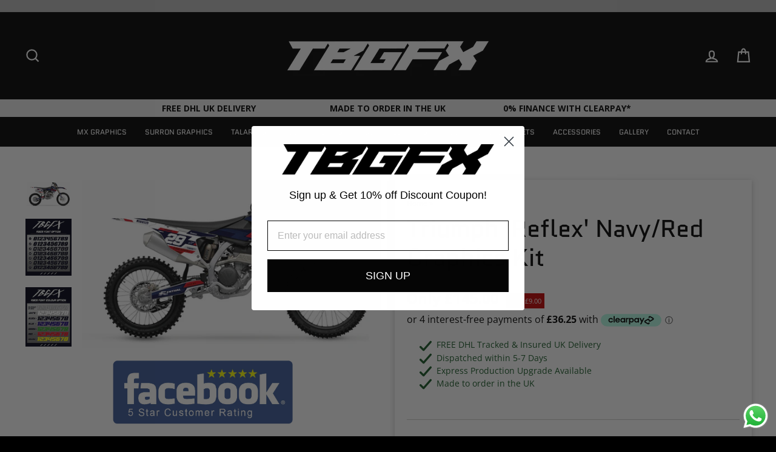

--- FILE ---
content_type: text/html; charset=utf-8
request_url: https://tbgfx.co.uk/products/triumph-reflex-navy-red-graphics-kit
body_size: 54581
content:
<!doctype html>
<html class="no-js" lang="en" dir="ltr">
<head>



	<style id="ymq-checkout-button-protect">
		[name="checkout"],[name="chekout"], a[href^="/checkout"], a[href="/account/login"].cart__submit, button[type="submit"].btn-order, a.btn.cart__checkout, a.cart__submit, .wc-proceed-to-checkout button, #cart_form .buttons .btn-primary, .ymq-checkout-button{
        	pointer-events: none;
        }
	</style>
	<script>
		function ymq_ready(fn){
			if(document.addEventListener){
				document.addEventListener('DOMContentLoaded',function(){
					document.removeEventListener('DOMContentLoaded',arguments.callee,false);
					fn();
				},false);
			}else if(document.attachEvent){
				document.attachEvent('onreadystatechange',function(){
					if(document.readyState=='complete'){
						document.detachEvent('onreadystatechange',arguments.callee);
						fn();
					}
				});
			}
		}
		ymq_ready(() => {
			setTimeout(function() {
				var ymq_checkout_button_protect = document.getElementById("ymq-checkout-button-protect");
				ymq_checkout_button_protect.remove();
			}, 100);
		})
    </script> 


 

 

 

 


<script async src='https://cdn.shopify.com/s/files/1/0411/8639/4277/t/11/assets/spotlight.js'></script>

<link async href='https://cdn.shopify.com/s/files/1/0411/8639/4277/t/11/assets/ymq-option.css' rel='stylesheet'> 

<link async href='https://option.ymq.cool/option/bottom.css' rel='stylesheet'> 

<style id="ymq-jsstyle"></style> 

<div id="bndlr-loaded"></div>

<script>
    window.bundlerLoaded = true;
    
	window.ymq_option = window.ymq_option || {}; 

	ymq_option.shop = `tb-graphics-ltd.myshopify.com`; 

	ymq_option.token = `666f62c271c2fbdeb07e5b7f51b55fc7060ca463e8e51858f31e4e15b0a2d61a`; 

	ymq_option.timestamp = `1768378686`; 

	ymq_option.customer_id = ``; 

	ymq_option.page = `product`; 
    
    ymq_option.cart = {"note":null,"attributes":{},"original_total_price":0,"total_price":0,"total_discount":0,"total_weight":0.0,"item_count":0,"items":[],"requires_shipping":false,"currency":"GBP","items_subtotal_price":0,"cart_level_discount_applications":[],"checkout_charge_amount":0};
    
    ymq_option.country = {
        iso_code: `GB`,
        name: `United Kingdom`
    };

	ymq_option.ymq_option_branding = {}; 
	  
		ymq_option.ymq_option_branding = {"button":{"--button-background-checked-color":"#000000","--button-background-color":"#FFFFFF","--button-background-disabled-color":"#FFFFFF","--button-border-checked-color":"#000000","--button-border-color":"#000000","--button-border-disabled-color":"#000000","--button-font-checked-color":"#FFFFFF","--button-font-disabled-color":"#cccccc","--button-font-color":"#000000","--button-border-radius":"0","--button-font-size":"14","--button-line-height":"20","--button-margin-l-r":"4","--button-margin-u-d":"4","--button-padding-l-r":"16","--button-padding-u-d":"8"},"radio":{"--radio-border-color":"#BBC1E1","--radio-border-checked-color":"#BBC1E1","--radio-border-disabled-color":"#BBC1E1","--radio-border-hover-color":"#BBC1E1","--radio-background-color":"#FFFFFF","--radio-background-checked-color":"#275EFE","--radio-background-disabled-color":"#E1E6F9","--radio-background-hover-color":"#FFFFFF","--radio-inner-color":"#E1E6F9","--radio-inner-checked-color":"#FFFFFF","--radio-inner-disabled-color":"#FFFFFF"},"input":{"--input-background-checked-color":"#FFFFFF","--input-background-color":"#FFFFFF","--input-border-checked-color":"#000000","--input-border-color":"#000000","--input-font-checked-color":"#000000","--input-font-color":"#000000","--input-border-radius":"0","--input-font-size":"14","--input-padding-l-r":"16","--input-padding-u-d":"9","--input-width":"100","--input-max-width":"400"},"select":{"--select-border-color":"#000000","--select-border-checked-color":"#000000","--select-background-color":"#FFFFFF","--select-background-checked-color":"#FFFFFF","--select-font-color":"#000000","--select-font-checked-color":"#000000","--select-option-background-color":"#FFFFFF","--select-option-background-checked-color":"#F5F9FF","--select-option-background-disabled-color":"#FFFFFF","--select-option-font-color":"#000000","--select-option-font-checked-color":"#000000","--select-option-font-disabled-color":"#CCCCCC","--select-padding-u-d":"9","--select-padding-l-r":"16","--select-option-padding-u-d":"9","--select-option-padding-l-r":"16","--select-width":"100","--select-max-width":"400","--select-font-size":"14","--select-border-radius":"0"},"multiple":{"--multiple-background-color":"#F5F9FF","--multiple-font-color":"#000000","--multiple-padding-u-d":"2","--multiple-padding-l-r":"8","--multiple-font-size":"12","--multiple-border-radius":"0"},"img":{"--img-border-color":"#E1E1E1","--img-border-checked-color":"#000000","--img-border-disabled-color":"#000000","--img-width":"50","--img-height":"50","--img-margin-u-d":"2","--img-margin-l-r":"2","--img-border-radius":"4"},"upload":{"--upload-background-color":"#409EFF","--upload-font-color":"#FFFFFF","--upload-border-color":"#409EFF","--upload-padding-u-d":"12","--upload-padding-l-r":"20","--upload-font-size":"12","--upload-border-radius":"4"},"cart":{"--cart-border-color":"#000000","--buy-border-color":"#000000","--cart-border-hover-color":"#000000","--buy-border-hover-color":"#000000","--cart-background-color":"#000000","--buy-background-color":"#000000","--cart-background-hover-color":"#000000","--buy-background-hover-color":"#000000","--cart-font-color":"#FFFFFF","--buy-font-color":"#FFFFFF","--cart-font-hover-color":"#FFFFFF","--buy-font-hover-color":"#FFFFFF","--cart-padding-u-d":"12","--cart-padding-l-r":"16","--buy-padding-u-d":"12","--buy-padding-l-r":"16","--cart-margin-u-d":"4","--cart-margin-l-r":"0","--buy-margin-u-d":"4","--buy-margin-l-r":"0","--cart-width":"100","--cart-max-width":"800","--buy-width":"100","--buy-max-width":"800","--cart-font-size":"14","--cart-border-radius":"0","--buy-font-size":"14","--buy-border-radius":"0"},"quantity":{"--quantity-border-color":"#A6A3A3","--quantity-font-color":"#000000","--quantity-background-color":"#FFFFFF","--quantity-width":"150","--quantity-height":"40","--quantity-font-size":"14","--quantity-border-radius":"0"},"global":{"--global-title-color":"#000000","--global-help-color":"#000000","--global-error-color":"#DC3545","--global-title-font-size":"14","--global-help-font-size":"12","--global-error-font-size":"12","--global-margin-top":"0","--global-margin-bottom":"20","--global-margin-left":"0","--global-margin-right":"0","--global-title-margin-top":"0","--global-title-margin-bottom":"5","--global-title-margin-left":"0","--global-title-margin-right":"0","--global-help-margin-top":"5","--global-help-margin-bottom":"0","--global-help-margin-left":"0","--global-help-margin-right":"0","--global-error-margin-top":"5","--global-error-margin-bottom":"0","--global-error-margin-left":"0","--global-error-margin-right":"0"},"discount":{"--new-discount-normal-color":"#1878B9","--new-discount-error-color":"#E22120","--new-discount-layout":"flex-end"},"lan":{"require":"This is a required field.","email":"Please enter a valid email address.","phone":"Please enter the correct phone.","number":"Please enter an number.","integer":"Please enter an integer.","min_char":"Please enter no less than %s characters.","max_char":"Please enter no more than %s characters.","max_s":"Please choose less than %s options.","min_s":"Please choose more than %s options.","total_s":"Please choose %s options.","min":"Please enter no less than %s.","max":"Please enter no more than %s.","currency":"GBP","sold_out":"sold out","please_choose":"Please choose","add_to_cart":"ADD TO CART","buy_it_now":"BUY IT NOW","add_price_text":"Selection will add %s to the price","discount_code":"Discount code","application":"Apply","discount_error1":"Enter a valid discount code","discount_error2":"discount code isn't valid for the items in your cart"},"price":{"--price-border-color":"#000000","--price-background-color":"#FFFFFF","--price-font-color":"#000000","--price-price-font-color":"#03de90","--price-padding-u-d":"9","--price-padding-l-r":"16","--price-width":"100","--price-max-width":"400","--price-font-size":"14","--price-border-radius":"0"},"extra":{"is_show":"0","plan":1,"quantity-box":"0","price-value":"3,4,15,6,16,7","variant-original-margin-bottom":"15","strong-dorp-down":0,"radio-unchecked":1,"close-cart-rate":1,"automic-swatch-ajax":1,"img-option-bigger":1,"add-button-reload":1,"version":200,"img_cdn":1,"option_value_split":", ","make-sku":0}}; 
	 
        
    
    
    
        
        
        	ymq_option[`ymq_extra_0`] = {};
        
    
        
        
    
        
        
    
        
        
    
        
        
    
        
        
    
        
        
    
        
        
    
        
        
    
        
        
    
    

	 

		ymq_option.product = {"id":8602502824190,"title":"Triumph 'Reflex' Navy\/Red Graphics Kit","handle":"triumph-reflex-navy-red-graphics-kit","description":"\u003cp data-mce-fragment=\"#1#\"\u003eThis Graphics Kit is designed for a Triumph TF250x.\u003c\/p\u003e\n\u003cp data-mce-fragment=\"#1#\"\u003eEach Graphics Kit Comes with:\u003c\/p\u003e\n\u003cul\u003e\n\u003cli\u003e\u003cspan\u003eFront Fender Graphics\u003c\/span\u003e\u003c\/li\u003e\n\u003cli\u003e\u003cspan\u003eFront number board Graphic\u003c\/span\u003e\u003c\/li\u003e\n\u003cli\u003e\u003cspan\u003eFork Guard Graphics\u003c\/span\u003e\u003c\/li\u003e\n\u003cli\u003e\u003cspan\u003eRadiator Shroud Graphics\u003c\/span\u003e\u003c\/li\u003e\n\u003cli\u003e\u003cspan\u003eRear number Plate Graphics\u003c\/span\u003e\u003c\/li\u003e\n\u003cli\u003e\u003cspan\u003eAirbox Graphics\u003c\/span\u003e\u003c\/li\u003e\n\u003cli\u003e\u003cspan\u003eRear mudguard Graphic\u003c\/span\u003e\u003c\/li\u003e\n\u003cli\u003e\u003cspan\u003eSwingarm Graphics\u003c\/span\u003e\u003c\/li\u003e\n\u003c\/ul\u003e\n\u003cp data-mce-fragment=\"#1#\"\u003eEach Kit is made to order with air release technology,resulting in the factory finish you desire. The team at TB GFXensure you get the highest quality, hand finished graphics that fit perfectly every time.\u003c\/p\u003e","published_at":"2025-09-13T11:40:10+01:00","created_at":"2024-07-22T17:28:04+01:00","vendor":"TB Graphics LTD","type":"Graphic Kits","tags":[],"price":14500,"price_min":14500,"price_max":14500,"available":true,"price_varies":false,"compare_at_price":15400,"compare_at_price_min":15400,"compare_at_price_max":15400,"compare_at_price_varies":false,"variants":[{"id":45657327698174,"title":"Default Title","option1":"Default Title","option2":null,"option3":null,"sku":null,"requires_shipping":true,"taxable":true,"featured_image":null,"available":true,"name":"Triumph 'Reflex' Navy\/Red Graphics Kit","public_title":null,"options":["Default Title"],"price":14500,"weight":0,"compare_at_price":15400,"inventory_management":null,"barcode":null,"requires_selling_plan":false,"selling_plan_allocations":[]}],"images":["\/\/tbgfx.co.uk\/cdn\/shop\/files\/Reflex_Navy_Red.png?v=1721665708","\/\/tbgfx.co.uk\/cdn\/shop\/products\/fonts_2562620d-8d24-4ef2-80f5-0c02c1ffe2a2.jpg?v=1751625684","\/\/tbgfx.co.uk\/cdn\/shop\/products\/fontcolours_12692710-cdad-4287-af42-96c16804629c.jpg?v=1751625684","\/\/tbgfx.co.uk\/cdn\/shop\/products\/backgroundcolours_22f4a1db-733c-4834-a066-b3f5df6ad08d.jpg?v=1751625684","\/\/tbgfx.co.uk\/cdn\/shop\/products\/TBGFXCUSTOMEXAMPLE-1_04edff60-4755-435f-bd2c-7315eddd2c8f.png?v=1751625684"],"featured_image":"\/\/tbgfx.co.uk\/cdn\/shop\/files\/Reflex_Navy_Red.png?v=1721665708","options":["Title"],"media":[{"alt":null,"id":35267575316734,"position":1,"preview_image":{"aspect_ratio":1.775,"height":1878,"width":3334,"src":"\/\/tbgfx.co.uk\/cdn\/shop\/files\/Reflex_Navy_Red.png?v=1721665708"},"aspect_ratio":1.775,"height":1878,"media_type":"image","src":"\/\/tbgfx.co.uk\/cdn\/shop\/files\/Reflex_Navy_Red.png?v=1721665708","width":3334},{"alt":null,"id":32483194798334,"position":2,"preview_image":{"aspect_ratio":0.809,"height":3305,"width":2673,"src":"\/\/tbgfx.co.uk\/cdn\/shop\/products\/fonts_2562620d-8d24-4ef2-80f5-0c02c1ffe2a2.jpg?v=1751625684"},"aspect_ratio":0.809,"height":3305,"media_type":"image","src":"\/\/tbgfx.co.uk\/cdn\/shop\/products\/fonts_2562620d-8d24-4ef2-80f5-0c02c1ffe2a2.jpg?v=1751625684","width":2673},{"alt":null,"id":32483194831102,"position":3,"preview_image":{"aspect_ratio":0.771,"height":3464,"width":2672,"src":"\/\/tbgfx.co.uk\/cdn\/shop\/products\/fontcolours_12692710-cdad-4287-af42-96c16804629c.jpg?v=1751625684"},"aspect_ratio":0.771,"height":3464,"media_type":"image","src":"\/\/tbgfx.co.uk\/cdn\/shop\/products\/fontcolours_12692710-cdad-4287-af42-96c16804629c.jpg?v=1751625684","width":2672},{"alt":null,"id":32483194863870,"position":4,"preview_image":{"aspect_ratio":0.638,"height":4208,"width":2683,"src":"\/\/tbgfx.co.uk\/cdn\/shop\/products\/backgroundcolours_22f4a1db-733c-4834-a066-b3f5df6ad08d.jpg?v=1751625684"},"aspect_ratio":0.638,"height":4208,"media_type":"image","src":"\/\/tbgfx.co.uk\/cdn\/shop\/products\/backgroundcolours_22f4a1db-733c-4834-a066-b3f5df6ad08d.jpg?v=1751625684","width":2683},{"alt":null,"id":29893797576958,"position":5,"preview_image":{"aspect_ratio":0.754,"height":2364,"width":1782,"src":"\/\/tbgfx.co.uk\/cdn\/shop\/products\/TBGFXCUSTOMEXAMPLE-1_04edff60-4755-435f-bd2c-7315eddd2c8f.png?v=1751625684"},"aspect_ratio":0.754,"height":2364,"media_type":"image","src":"\/\/tbgfx.co.uk\/cdn\/shop\/products\/TBGFXCUSTOMEXAMPLE-1_04edff60-4755-435f-bd2c-7315eddd2c8f.png?v=1751625684","width":1782}],"requires_selling_plan":false,"selling_plan_groups":[],"content":"\u003cp data-mce-fragment=\"#1#\"\u003eThis Graphics Kit is designed for a Triumph TF250x.\u003c\/p\u003e\n\u003cp data-mce-fragment=\"#1#\"\u003eEach Graphics Kit Comes with:\u003c\/p\u003e\n\u003cul\u003e\n\u003cli\u003e\u003cspan\u003eFront Fender Graphics\u003c\/span\u003e\u003c\/li\u003e\n\u003cli\u003e\u003cspan\u003eFront number board Graphic\u003c\/span\u003e\u003c\/li\u003e\n\u003cli\u003e\u003cspan\u003eFork Guard Graphics\u003c\/span\u003e\u003c\/li\u003e\n\u003cli\u003e\u003cspan\u003eRadiator Shroud Graphics\u003c\/span\u003e\u003c\/li\u003e\n\u003cli\u003e\u003cspan\u003eRear number Plate Graphics\u003c\/span\u003e\u003c\/li\u003e\n\u003cli\u003e\u003cspan\u003eAirbox Graphics\u003c\/span\u003e\u003c\/li\u003e\n\u003cli\u003e\u003cspan\u003eRear mudguard Graphic\u003c\/span\u003e\u003c\/li\u003e\n\u003cli\u003e\u003cspan\u003eSwingarm Graphics\u003c\/span\u003e\u003c\/li\u003e\n\u003c\/ul\u003e\n\u003cp data-mce-fragment=\"#1#\"\u003eEach Kit is made to order with air release technology,resulting in the factory finish you desire. The team at TB GFXensure you get the highest quality, hand finished graphics that fit perfectly every time.\u003c\/p\u003e"}; 

		ymq_option.ymq_has_only_default_variant = true; 
		 

        
            ymq_option.ymq_product_options = {"data":{"tem527":{"id":527,"type":100,"required":"0","tooltip":"","tooltip_position":"1","help":"","alert_text":"","alert":""}},"ymq_status":{"ymq_status":1},"ymq_variantjson":{},"condition":{}};
            ymq_option.ymq_status = ymq_option.ymq_product_options.ymq_status ? ymq_option.ymq_product_options.ymq_status : {};
            ymq_option.ymq_variantjson = ymq_option.ymq_product_options.ymq_variantjson ? ymq_option.ymq_product_options.ymq_variantjson : {};
            ymq_option.ymq_option_data = ymq_option.ymq_product_options.data ? ymq_option.ymq_product_options.data : {};
            ymq_option.ymq_option_condition = ymq_option.ymq_product_options.condition ? ymq_option.ymq_product_options.condition : {};
        
        
        ymq_option.product_collections = {};
        
            ymq_option.product_collections[448918782206] = {"id":448918782206,"handle":"triumph-graphics","updated_at":"2025-09-13T11:40:16+01:00","published_at":"2024-07-22T16:48:35+01:00","sort_order":"created-desc","template_suffix":"","published_scope":"web","title":"Triumph Graphics","body_html":""};
        

        ymq_option.ymq_template_options = {};
        ymq_option.ymq_option_template = {};
  		ymq_option.ymq_option_template_condition = {}; 
        
        
        
            
            
                 
                 
                 
            
        

        
            ymq_option.ymq_option_template_sort = `506,1,505,511,512,513,514,515,516,517,518,519,520,521,522,523,524,525,527,528,529,2,3,4`;
        

        
            ymq_option.ymq_option_template_sort_before = false;
        
        
        ymq_option.ymq_option_template_c_t = {};
  		ymq_option.ymq_option_template_condition_c_t = {};
        ymq_option.ymq_option_template_assign_c_t = {};

        
            
            
                
                
                    ymq_option.ymq_template_options[`tem517`] = {"template":{"ymq517tem1":{"id":"517tem1","type":"3","options":{"517tem1_2":{"link":"","allow_link":0,"add_price_type":1,"variant_id":0,"handle":"","product_id":0,"variant_price":0,"variant_title":"","weight":"","sku":"","id":"517tem1_2","price":"","cost_price":"","option_discount_type":"1","option_discount":"","option_percentage_discount":"","percentage_price":"","price_type":"1","value":"2013 - 2016 450r","hasstock":1,"one_time":"0","default":"0","canvas_type":"2","canvas1":"","canvas2":"","qty_input":0},"517tem1_1":{"link":"","allow_link":0,"add_price_type":1,"variant_id":0,"handle":"","product_id":0,"variant_price":0,"variant_title":"","weight":"","sku":"","id":"517tem1_1","price":"","cost_price":"","option_discount_type":"1","option_discount":"","option_percentage_discount":"","percentage_price":"","price_type":"1","value":"2014 - 2017 250r","hasstock":1,"one_time":"0","default":"0","canvas_type":"2","canvas1":"","canvas2":"","qty_input":0}},"label":"Bike Model","required":1,"open_new_window":1,"is_get_to_cart":1,"unbundle_variant":0,"bundle_variant_type":"1","onetime":0,"column_width":"","tooltip":"","tooltip_position":"1","hide_title":"0","class":"","help":"","alert_text":"","a_t1":"","a_t2":"","a_width":"700","min_s":"","max_s":""}},"condition":{},"assign":{"type":0,"manual":{"tag":"","collection":"","product":""},"automate":{"type":"1","data":{"1":{"tem_condition":1,"tem_condition_type":1,"tem_condition_value":""}}}}};
                    ymq_option.ymq_option_template_c_t[`tem517`] = ymq_option.ymq_template_options[`tem517`]['template'];
                    ymq_option.ymq_option_template_condition_c_t[`tem517`] = ymq_option.ymq_template_options[`tem517`]['condition'];
                    ymq_option.ymq_option_template_assign_c_t[`tem517`] = ymq_option.ymq_template_options[`tem517`]['assign'];
                
            
                
                
                    ymq_option.ymq_template_options[`tem529`] = {"template":{"ymq529tem1":{"id":"529tem1","type":"1","label":"Name (If you do not require a name please enter the word &#39;Blank&#39;)","onetime":0,"required":1,"tooltip":"","tooltip_position":"1","hide_title":"0","class":"","help":"","alert_text":"","a_t1":"","a_t2":"","a_width":"700","weight":"","sku":"","price":"","one_time":"0","placeholder":"","min_char":"","max_char":"","default_text":"","min":"","max":"","field_type":"1","open_new_window":1,"is_get_to_cart":1,"unbundle_variant":0,"bundle_variant_type":"1","column_width":"","add_price_type":1,"variant_id":0,"handle":"","product_id":0,"variant_price":0,"variant_title":"","cost_price":"","option_discount_type":"1","option_discount":"","option_percentage_discount":"","percentage_price":"","price_type":"1"},"ymq529tem2":{"id":"529tem2","type":"1","label":"Number (If you do not require a number please enter the word &#39;Blank&#39;)","onetime":0,"required":1,"tooltip":"","tooltip_position":"1","hide_title":"0","class":"","help":"","alert_text":"","a_t1":"","a_t2":"","a_width":"700","weight":"","sku":"","price":"","one_time":"0","placeholder":"","min_char":"","max_char":"","default_text":"","min":"","max":"","field_type":"1","open_new_window":1,"is_get_to_cart":1,"unbundle_variant":0,"bundle_variant_type":"1","column_width":"","add_price_type":1,"variant_id":0,"handle":"","product_id":0,"variant_price":0,"variant_title":"","cost_price":"","option_discount_type":"1","option_discount":"","option_percentage_discount":"","percentage_price":"","price_type":"1"}},"condition":{},"assign":{"type":0,"manual":{"tag":"","collection":"","product":""},"automate":{"type":"1","data":{"1":{"tem_condition":1,"tem_condition_type":1,"tem_condition_value":""}}}}};
                    ymq_option.ymq_option_template_c_t[`tem529`] = ymq_option.ymq_template_options[`tem529`]['template'];
                    ymq_option.ymq_option_template_condition_c_t[`tem529`] = ymq_option.ymq_template_options[`tem529`]['condition'];
                    ymq_option.ymq_option_template_assign_c_t[`tem529`] = ymq_option.ymq_template_options[`tem529`]['assign'];
                
            
                
                
                    ymq_option.ymq_template_options[`tem528`] = {"template":{"ymq528tem1":{"id":"528tem1","type":"1","label":"Name (If you do not require a name please enter the word &#39;Blank&#39;)","onetime":0,"required":1,"tooltip":"","tooltip_position":"1","hide_title":"0","class":"","help":"","alert_text":"","a_t1":"","a_t2":"","a_width":"700","weight":"","sku":"","price":"","one_time":"0","placeholder":"","min_char":"","max_char":"","default_text":"","min":"","max":"","field_type":"1","open_new_window":1,"is_get_to_cart":1,"unbundle_variant":0,"bundle_variant_type":"1","column_width":"","add_price_type":1,"variant_id":0,"handle":"","product_id":0,"variant_price":0,"variant_title":"","cost_price":"","option_discount_type":"1","option_discount":"","option_percentage_discount":"","percentage_price":"","price_type":"1"},"ymq528tem2":{"id":"528tem2","type":"1","label":"Number (If you do not require a number please enter the word &#39;Blank&#39;)","onetime":0,"required":1,"tooltip":"","tooltip_position":"1","hide_title":"0","class":"","help":"","alert_text":"","a_t1":"","a_t2":"","a_width":"700","weight":"","sku":"","price":"","one_time":"0","placeholder":"","min_char":"","max_char":"","default_text":"","min":"","max":"","field_type":"1","open_new_window":1,"is_get_to_cart":1,"unbundle_variant":0,"bundle_variant_type":"1","column_width":"","add_price_type":1,"variant_id":0,"handle":"","product_id":0,"variant_price":0,"variant_title":"","cost_price":"","option_discount_type":"1","option_discount":"","option_percentage_discount":"","percentage_price":"","price_type":"1"},"ymq528tem19":{"id":"528tem19","type":"3","options":{"528tem19_1":{"link":"","allow_link":0,"add_price_type":1,"variant_id":0,"handle":"","product_id":0,"variant_price":0,"variant_title":"","weight":"","sku":"","id":"528tem19_1","price":"","cost_price":"","option_discount_type":"1","option_discount":"","option_percentage_discount":"","percentage_price":"","price_type":"1","value":"White (Standard)","hasstock":1,"one_time":"0","default":"0","canvas_type":"2","canvas1":"","canvas2":"","qty_input":0},"528tem19_2":{"link":"","allow_link":0,"add_price_type":1,"variant_id":0,"handle":"","product_id":0,"variant_price":0,"variant_title":"","weight":"","sku":"","id":"528tem19_2","price":"60","cost_price":"","option_discount_type":"1","option_discount":"","option_percentage_discount":"","percentage_price":"","price_type":"1","value":"Holographic","hasstock":1,"one_time":"0","default":"0","canvas_type":"2","canvas1":"","canvas2":"","qty_input":0}},"label":"Media Type","required":1,"open_new_window":1,"is_get_to_cart":1,"onetime":0,"column_width":"","tooltip":"","tooltip_position":"1","hide_title":"0","class":"","help":"","alert_text":"<div class=\"page\" title=\"Page 1\">\n<div class=\"layoutArea\">\n<div class=\"column\">\n<p><strong>Standard white gloss media</strong></p>\n<p>The standard white gloss media is perfect to get your graphics looking factory and colour matched to the bikes plastic colours.</p>\n<p>&nbsp;</p>\n<p><strong>Holographic Media</strong></p>\n<p>The holographic media is for when you want to make your graphics stand out and turn heads at the track. (For note with the holographic media that if the design has white on it or you choose the white option for font/background colour it would be silver as there would be no ink laid down. Also when the colours are printed onto the</p>\n<p>holographic media it will change them slightly and give them the holographic, &ldquo;Oil Slick&rdquo;, effect)</p>\n<p>&nbsp;</p>\n</div>\n</div>\n</div>","a_t1":"Media type description","a_t2":"","a_width":"700","min_s":"","max_s":"","is_a":1},"ymq528tem20":{"id":"528tem20","type":"3","options":{"528tem20_1":{"link":"","allow_link":0,"add_price_type":1,"variant_id":0,"handle":"","product_id":0,"variant_price":0,"variant_title":"","weight":"","sku":"","id":"528tem20_1","price":"","cost_price":"","option_discount_type":"1","option_discount":"","option_percentage_discount":"","percentage_price":"","price_type":"1","value":"Gloss","hasstock":1,"one_time":"0","default":"0","canvas_type":"2","canvas1":"","canvas2":"","qty_input":0},"528tem20_2":{"link":"","allow_link":0,"add_price_type":1,"variant_id":0,"handle":"","product_id":0,"variant_price":0,"variant_title":"","weight":"","sku":"","id":"528tem20_2","price":"10","cost_price":"","option_discount_type":"1","option_discount":"","option_percentage_discount":"","percentage_price":"","price_type":"1","value":"Matte","hasstock":1,"one_time":"0","default":"0","canvas_type":"2","canvas1":"","canvas2":"","qty_input":0},"528tem20_3":{"link":"","allow_link":0,"add_price_type":1,"variant_id":0,"handle":"","product_id":0,"variant_price":0,"variant_title":"","weight":"","sku":"","id":"528tem20_3","price":"20","cost_price":"","option_discount_type":"1","option_discount":"","option_percentage_discount":"","percentage_price":"","price_type":"1","value":"Silver Glitter","hasstock":1,"one_time":"0","default":"0","canvas_type":"2","canvas1":"","canvas2":"","qty_input":0},"528tem20_4":{"link":"","allow_link":0,"add_price_type":1,"variant_id":0,"handle":"","product_id":0,"variant_price":0,"variant_title":"","weight":"","sku":"","id":"528tem20_4","price":"20","cost_price":"","option_discount_type":"1","option_discount":"","option_percentage_discount":"","percentage_price":"","price_type":"1","value":"Gold Glitter","hasstock":1,"one_time":"0","default":"0","canvas_type":"2","canvas1":"","canvas2":"","qty_input":0}},"label":"Laminate","open_new_window":1,"is_get_to_cart":1,"onetime":0,"required":1,"column_width":"","tooltip":"","tooltip_position":"1","hide_title":"0","class":"","help":"","alert_text":"<div class=\"page\" title=\"Page 1\">\n<div class=\"layoutArea\">\n<div class=\"column\">\n<p><strong>Standard Gloss</strong></p>\n<p>As mentioned with the standard gloss media, this laminate is best for when you want to keep your bike looking as factory as possible.</p>\n<p>&nbsp;</p>\n<p><strong>Matte Laminate</strong></p>\n<p>Matte laminate is for when you want to have a slight twist on the graphics while keeping the factory look by removing the shine from the gloss laminate but keeping the colours and quality the same.</p>\n<p>&nbsp;</p>\n<p><strong>Silver Glitter</strong></p>\n<p>Silver Glitter is for when you want to add a little sparkle to your graphics to make them look dazzling, especially in the sunlight.</p>\n<p>&nbsp;</p>\n<p><strong>Gold Glitter</strong></p>\n<p>Gold glitter has the same effect as the Silver glitter laminate however as the name would suggest the flakes in the laminate are golden to give it that little extra shine.</p>\n<p>All laminates are the same thickness so will keep your graphics protected and durable regardless of the finish you want on your bike.</p>\n</div>\n</div>\n</div>","a_t1":"Laminate type description","a_t2":"","a_width":"700","min_s":"","max_s":"","is_a":1},"ymq528tem21":{"id":"528tem21","type":"6","options":{"528tem21_1":{"link":"","allow_link":0,"add_price_type":1,"variant_id":0,"handle":"","product_id":0,"variant_price":0,"variant_title":"","weight":"","sku":"","id":"528tem21_1","price":"40","cost_price":"","option_discount_type":"1","option_discount":"","option_percentage_discount":"","percentage_price":"","price_type":"1","value":"Yes Please","hasstock":1,"one_time":"0","default":"0","canvas_type":"2","canvas1":"","canvas2":"","qty_input":0}},"label":"Express Production","help":"Skip the production line to have your order ready even faster!","tooltip_position":"3","open_new_window":1,"is_get_to_cart":1,"unbundle_variant":0,"bundle_variant_type":"1","onetime":0,"required":"0","column_width":"","tooltip":"","hide_title":"0","class":"","alert_text":"","a_t1":"","a_t2":"","a_width":"700","style":"1","min_s":"","max_s":""}},"condition":{},"assign":{"type":0,"manual":{"tag":"","collection":"","product":""},"automate":{"type":"1","data":{"1":{"tem_condition":1,"tem_condition_type":1,"tem_condition_value":""}}}}};
                    ymq_option.ymq_option_template_c_t[`tem528`] = ymq_option.ymq_template_options[`tem528`]['template'];
                    ymq_option.ymq_option_template_condition_c_t[`tem528`] = ymq_option.ymq_template_options[`tem528`]['condition'];
                    ymq_option.ymq_option_template_assign_c_t[`tem528`] = ymq_option.ymq_template_options[`tem528`]['assign'];
                
            
                
                
                    ymq_option.ymq_template_options[`tem527`] = {"template":{"ymq527tem8":{"id":"527tem8","type":"3","options":{"527tem8_2":{"link":"","allow_link":0,"add_price_type":1,"variant_id":0,"handle":"","product_id":0,"variant_price":0,"variant_title":"","weight":"","sku":"","id":"527tem8_2","price":"","cost_price":"","option_discount_type":"1","option_discount":"","option_percentage_discount":"","percentage_price":"","price_type":"1","value":"Honda","hasstock":1,"one_time":"0","default":"0","canvas_type":"2","canvas1":"","canvas2":"","qty_input":0},"527tem8_6":{"link":"","allow_link":0,"add_price_type":1,"variant_id":0,"handle":"","product_id":0,"variant_price":0,"variant_title":"","weight":"","sku":"","id":"527tem8_6","price":"","cost_price":"","option_discount_type":"1","option_discount":"","option_percentage_discount":"","percentage_price":"","price_type":"1","value":"Kawasaki","hasstock":1,"one_time":"0","default":"0","canvas_type":"2","canvas1":"","canvas2":"","qty_input":0},"527tem8_3":{"link":"","allow_link":0,"add_price_type":1,"variant_id":0,"handle":"","product_id":0,"variant_price":0,"variant_title":"","weight":"","sku":"","id":"527tem8_3","price":"","cost_price":"","option_discount_type":"1","option_discount":"","option_percentage_discount":"","percentage_price":"","price_type":"1","value":"Suzuki","hasstock":1,"one_time":"0","default":"0","canvas_type":"2","canvas1":"","canvas2":"","qty_input":0},"527tem8_1":{"link":"","allow_link":0,"add_price_type":1,"variant_id":0,"handle":"","product_id":0,"variant_price":0,"variant_title":"","weight":"","sku":"","id":"527tem8_1","price":"","cost_price":"","option_discount_type":"1","option_discount":"","option_percentage_discount":"","percentage_price":"","price_type":"1","value":"Yamaha","hasstock":1,"one_time":"0","default":"0","canvas_type":"2","canvas1":"","canvas2":"","qty_input":0},"527tem8_7":{"link":"","allow_link":0,"add_price_type":1,"variant_id":0,"handle":"","product_id":0,"variant_price":0,"variant_title":"","weight":"","sku":"","id":"527tem8_7","price":"","cost_price":"","option_discount_type":"1","option_discount":"","option_percentage_discount":"","percentage_price":"","price_type":"1","value":"Red Bike","hasstock":1,"one_time":"0","default":"0","canvas_type":"2","canvas1":"","canvas2":"","qty_input":0},"527tem8_8":{"link":"","allow_link":0,"add_price_type":1,"variant_id":0,"handle":"","product_id":0,"variant_price":0,"variant_title":"","weight":"","sku":"","id":"527tem8_8","price":"","cost_price":"","option_discount_type":"1","option_discount":"","option_percentage_discount":"","percentage_price":"","price_type":"1","value":"Orange Bike","hasstock":1,"one_time":"0","default":"0","canvas_type":"2","canvas1":"","canvas2":"","qty_input":0},"527tem8_9":{"link":"","allow_link":0,"add_price_type":1,"variant_id":0,"handle":"","product_id":0,"variant_price":0,"variant_title":"","weight":"","sku":"","id":"527tem8_9","price":"","cost_price":"","option_discount_type":"1","option_discount":"","option_percentage_discount":"","percentage_price":"","price_type":"1","value":"White Bike","hasstock":1,"one_time":"0","default":"0","canvas_type":"2","canvas1":"","canvas2":"","qty_input":0},"527tem8_10":{"link":"","allow_link":0,"add_price_type":1,"variant_id":0,"handle":"","product_id":0,"variant_price":0,"variant_title":"","weight":"","sku":"","id":"527tem8_10","price":"","cost_price":"","option_discount_type":"1","option_discount":"","option_percentage_discount":"","percentage_price":"","price_type":"1","value":"Triumph","hasstock":1,"one_time":"0","default":"0","canvas_type":"2","canvas1":"","canvas2":"","qty_input":0}},"label":"Bike","required":1,"onetime":0,"tooltip":"","tooltip_position":"1","hide_title":"0","class":"","help":"","alert_text":"","a_t1":"","a_t2":"","a_width":"700","min_s":"","max_s":"","is_get_to_cart":1,"open_new_window":1,"column_width":"","unbundle_variant":0,"bundle_variant_type":"1"},"ymq527tem9":{"id":"527tem9","type":"1","label":"Model","required":1,"onetime":0,"tooltip":"","tooltip_position":"1","hide_title":"0","class":"","help":"crf250r, exc450f etc.","alert_text":"","a_t1":"","a_t2":"","a_width":"700","weight":"","sku":"","price":"","one_time":"0","placeholder":"","min_char":"","max_char":"","default_text":"","min":"","max":"","field_type":"1"},"ymq527tem11":{"id":"527tem11","type":"3","options":{"527tem11_11":{"link":"","allow_link":0,"add_price_type":1,"variant_id":0,"handle":"","product_id":0,"variant_price":0,"variant_title":"","weight":"","sku":"","id":"527tem11_11","price":"","cost_price":"","option_discount_type":"1","option_discount":"","option_percentage_discount":"","percentage_price":"","price_type":"1","value":"2010","hasstock":1,"one_time":"0","default":"0","canvas_type":"2","canvas1":"","canvas2":"","qty_input":0},"527tem11_12":{"link":"","allow_link":0,"add_price_type":1,"variant_id":0,"handle":"","product_id":0,"variant_price":0,"variant_title":"","weight":"","sku":"","id":"527tem11_12","price":"","cost_price":"","option_discount_type":"1","option_discount":"","option_percentage_discount":"","percentage_price":"","price_type":"1","value":"2011","hasstock":1,"one_time":"0","default":"0","canvas_type":"2","canvas1":"","canvas2":"","qty_input":0},"527tem11_13":{"link":"","allow_link":0,"add_price_type":1,"variant_id":0,"handle":"","product_id":0,"variant_price":0,"variant_title":"","weight":"","sku":"","id":"527tem11_13","price":"","cost_price":"","option_discount_type":"1","option_discount":"","option_percentage_discount":"","percentage_price":"","price_type":"1","value":"2012","hasstock":1,"one_time":"0","default":"0","canvas_type":"2","canvas1":"","canvas2":"","qty_input":0},"527tem11_14":{"link":"","allow_link":0,"add_price_type":1,"variant_id":0,"handle":"","product_id":0,"variant_price":0,"variant_title":"","weight":"","sku":"","id":"527tem11_14","price":"","cost_price":"","option_discount_type":"1","option_discount":"","option_percentage_discount":"","percentage_price":"","price_type":"1","value":"2013","hasstock":1,"one_time":"0","default":"0","canvas_type":"2","canvas1":"","canvas2":"","qty_input":0},"527tem11_15":{"link":"","allow_link":0,"add_price_type":1,"variant_id":0,"handle":"","product_id":0,"variant_price":0,"variant_title":"","weight":"","sku":"","id":"527tem11_15","price":"","cost_price":"","option_discount_type":"1","option_discount":"","option_percentage_discount":"","percentage_price":"","price_type":"1","value":"2014","hasstock":1,"one_time":"0","default":"0","canvas_type":"2","canvas1":"","canvas2":"","qty_input":0},"527tem11_16":{"link":"","allow_link":0,"add_price_type":1,"variant_id":0,"handle":"","product_id":0,"variant_price":0,"variant_title":"","weight":"","sku":"","id":"527tem11_16","price":"","cost_price":"","option_discount_type":"1","option_discount":"","option_percentage_discount":"","percentage_price":"","price_type":"1","value":"2015","hasstock":1,"one_time":"0","default":"0","canvas_type":"2","canvas1":"","canvas2":"","qty_input":0},"527tem11_17":{"link":"","allow_link":0,"add_price_type":1,"variant_id":0,"handle":"","product_id":0,"variant_price":0,"variant_title":"","weight":"","sku":"","id":"527tem11_17","price":"","cost_price":"","option_discount_type":"1","option_discount":"","option_percentage_discount":"","percentage_price":"","price_type":"1","value":"2016","hasstock":1,"one_time":"0","default":"0","canvas_type":"2","canvas1":"","canvas2":"","qty_input":0},"527tem11_18":{"link":"","allow_link":0,"add_price_type":1,"variant_id":0,"handle":"","product_id":0,"variant_price":0,"variant_title":"","weight":"","sku":"","id":"527tem11_18","price":"","cost_price":"","option_discount_type":"1","option_discount":"","option_percentage_discount":"","percentage_price":"","price_type":"1","value":"2017","hasstock":1,"one_time":"0","default":"0","canvas_type":"2","canvas1":"","canvas2":"","qty_input":0},"527tem11_19":{"link":"","allow_link":0,"add_price_type":1,"variant_id":0,"handle":"","product_id":0,"variant_price":0,"variant_title":"","weight":"","sku":"","id":"527tem11_19","price":"","cost_price":"","option_discount_type":"1","option_discount":"","option_percentage_discount":"","percentage_price":"","price_type":"1","value":"2018","hasstock":1,"one_time":"0","default":"0","canvas_type":"2","canvas1":"","canvas2":"","qty_input":0},"527tem11_20":{"link":"","allow_link":0,"add_price_type":1,"variant_id":0,"handle":"","product_id":0,"variant_price":0,"variant_title":"","weight":"","sku":"","id":"527tem11_20","price":"","cost_price":"","option_discount_type":"1","option_discount":"","option_percentage_discount":"","percentage_price":"","price_type":"1","value":"2019","hasstock":1,"one_time":"0","default":"0","canvas_type":"2","canvas1":"","canvas2":"","qty_input":0},"527tem11_21":{"link":"","allow_link":0,"add_price_type":1,"variant_id":0,"handle":"","product_id":0,"variant_price":0,"variant_title":"","weight":"","sku":"","id":"527tem11_21","price":"","cost_price":"","option_discount_type":"1","option_discount":"","option_percentage_discount":"","percentage_price":"","price_type":"1","value":"2020","hasstock":1,"one_time":"0","default":"0","canvas_type":"2","canvas1":"","canvas2":"","qty_input":0},"527tem11_22":{"link":"","allow_link":0,"add_price_type":1,"variant_id":0,"handle":"","product_id":0,"variant_price":0,"variant_title":"","weight":"","sku":"","id":"527tem11_22","price":"","cost_price":"","option_discount_type":"1","option_discount":"","option_percentage_discount":"","percentage_price":"","price_type":"1","value":"2021","hasstock":1,"one_time":"0","default":"0","canvas_type":"2","canvas1":"","canvas2":"","qty_input":0},"527tem11_23":{"link":"","allow_link":0,"add_price_type":1,"variant_id":0,"handle":"","product_id":0,"variant_price":0,"variant_title":"","weight":"","sku":"","id":"527tem11_23","price":"","cost_price":"","option_discount_type":"1","option_discount":"","option_percentage_discount":"","percentage_price":"","price_type":"1","value":"2022","hasstock":1,"one_time":"0","default":"0","canvas_type":"2","canvas1":"","canvas2":"","qty_input":0},"527tem11_24":{"link":"","allow_link":0,"add_price_type":1,"variant_id":0,"handle":"","product_id":0,"variant_price":0,"variant_title":"","weight":"","sku":"","id":"527tem11_24","price":"","cost_price":"","option_discount_type":"1","option_discount":"","option_percentage_discount":"","percentage_price":"","price_type":"1","value":"2023","hasstock":1,"one_time":"0","default":"0","canvas_type":"2","canvas1":"","canvas2":"","qty_input":0},"527tem11_25":{"link":"","allow_link":0,"add_price_type":1,"variant_id":0,"handle":"","product_id":0,"variant_price":0,"variant_title":"","weight":"","sku":"","id":"527tem11_25","price":"","cost_price":"","option_discount_type":"1","option_discount":"","option_percentage_discount":"","percentage_price":"","price_type":"1","value":"2024","hasstock":1,"one_time":"0","default":"0","canvas_type":"2","canvas1":"","canvas2":"","qty_input":0},"527tem11_26":{"link":"","allow_link":0,"add_price_type":1,"variant_id":0,"handle":"","product_id":0,"variant_price":0,"variant_title":"","weight":"","sku":"","id":"527tem11_26","price":"","cost_price":"","option_discount_type":"1","option_discount":"","option_percentage_discount":"","percentage_price":"","price_type":"1","value":"2025","hasstock":1,"one_time":"0","default":"0","canvas_type":"2","canvas1":"","canvas2":"","qty_input":0}},"label":"Year","onetime":0,"required":1,"tooltip":"","tooltip_position":"1","hide_title":"0","class":"","help":"","alert_text":"","a_t1":"","a_t2":"","a_width":"700","min_s":"","max_s":"","is_get_to_cart":1,"open_new_window":1,"column_width":"","unbundle_variant":0,"bundle_variant_type":"1"},"ymq527tem1":{"id":"527tem1","type":"1","label":"Rider Name","onetime":0,"required":1,"tooltip":"","tooltip_position":"1","hide_title":"0","class":"","help":"","alert_text":"","a_t1":"","a_t2":"","a_width":"700","weight":"","sku":"","price":"","one_time":"0","placeholder":"","min_char":"","max_char":"","default_text":"","min":"","max":"","field_type":"1"},"ymq527tem2":{"id":"527tem2","type":"1","label":"Rider Number","onetime":0,"required":1,"tooltip":"","tooltip_position":"1","hide_title":"0","class":"","help":"","alert_text":"","a_t1":"","a_t2":"","a_width":"700","weight":"","sku":"","price":"","one_time":"0","placeholder":"","min_char":"","max_char":"","default_text":"","min":"","max":"","field_type":"1"},"ymq527tem19":{"id":"527tem19","type":"3","options":{"527tem19_1":{"link":"","allow_link":0,"add_price_type":1,"variant_id":0,"handle":"","product_id":0,"variant_price":0,"variant_title":"","weight":"","sku":"","id":"527tem19_1","price":"","cost_price":"","option_discount_type":"1","option_discount":"","option_percentage_discount":"","percentage_price":"","price_type":"1","value":"White (Standard)","hasstock":1,"one_time":"0","default":"0","canvas_type":"2","canvas1":"","canvas2":"","qty_input":0},"527tem19_2":{"link":"","allow_link":0,"add_price_type":1,"variant_id":0,"handle":"","product_id":0,"variant_price":0,"variant_title":"","weight":"","sku":"","id":"527tem19_2","price":"60","cost_price":"","option_discount_type":"1","option_discount":"","option_percentage_discount":"","percentage_price":"","price_type":"1","value":"Holographic","hasstock":1,"one_time":"0","default":"0","canvas_type":"2","canvas1":"","canvas2":"","qty_input":0}},"label":"Media Type","required":1,"open_new_window":1,"is_get_to_cart":1,"onetime":0,"column_width":"","tooltip":"","tooltip_position":"1","hide_title":"0","class":"","help":"","alert_text":"<div class=\"page\" title=\"Page 1\">\n<div class=\"layoutArea\">\n<div class=\"column\">\n<p><strong>Standard white gloss media</strong></p>\n<p>The standard white gloss media is perfect to get your graphics looking factory and colour matched to the bikes plastic colours.</p>\n<p>&nbsp;</p>\n<p><strong>Holographic Media</strong></p>\n<p>The holographic media is for when you want to make your graphics stand out and turn heads at the track. (For note with the holographic media that if the design has white on it or you choose the white option for font/background colour it would be silver as there would be no ink laid down. Also when the colours are printed onto the</p>\n<p>holographic media it will change them slightly and give them the holographic, &ldquo;Oil Slick&rdquo;, effect)</p>\n<p>&nbsp;</p>\n</div>\n</div>\n</div>","a_t1":"Media type description","a_t2":"","a_width":"700","min_s":"","max_s":"","is_a":1},"ymq527tem20":{"id":"527tem20","type":"3","options":{"527tem20_1":{"link":"","allow_link":0,"add_price_type":1,"variant_id":0,"handle":"","product_id":0,"variant_price":0,"variant_title":"","weight":"","sku":"","id":"527tem20_1","price":"","cost_price":"","option_discount_type":"1","option_discount":"","option_percentage_discount":"","percentage_price":"","price_type":"1","value":"Gloss","hasstock":1,"one_time":"0","default":"0","canvas_type":"2","canvas1":"","canvas2":"","qty_input":0},"527tem20_2":{"link":"","allow_link":0,"add_price_type":1,"variant_id":0,"handle":"","product_id":0,"variant_price":0,"variant_title":"","weight":"","sku":"","id":"527tem20_2","price":"10","cost_price":"","option_discount_type":"1","option_discount":"","option_percentage_discount":"","percentage_price":"","price_type":"1","value":"Matte","hasstock":1,"one_time":"0","default":"0","canvas_type":"2","canvas1":"","canvas2":"","qty_input":0},"527tem20_3":{"link":"","allow_link":0,"add_price_type":1,"variant_id":0,"handle":"","product_id":0,"variant_price":0,"variant_title":"","weight":"","sku":"","id":"527tem20_3","price":"20","cost_price":"","option_discount_type":"1","option_discount":"","option_percentage_discount":"","percentage_price":"","price_type":"1","value":"Silver Glitter","hasstock":1,"one_time":"0","default":"0","canvas_type":"2","canvas1":"","canvas2":"","qty_input":0},"527tem20_4":{"link":"","allow_link":0,"add_price_type":1,"variant_id":0,"handle":"","product_id":0,"variant_price":0,"variant_title":"","weight":"","sku":"","id":"527tem20_4","price":"20","cost_price":"","option_discount_type":"1","option_discount":"","option_percentage_discount":"","percentage_price":"","price_type":"1","value":"Gold Glitter","hasstock":1,"one_time":"0","default":"0","canvas_type":"2","canvas1":"","canvas2":"","qty_input":0}},"label":"Laminate","open_new_window":1,"is_get_to_cart":1,"onetime":0,"required":1,"column_width":"","tooltip":"","tooltip_position":"1","hide_title":"0","class":"","help":"","alert_text":"<div class=\"page\" title=\"Page 1\">\n<div class=\"layoutArea\">\n<div class=\"column\">\n<p><strong>Standard Gloss</strong></p>\n<p>As mentioned with the standard gloss media, this laminate is best for when you want to keep your bike looking as factory as possible.</p>\n<p>&nbsp;</p>\n<p><strong>Matte Laminate</strong></p>\n<p>Matte laminate is for when you want to have a slight twist on the graphics while keeping the factory look by removing the shine from the gloss laminate but keeping the colours and quality the same.</p>\n<p>&nbsp;</p>\n<p><strong>Silver Glitter</strong></p>\n<p>Silver Glitter is for when you want to add a little sparkle to your graphics to make them look dazzling, especially in the sunlight.</p>\n<p>&nbsp;</p>\n<p><strong>Gold Glitter</strong></p>\n<p>Gold glitter has the same effect as the Silver glitter laminate however as the name would suggest the flakes in the laminate are golden to give it that little extra shine.</p>\n<p>All laminates are the same thickness so will keep your graphics protected and durable regardless of the finish you want on your bike.</p>\n</div>\n</div>\n</div>","a_t1":"Laminate type description","a_t2":"","a_width":"700","min_s":"","max_s":"","is_a":1},"ymq527tem6":{"id":"527tem6","type":"3","options":{"527tem6_1":{"link":"","allow_link":0,"add_price_type":1,"variant_id":0,"handle":"","product_id":0,"variant_price":0,"variant_title":"","weight":"","sku":"","id":"527tem6_1","price":"","cost_price":"","option_discount_type":"1","option_discount":"","option_percentage_discount":"","percentage_price":"","price_type":"1","value":"1","hasstock":1,"one_time":"0","default":"0","canvas_type":"2","canvas1":"","canvas2":"","qty_input":0},"527tem6_2":{"link":"","allow_link":0,"add_price_type":1,"variant_id":0,"handle":"","product_id":0,"variant_price":0,"variant_title":"","weight":"","sku":"","id":"527tem6_2","price":"","cost_price":"","option_discount_type":"1","option_discount":"","option_percentage_discount":"","percentage_price":"","price_type":"1","value":"2","hasstock":1,"one_time":"0","default":"0","canvas_type":"2","canvas1":"","canvas2":"","qty_input":0},"527tem6_3":{"link":"","allow_link":0,"add_price_type":1,"variant_id":0,"handle":"","product_id":0,"variant_price":0,"variant_title":"","weight":"","sku":"","id":"527tem6_3","price":"","cost_price":"","option_discount_type":"1","option_discount":"","option_percentage_discount":"","percentage_price":"","price_type":"1","value":"3","hasstock":1,"one_time":"0","default":"0","canvas_type":"2","canvas1":"","canvas2":"","qty_input":0},"527tem6_4":{"link":"","allow_link":0,"add_price_type":1,"variant_id":0,"handle":"","product_id":0,"variant_price":0,"variant_title":"","weight":"","sku":"","id":"527tem6_4","price":"","cost_price":"","option_discount_type":"1","option_discount":"","option_percentage_discount":"","percentage_price":"","price_type":"1","value":"4","hasstock":1,"one_time":"0","default":"0","canvas_type":"2","canvas1":"","canvas2":"","qty_input":0},"527tem6_5":{"link":"","allow_link":0,"add_price_type":1,"variant_id":0,"handle":"","product_id":0,"variant_price":0,"variant_title":"","weight":"","sku":"","id":"527tem6_5","price":"","cost_price":"","option_discount_type":"1","option_discount":"","option_percentage_discount":"","percentage_price":"","price_type":"1","value":"5","hasstock":1,"one_time":"0","default":"0","canvas_type":"2","canvas1":"","canvas2":"","qty_input":0},"527tem6_6":{"link":"","allow_link":0,"add_price_type":1,"variant_id":0,"handle":"","product_id":0,"variant_price":0,"variant_title":"","weight":"","sku":"","id":"527tem6_6","price":"","cost_price":"","option_discount_type":"1","option_discount":"","option_percentage_discount":"","percentage_price":"","price_type":"1","value":"6","hasstock":1,"one_time":"0","default":"0","canvas_type":"2","canvas1":"","canvas2":"","qty_input":0},"527tem6_7":{"link":"","allow_link":0,"add_price_type":1,"variant_id":0,"handle":"","product_id":0,"variant_price":0,"variant_title":"","weight":"","sku":"","id":"527tem6_7","price":"","cost_price":"","option_discount_type":"1","option_discount":"","option_percentage_discount":"","percentage_price":"","price_type":"1","value":"7","hasstock":1,"one_time":"0","default":"0","canvas_type":"2","canvas1":"","canvas2":"","qty_input":0}},"label":"Font Option","tooltip":"See Image for examples","required":1,"onetime":0,"tooltip_position":"1","hide_title":"0","class":"","help":"","alert_text":"","a_t1":"","a_t2":"","a_width":"700","min_s":"","max_s":"","open_new_window":1,"is_get_to_cart":1,"column_width":""},"ymq527tem5":{"id":"527tem5","type":"3","options":{"527tem5_8":{"link":"","allow_link":0,"add_price_type":1,"variant_id":0,"handle":"","product_id":0,"variant_price":0,"variant_title":"","weight":"","sku":"","id":"527tem5_8","price":"","cost_price":"","option_discount_type":"1","option_discount":"","option_percentage_discount":"","percentage_price":"","price_type":"1","value":"As Shown on Bike","hasstock":1,"one_time":"0","default":"0","canvas_type":"2","canvas1":"","canvas2":"","qty_input":0},"527tem5_1":{"link":"","allow_link":0,"add_price_type":1,"variant_id":0,"handle":"","product_id":0,"variant_price":0,"variant_title":"","weight":"","sku":"","id":"527tem5_1","price":"","cost_price":"","option_discount_type":"1","option_discount":"","option_percentage_discount":"","percentage_price":"","price_type":"1","value":"White","hasstock":1,"one_time":"0","default":"0","canvas_type":"2","canvas1":"","canvas2":"","qty_input":0},"527tem5_2":{"link":"","allow_link":0,"add_price_type":1,"variant_id":0,"handle":"","product_id":0,"variant_price":0,"variant_title":"","weight":"","sku":"","id":"527tem5_2","price":"","cost_price":"","option_discount_type":"1","option_discount":"","option_percentage_discount":"","percentage_price":"","price_type":"1","value":"Black","hasstock":1,"one_time":"0","default":"0","canvas_type":"2","canvas1":"","canvas2":"","qty_input":0},"527tem5_3":{"link":"","allow_link":0,"add_price_type":1,"variant_id":0,"handle":"","product_id":0,"variant_price":0,"variant_title":"","weight":"","sku":"","id":"527tem5_3","price":"","cost_price":"","option_discount_type":"1","option_discount":"","option_percentage_discount":"","percentage_price":"","price_type":"1","value":"Blue","hasstock":1,"one_time":"0","default":"0","canvas_type":"2","canvas1":"","canvas2":"","qty_input":0},"527tem5_4":{"link":"","allow_link":0,"add_price_type":1,"variant_id":0,"handle":"","product_id":0,"variant_price":0,"variant_title":"","weight":"","sku":"","id":"527tem5_4","price":"","cost_price":"","option_discount_type":"1","option_discount":"","option_percentage_discount":"","percentage_price":"","price_type":"1","value":"Green","hasstock":1,"one_time":"0","default":"0","canvas_type":"2","canvas1":"","canvas2":"","qty_input":0},"527tem5_5":{"link":"","allow_link":0,"add_price_type":1,"variant_id":0,"handle":"","product_id":0,"variant_price":0,"variant_title":"","weight":"","sku":"","id":"527tem5_5","price":"","cost_price":"","option_discount_type":"1","option_discount":"","option_percentage_discount":"","percentage_price":"","price_type":"1","value":"Red","hasstock":1,"one_time":"0","default":"0","canvas_type":"2","canvas1":"","canvas2":"","qty_input":0},"527tem5_6":{"link":"","allow_link":0,"add_price_type":1,"variant_id":0,"handle":"","product_id":0,"variant_price":0,"variant_title":"","weight":"","sku":"","id":"527tem5_6","price":"","cost_price":"","option_discount_type":"1","option_discount":"","option_percentage_discount":"","percentage_price":"","price_type":"1","value":"Yellow","hasstock":1,"one_time":"0","default":"0","canvas_type":"2","canvas1":"","canvas2":"","qty_input":0}},"label":"Font Colour","tooltip":"See Image for examples","required":1,"onetime":0,"tooltip_position":"1","hide_title":"0","class":"","help":"","alert_text":"","a_t1":"","a_t2":"","a_width":"700","min_s":"","max_s":"","open_new_window":1,"is_get_to_cart":1,"column_width":""},"ymq527tem7":{"id":"527tem7","type":"3","options":{"527tem7_7":{"link":"","allow_link":0,"add_price_type":1,"variant_id":0,"handle":"","product_id":0,"variant_price":0,"variant_title":"","weight":"","sku":"","id":"527tem7_7","price":"","cost_price":"","option_discount_type":"1","option_discount":"","option_percentage_discount":"","percentage_price":"","price_type":"1","value":"As Shown on Bke","hasstock":1,"one_time":"0","default":"0","canvas_type":"2","canvas1":"","canvas2":"","qty_input":0},"527tem7_1":{"link":"","allow_link":0,"add_price_type":1,"variant_id":0,"handle":"","product_id":0,"variant_price":0,"variant_title":"","weight":"","sku":"","id":"527tem7_1","price":"","cost_price":"","option_discount_type":"1","option_discount":"","option_percentage_discount":"","percentage_price":"","price_type":"1","value":"White","hasstock":1,"one_time":"0","default":"0","canvas_type":"2","canvas1":"","canvas2":"","qty_input":0},"527tem7_2":{"link":"","allow_link":0,"add_price_type":1,"variant_id":0,"handle":"","product_id":0,"variant_price":0,"variant_title":"","weight":"","sku":"","id":"527tem7_2","price":"","cost_price":"","option_discount_type":"1","option_discount":"","option_percentage_discount":"","percentage_price":"","price_type":"1","value":"Black","hasstock":1,"one_time":"0","default":"0","canvas_type":"2","canvas1":"","canvas2":"","qty_input":0},"527tem7_3":{"link":"","allow_link":0,"add_price_type":1,"variant_id":0,"handle":"","product_id":0,"variant_price":0,"variant_title":"","weight":"","sku":"","id":"527tem7_3","price":"","cost_price":"","option_discount_type":"1","option_discount":"","option_percentage_discount":"","percentage_price":"","price_type":"1","value":"Blue","hasstock":1,"one_time":"0","default":"0","canvas_type":"2","canvas1":"","canvas2":"","qty_input":0},"527tem7_4":{"link":"","allow_link":0,"add_price_type":1,"variant_id":0,"handle":"","product_id":0,"variant_price":0,"variant_title":"","weight":"","sku":"","id":"527tem7_4","price":"","cost_price":"","option_discount_type":"1","option_discount":"","option_percentage_discount":"","percentage_price":"","price_type":"1","value":"Green","hasstock":1,"one_time":"0","default":"0","canvas_type":"2","canvas1":"","canvas2":"","qty_input":0},"527tem7_5":{"link":"","allow_link":0,"add_price_type":1,"variant_id":0,"handle":"","product_id":0,"variant_price":0,"variant_title":"","weight":"","sku":"","id":"527tem7_5","price":"","cost_price":"","option_discount_type":"1","option_discount":"","option_percentage_discount":"","percentage_price":"","price_type":"1","value":"Red","hasstock":1,"one_time":"0","default":"0","canvas_type":"2","canvas1":"","canvas2":"","qty_input":0},"527tem7_6":{"link":"","allow_link":0,"add_price_type":1,"variant_id":0,"handle":"","product_id":0,"variant_price":0,"variant_title":"","weight":"","sku":"","id":"527tem7_6","price":"","cost_price":"","option_discount_type":"1","option_discount":"","option_percentage_discount":"","percentage_price":"","price_type":"1","value":"Yellow","hasstock":1,"one_time":"0","default":"0","canvas_type":"2","canvas1":"","canvas2":"","qty_input":0},"527tem7_8":{"link":"","allow_link":0,"add_price_type":1,"variant_id":0,"handle":"","product_id":0,"variant_price":0,"variant_title":"","weight":"","sku":"","id":"527tem7_8","price":"","cost_price":"","option_discount_type":"1","option_discount":"","option_percentage_discount":"","percentage_price":"","price_type":"1","value":"Teal","hasstock":1,"one_time":"0","default":"0","canvas_type":"2","canvas1":"","canvas2":"","qty_input":0},"527tem7_9":{"link":"","allow_link":0,"add_price_type":1,"variant_id":0,"handle":"","product_id":0,"variant_price":0,"variant_title":"","weight":"","sku":"","id":"527tem7_9","price":"","cost_price":"","option_discount_type":"1","option_discount":"","option_percentage_discount":"","percentage_price":"","price_type":"1","value":"Pink","hasstock":1,"one_time":"0","default":"0","canvas_type":"2","canvas1":"","canvas2":"","qty_input":0},"527tem7_10":{"link":"","allow_link":0,"add_price_type":1,"variant_id":0,"handle":"","product_id":0,"variant_price":0,"variant_title":"","weight":"","sku":"","id":"527tem7_10","price":"","cost_price":"","option_discount_type":"1","option_discount":"","option_percentage_discount":"","percentage_price":"","price_type":"1","value":"Purple","hasstock":1,"one_time":"0","default":"0","canvas_type":"2","canvas1":"","canvas2":"","qty_input":0},"527tem7_11":{"link":"","allow_link":0,"add_price_type":1,"variant_id":0,"handle":"","product_id":0,"variant_price":0,"variant_title":"","weight":"","sku":"","id":"527tem7_11","price":"","cost_price":"","option_discount_type":"1","option_discount":"","option_percentage_discount":"","percentage_price":"","price_type":"1","value":"Cyan","hasstock":1,"one_time":"0","default":"0","canvas_type":"2","canvas1":"","canvas2":"","qty_input":0}},"label":"Background Colour","tooltip":"See image for examples","onetime":0,"required":1,"tooltip_position":"1","hide_title":"0","class":"","help":"","alert_text":"","a_t1":"","a_t2":"","a_width":"700","min_s":"","max_s":"","open_new_window":1,"is_get_to_cart":1,"column_width":""},"ymq527tem18":{"id":"527tem18","type":"6","options":{"527tem18_3":{"link":"","allow_link":0,"add_price_type":1,"variant_id":0,"handle":"","product_id":0,"variant_price":0,"variant_title":"","weight":"","sku":"","id":"527tem18_3","price":"20","cost_price":"","option_discount_type":"1","option_discount":"","option_percentage_discount":"","percentage_price":"","price_type":"1","value":"Add Company Logo","hasstock":1,"one_time":"0","default":"0","canvas_type":"2","canvas1":"","canvas2":"","qty_input":0}},"label":"Optional Extras","is_get_to_cart":1,"onetime":0,"required":"0","tooltip":"","tooltip_position":"1","hide_title":"0","class":"","help":"","alert_text":"","a_t1":"","a_t2":"","a_width":"700","style":"1","min_s":"","max_s":"","open_new_window":1,"column_width":"","unbundle_variant":0,"bundle_variant_type":"1"},"ymq527tem15":{"id":"527tem15","type":"12","label":"Upload Logo","is_get_to_cart":1,"onetime":0,"required":"0","tooltip":"","tooltip_position":"1","hide_title":"0","class":"","help":"","alert_text":"","a_t1":"","a_t2":"","a_width":"700","style":"1","add_price_type":1,"variant_id":0,"handle":"","product_id":0,"variant_price":0,"variant_title":"","weight":"","sku":"","price":"","one_time":"0","file_type":"1","cropped_type":"0","rectangle_ratio":"","file_num":"1","btn_text":"Upload"},"ymq527tem21":{"id":"527tem21","type":"6","options":{"527tem21_1":{"link":"","allow_link":0,"add_price_type":1,"variant_id":0,"handle":"","product_id":0,"variant_price":0,"variant_title":"","weight":"","sku":"","id":"527tem21_1","price":"40","cost_price":"","option_discount_type":"1","option_discount":"","option_percentage_discount":"","percentage_price":"","price_type":"1","value":"Yes Please","hasstock":1,"one_time":"0","default":"0","canvas_type":"2","canvas1":"","canvas2":"","qty_input":0}},"label":"Express Production","help":"Skip the production line to have your order ready even faster!","tooltip_position":"3","open_new_window":1,"is_get_to_cart":1,"unbundle_variant":0,"bundle_variant_type":"1","onetime":0,"required":"0","column_width":"","tooltip":"","hide_title":"0","class":"","alert_text":"","a_t1":"","a_t2":"","a_width":"700","style":"1","min_s":"","max_s":""}},"condition":{"527tem15":{"type":"1","andor":"||","show":"1","children":"","options":{"1":{"type":"5","id":"527tem18","option_type":6,"value":"527tem18_3"}}}},"assign":{"type":0,"manual":{"tag":"","collection":"","product":""},"automate":{"type":"1","data":{"1":{"tem_condition":1,"tem_condition_type":1,"tem_condition_value":""}}}}};
                    ymq_option.ymq_option_template_c_t[`tem527`] = ymq_option.ymq_template_options[`tem527`]['template'];
                    ymq_option.ymq_option_template_condition_c_t[`tem527`] = ymq_option.ymq_template_options[`tem527`]['condition'];
                    ymq_option.ymq_option_template_assign_c_t[`tem527`] = ymq_option.ymq_template_options[`tem527`]['assign'];
                
            
                
                
                    ymq_option.ymq_template_options[`tem525`] = {"template":{"ymq525tem1":{"id":"525tem1","type":"3","options":{"525tem1_1":{"link":"","allow_link":0,"add_price_type":1,"variant_id":0,"handle":"","product_id":0,"variant_price":0,"variant_title":"","weight":"","sku":"","id":"525tem1_1","price":"","cost_price":"","option_discount_type":"1","option_discount":"","option_percentage_discount":"","percentage_price":"","price_type":"1","value":"2014 - 2017 YZF450","hasstock":1,"one_time":"0","default":"0","canvas_type":"2","canvas1":"","canvas2":"","qty_input":0},"525tem1_2":{"link":"","allow_link":0,"add_price_type":1,"variant_id":0,"handle":"","product_id":0,"variant_price":0,"variant_title":"","weight":"","sku":"","id":"525tem1_2","price":"","cost_price":"","option_discount_type":"1","option_discount":"","option_percentage_discount":"","percentage_price":"","price_type":"1","value":"2014-2018 YZF250","hasstock":1,"one_time":"0","default":"0","canvas_type":"2","canvas1":"","canvas2":"","qty_input":0}},"label":"Bike Model","open_new_window":1,"is_get_to_cart":1,"unbundle_variant":0,"bundle_variant_type":"1","onetime":0,"required":"0","column_width":"","tooltip":"","tooltip_position":"1","hide_title":"0","class":"","help":"","alert_text":"","a_t1":"","a_t2":"","a_width":"700"}},"condition":{},"assign":{"type":0,"manual":{"tag":"","collection":"","product":""},"automate":{"type":"1","data":{"1":{"tem_condition":1,"tem_condition_type":1,"tem_condition_value":""}}}}};
                    ymq_option.ymq_option_template_c_t[`tem525`] = ymq_option.ymq_template_options[`tem525`]['template'];
                    ymq_option.ymq_option_template_condition_c_t[`tem525`] = ymq_option.ymq_template_options[`tem525`]['condition'];
                    ymq_option.ymq_option_template_assign_c_t[`tem525`] = ymq_option.ymq_template_options[`tem525`]['assign'];
                
            
                
                
                    ymq_option.ymq_template_options[`tem524`] = {"template":{"ymq524tem1":{"id":"524tem1","type":"3","options":{"524tem1_1":{"link":"","allow_link":0,"add_price_type":1,"variant_id":0,"handle":"","product_id":0,"variant_price":0,"variant_title":"","weight":"","sku":"","id":"524tem1_1","price":"","cost_price":"","option_discount_type":"1","option_discount":"","option_percentage_discount":"","percentage_price":"","price_type":"1","value":"2018 - 2022 YZF450","hasstock":1,"one_time":"0","default":"0","canvas_type":"2","canvas1":"","canvas2":"","qty_input":0},"524tem1_2":{"link":"","allow_link":0,"add_price_type":1,"variant_id":0,"handle":"","product_id":0,"variant_price":0,"variant_title":"","weight":"","sku":"","id":"524tem1_2","price":"","cost_price":"","option_discount_type":"1","option_discount":"","option_percentage_discount":"","percentage_price":"","price_type":"1","value":"2019 - 2023 YZF250","hasstock":1,"one_time":"0","default":"0","canvas_type":"2","canvas1":"","canvas2":"","qty_input":0}},"label":"Bike Model","open_new_window":1,"is_get_to_cart":1,"unbundle_variant":0,"bundle_variant_type":"1","onetime":0,"required":"0","column_width":"","tooltip":"","tooltip_position":"1","hide_title":"0","class":"","help":"","alert_text":"","a_t1":"","a_t2":"","a_width":"700","min_s":"","max_s":""}},"condition":{},"assign":{"type":0,"manual":{"tag":"","collection":"","product":""},"automate":{"type":"1","data":{"1":{"tem_condition":1,"tem_condition_type":1,"tem_condition_value":""}}}}};
                    ymq_option.ymq_option_template_c_t[`tem524`] = ymq_option.ymq_template_options[`tem524`]['template'];
                    ymq_option.ymq_option_template_condition_c_t[`tem524`] = ymq_option.ymq_template_options[`tem524`]['condition'];
                    ymq_option.ymq_option_template_assign_c_t[`tem524`] = ymq_option.ymq_template_options[`tem524`]['assign'];
                
            
                
                
                    ymq_option.ymq_template_options[`tem523`] = {"template":{"ymq523tem1":{"id":"523tem1","type":"3","options":{"523tem1_1":{"link":"","allow_link":0,"add_price_type":1,"variant_id":0,"handle":"","product_id":0,"variant_price":0,"variant_title":"","weight":"","sku":"","id":"523tem1_1","price":"","cost_price":"","option_discount_type":"1","option_discount":"","option_percentage_discount":"","percentage_price":"","price_type":"1","value":"2023 - 2024 YZF450","hasstock":1,"one_time":"0","default":"0","canvas_type":"2","canvas1":"","canvas2":"","qty_input":0},"523tem1_2":{"link":"","allow_link":0,"add_price_type":1,"variant_id":0,"handle":"","product_id":0,"variant_price":0,"variant_title":"","weight":"","sku":"","id":"523tem1_2","price":"","cost_price":"","option_discount_type":"1","option_discount":"","option_percentage_discount":"","percentage_price":"","price_type":"1","value":"2024 YZF250","hasstock":1,"one_time":"0","default":"0","canvas_type":"2","canvas1":"","canvas2":"","qty_input":0}},"label":"Bike Model","open_new_window":1,"is_get_to_cart":1,"unbundle_variant":0,"bundle_variant_type":"1","onetime":0,"required":"0","column_width":"","tooltip":"","tooltip_position":"1","hide_title":"0","class":"","help":"","alert_text":"","a_t1":"","a_t2":"","a_width":"700"}},"condition":{},"assign":{"type":0,"manual":{"tag":"","collection":"","product":""},"automate":{"type":"1","data":{"1":{"tem_condition":1,"tem_condition_type":1,"tem_condition_value":""}}}}};
                    ymq_option.ymq_option_template_c_t[`tem523`] = ymq_option.ymq_template_options[`tem523`]['template'];
                    ymq_option.ymq_option_template_condition_c_t[`tem523`] = ymq_option.ymq_template_options[`tem523`]['condition'];
                    ymq_option.ymq_option_template_assign_c_t[`tem523`] = ymq_option.ymq_template_options[`tem523`]['assign'];
                
            
                
                
                    ymq_option.ymq_template_options[`tem522`] = {"template":{"ymq522tem1":{"id":"522tem1","type":"3","options":{"522tem1_1":{"link":"","allow_link":0,"add_price_type":1,"variant_id":0,"handle":"","product_id":0,"variant_price":0,"variant_title":"","weight":"","sku":"","id":"522tem1_1","price":"","cost_price":"","option_discount_type":"1","option_discount":"","option_percentage_discount":"","percentage_price":"","price_type":"1","value":"2015 - 2021 YZ125 2 Stroke","hasstock":1,"one_time":"0","default":"0","canvas_type":"2","canvas1":"","canvas2":"","qty_input":0},"522tem1_2":{"link":"","allow_link":0,"add_price_type":1,"variant_id":0,"handle":"","product_id":0,"variant_price":0,"variant_title":"","weight":"","sku":"","id":"522tem1_2","price":"","cost_price":"","option_discount_type":"1","option_discount":"","option_percentage_discount":"","percentage_price":"","price_type":"1","value":"2015 - 2021 YZ250 2 Stroke","hasstock":1,"one_time":"0","default":"0","canvas_type":"2","canvas1":"","canvas2":"","qty_input":0}},"label":"Bike Model","required":1,"open_new_window":1,"is_get_to_cart":1,"unbundle_variant":0,"bundle_variant_type":"1","onetime":0,"column_width":"","tooltip":"","tooltip_position":"1","hide_title":"0","class":"","help":"","alert_text":"","a_t1":"","a_t2":"","a_width":"700","min_s":"","max_s":""}},"condition":{},"assign":{"type":0,"manual":{"tag":"","collection":"","product":""},"automate":{"type":"1","data":{"1":{"tem_condition":1,"tem_condition_type":1,"tem_condition_value":""}}}}};
                    ymq_option.ymq_option_template_c_t[`tem522`] = ymq_option.ymq_template_options[`tem522`]['template'];
                    ymq_option.ymq_option_template_condition_c_t[`tem522`] = ymq_option.ymq_template_options[`tem522`]['condition'];
                    ymq_option.ymq_option_template_assign_c_t[`tem522`] = ymq_option.ymq_template_options[`tem522`]['assign'];
                
            
                
                
                    ymq_option.ymq_template_options[`tem521`] = {"template":{"ymq521tem1":{"id":"521tem1","type":"3","options":{"521tem1_1":{"link":"","allow_link":0,"add_price_type":1,"variant_id":0,"handle":"","product_id":0,"variant_price":0,"variant_title":"","weight":"","sku":"","id":"521tem1_1","price":"","cost_price":"","option_discount_type":"1","option_discount":"","option_percentage_discount":"","percentage_price":"","price_type":"1","value":"2022 - 2024 YZ125 2 Stroke","hasstock":1,"one_time":"0","default":"0","canvas_type":"2","canvas1":"","canvas2":"","qty_input":0},"521tem1_2":{"link":"","allow_link":0,"add_price_type":1,"variant_id":0,"handle":"","product_id":0,"variant_price":0,"variant_title":"","weight":"","sku":"","id":"521tem1_2","price":"","cost_price":"","option_discount_type":"1","option_discount":"","option_percentage_discount":"","percentage_price":"","price_type":"1","value":"2022 - 2024 YZ250 2 Stroke","hasstock":1,"one_time":"0","default":"0","canvas_type":"2","canvas1":"","canvas2":"","qty_input":0}},"label":"Bike Model","required":1,"open_new_window":1,"is_get_to_cart":1,"unbundle_variant":0,"bundle_variant_type":"1","onetime":0,"column_width":"","tooltip":"","tooltip_position":"1","hide_title":"0","class":"","help":"","alert_text":"","a_t1":"","a_t2":"","a_width":"700"}},"condition":{},"assign":{"type":0,"manual":{"tag":"","collection":"","product":""},"automate":{"type":"1","data":{"1":{"tem_condition":1,"tem_condition_type":1,"tem_condition_value":""}}}}};
                    ymq_option.ymq_option_template_c_t[`tem521`] = ymq_option.ymq_template_options[`tem521`]['template'];
                    ymq_option.ymq_option_template_condition_c_t[`tem521`] = ymq_option.ymq_template_options[`tem521`]['condition'];
                    ymq_option.ymq_option_template_assign_c_t[`tem521`] = ymq_option.ymq_template_options[`tem521`]['assign'];
                
            
                
                
                    ymq_option.ymq_template_options[`tem520`] = {"template":{"ymq520tem1":{"id":"520tem1","type":"3","options":{"520tem1_1":{"link":"","allow_link":0,"add_price_type":1,"variant_id":0,"handle":"","product_id":0,"variant_price":0,"variant_title":"","weight":"","sku":"","id":"520tem1_1","price":"","cost_price":"","option_discount_type":"1","option_discount":"","option_percentage_discount":"","percentage_price":"","price_type":"1","value":"2018 - 2024 RMZ450","hasstock":1,"one_time":"0","default":"0","canvas_type":"2","canvas1":"","canvas2":"","qty_input":0},"520tem1_2":{"link":"","allow_link":0,"add_price_type":1,"variant_id":0,"handle":"","product_id":0,"variant_price":0,"variant_title":"","weight":"","sku":"","id":"520tem1_2","price":"","cost_price":"","option_discount_type":"1","option_discount":"","option_percentage_discount":"","percentage_price":"","price_type":"1","value":"2019 - 2024 RMZ250","hasstock":1,"one_time":"0","default":"0","canvas_type":"2","canvas1":"","canvas2":"","qty_input":0}},"label":"Bike Model","required":1,"open_new_window":1,"is_get_to_cart":1,"unbundle_variant":0,"bundle_variant_type":"1","onetime":0,"column_width":"","tooltip":"","tooltip_position":"1","hide_title":"0","class":"","help":"","alert_text":"","a_t1":"","a_t2":"","a_width":"700","min_s":"","max_s":""}},"condition":{},"assign":{"type":0,"manual":{"tag":"","collection":"","product":""},"automate":{"type":"1","data":{"1":{"tem_condition":1,"tem_condition_type":1,"tem_condition_value":""}}}}};
                    ymq_option.ymq_option_template_c_t[`tem520`] = ymq_option.ymq_template_options[`tem520`]['template'];
                    ymq_option.ymq_option_template_condition_c_t[`tem520`] = ymq_option.ymq_template_options[`tem520`]['condition'];
                    ymq_option.ymq_option_template_assign_c_t[`tem520`] = ymq_option.ymq_template_options[`tem520`]['assign'];
                
            
                
                
                    ymq_option.ymq_template_options[`tem519`] = {"template":{"ymq519tem1":{"id":"519tem1","type":"3","options":{"519tem1_1":{"link":"","allow_link":0,"add_price_type":1,"variant_id":0,"handle":"","product_id":0,"variant_price":0,"variant_title":"","weight":"","sku":"","id":"519tem1_1","price":"","cost_price":"","option_discount_type":"1","option_discount":"","option_percentage_discount":"","percentage_price":"","price_type":"1","value":"2019 - 2023 KXF450","hasstock":1,"one_time":"0","default":"0","canvas_type":"2","canvas1":"","canvas2":"","qty_input":0},"519tem1_2":{"link":"","allow_link":0,"add_price_type":1,"variant_id":0,"handle":"","product_id":0,"variant_price":0,"variant_title":"","weight":"","sku":"","id":"519tem1_2","price":"","cost_price":"","option_discount_type":"1","option_discount":"","option_percentage_discount":"","percentage_price":"","price_type":"1","value":"2021 - 2024 KXF250","hasstock":1,"one_time":"0","default":"0","canvas_type":"2","canvas1":"","canvas2":"","qty_input":0}},"label":"Bike Model","required":1,"open_new_window":1,"is_get_to_cart":1,"unbundle_variant":0,"bundle_variant_type":"1","onetime":0,"column_width":"","tooltip":"","tooltip_position":"1","hide_title":"0","class":"","help":"","alert_text":"","a_t1":"","a_t2":"","a_width":"700","min_s":"","max_s":""}},"condition":{},"assign":{"type":0,"manual":{"tag":"","collection":"","product":""},"automate":{"type":"1","data":{"1":{"tem_condition":1,"tem_condition_type":1,"tem_condition_value":""}}}}};
                    ymq_option.ymq_option_template_c_t[`tem519`] = ymq_option.ymq_template_options[`tem519`]['template'];
                    ymq_option.ymq_option_template_condition_c_t[`tem519`] = ymq_option.ymq_template_options[`tem519`]['condition'];
                    ymq_option.ymq_option_template_assign_c_t[`tem519`] = ymq_option.ymq_template_options[`tem519`]['assign'];
                
            
                
                
                    ymq_option.ymq_template_options[`tem518`] = {"template":{"ymq518tem1":{"id":"518tem1","type":"3","options":{"518tem1_1":{"link":"","allow_link":0,"add_price_type":1,"variant_id":0,"handle":"","product_id":0,"variant_price":0,"variant_title":"","weight":"","sku":"","id":"518tem1_1","price":"","cost_price":"","option_discount_type":"1","option_discount":"","option_percentage_discount":"","percentage_price":"","price_type":"1","value":"2024 KXF 450","hasstock":1,"one_time":"0","default":"0","canvas_type":"2","canvas1":"","canvas2":"","qty_input":0}},"label":"Bike Model","required":1,"open_new_window":1,"is_get_to_cart":1,"unbundle_variant":0,"bundle_variant_type":"1","onetime":0,"column_width":"","tooltip":"","tooltip_position":"1","hide_title":"0","class":"","help":"","alert_text":"","a_t1":"","a_t2":"","a_width":"700","min_s":"","max_s":""}},"condition":{},"assign":{"type":0,"manual":{"tag":"","collection":"","product":""},"automate":{"type":"1","data":{"1":{"tem_condition":1,"tem_condition_type":1,"tem_condition_value":""}}}}};
                    ymq_option.ymq_option_template_c_t[`tem518`] = ymq_option.ymq_template_options[`tem518`]['template'];
                    ymq_option.ymq_option_template_condition_c_t[`tem518`] = ymq_option.ymq_template_options[`tem518`]['condition'];
                    ymq_option.ymq_option_template_assign_c_t[`tem518`] = ymq_option.ymq_template_options[`tem518`]['assign'];
                
            
                
                
                    ymq_option.ymq_template_options[`tem1`] = {"template":{"ymq1tem8":{"id":"1tem8","type":"3","options":{"1tem8_2":{"link":"","allow_link":0,"add_price_type":1,"variant_id":0,"handle":"","product_id":0,"variant_price":0,"variant_title":"","weight":"","sku":"","id":"1tem8_2","price":"","cost_price":"","option_discount_type":"1","option_discount":"","option_percentage_discount":"","percentage_price":"","price_type":"1","value":"Honda","hasstock":1,"one_time":"0","default":"0","canvas_type":"2","canvas1":"","canvas2":"","qty_input":0},"1tem8_6":{"link":"","allow_link":0,"add_price_type":1,"variant_id":0,"handle":"","product_id":0,"variant_price":0,"variant_title":"","weight":"","sku":"","id":"1tem8_6","price":"","cost_price":"","option_discount_type":"1","option_discount":"","option_percentage_discount":"","percentage_price":"","price_type":"1","value":"Kawasaki","hasstock":1,"one_time":"0","default":"0","canvas_type":"2","canvas1":"","canvas2":"","qty_input":0},"1tem8_3":{"link":"","allow_link":0,"add_price_type":1,"variant_id":0,"handle":"","product_id":0,"variant_price":0,"variant_title":"","weight":"","sku":"","id":"1tem8_3","price":"","cost_price":"","option_discount_type":"1","option_discount":"","option_percentage_discount":"","percentage_price":"","price_type":"1","value":"Suzuki","hasstock":1,"one_time":"0","default":"0","canvas_type":"2","canvas1":"","canvas2":"","qty_input":0},"1tem8_1":{"link":"","allow_link":0,"add_price_type":1,"variant_id":0,"handle":"","product_id":0,"variant_price":0,"variant_title":"","weight":"","sku":"","id":"1tem8_1","price":"","cost_price":"","option_discount_type":"1","option_discount":"","option_percentage_discount":"","percentage_price":"","price_type":"1","value":"Yamaha","hasstock":1,"one_time":"0","default":"0","canvas_type":"2","canvas1":"","canvas2":"","qty_input":0},"1tem8_7":{"link":"","allow_link":0,"add_price_type":1,"variant_id":0,"handle":"","product_id":0,"variant_price":0,"variant_title":"","weight":"","sku":"","id":"1tem8_7","price":"","cost_price":"","option_discount_type":"1","option_discount":"","option_percentage_discount":"","percentage_price":"","price_type":"1","value":"Gas Gas","hasstock":1,"one_time":"0","default":"0","canvas_type":"2","canvas1":"","canvas2":"","qty_input":0},"1tem8_8":{"link":"","allow_link":0,"add_price_type":1,"variant_id":0,"handle":"","product_id":0,"variant_price":0,"variant_title":"","weight":"","sku":"","id":"1tem8_8","price":"","cost_price":"","option_discount_type":"1","option_discount":"","option_percentage_discount":"","percentage_price":"","price_type":"1","value":"KTM","hasstock":1,"one_time":"0","default":"0","canvas_type":"2","canvas1":"","canvas2":"","qty_input":0},"1tem8_9":{"link":"","allow_link":0,"add_price_type":1,"variant_id":0,"handle":"","product_id":0,"variant_price":0,"variant_title":"","weight":"","sku":"","id":"1tem8_9","price":"","cost_price":"","option_discount_type":"1","option_discount":"","option_percentage_discount":"","percentage_price":"","price_type":"1","value":"Husqvarna","hasstock":1,"one_time":"0","default":"0","canvas_type":"2","canvas1":"","canvas2":"","qty_input":0},"1tem8_10":{"link":"","allow_link":0,"add_price_type":1,"variant_id":0,"handle":"","product_id":0,"variant_price":0,"variant_title":"","weight":"","sku":"","id":"1tem8_10","price":"","cost_price":"","option_discount_type":"1","option_discount":"","option_percentage_discount":"","percentage_price":"","price_type":"1","value":"Triumph","hasstock":1,"one_time":"0","default":"0","canvas_type":"2","canvas1":"","canvas2":"","qty_input":0}},"label":"Bike","required":1,"onetime":0,"tooltip":"","tooltip_position":"1","hide_title":"0","class":"","help":"","alert_text":"","a_t1":"","a_t2":"","a_width":"700","min_s":"","max_s":"","is_get_to_cart":1,"open_new_window":1,"column_width":"","unbundle_variant":0,"bundle_variant_type":"1"},"ymq1tem9":{"id":"1tem9","type":"1","label":"Model","required":1,"onetime":0,"tooltip":"","tooltip_position":"1","hide_title":"0","class":"","help":"crf250r, exc450f etc.","alert_text":"","a_t1":"","a_t2":"","a_width":"700","weight":"","sku":"","price":"","one_time":"0","placeholder":"","min_char":"","max_char":"","default_text":"","min":"","max":"","field_type":"1"},"ymq1tem11":{"id":"1tem11","type":"3","options":{"1tem11_11":{"link":"","allow_link":0,"add_price_type":1,"variant_id":0,"handle":"","product_id":0,"variant_price":0,"variant_title":"","weight":"","sku":"","id":"1tem11_11","price":"","cost_price":"","option_discount_type":"1","option_discount":"","option_percentage_discount":"","percentage_price":"","price_type":"1","value":"2010","hasstock":1,"one_time":"0","default":"0","canvas_type":"2","canvas1":"","canvas2":"","qty_input":0},"1tem11_12":{"link":"","allow_link":0,"add_price_type":1,"variant_id":0,"handle":"","product_id":0,"variant_price":0,"variant_title":"","weight":"","sku":"","id":"1tem11_12","price":"","cost_price":"","option_discount_type":"1","option_discount":"","option_percentage_discount":"","percentage_price":"","price_type":"1","value":"2011","hasstock":1,"one_time":"0","default":"0","canvas_type":"2","canvas1":"","canvas2":"","qty_input":0},"1tem11_13":{"link":"","allow_link":0,"add_price_type":1,"variant_id":0,"handle":"","product_id":0,"variant_price":0,"variant_title":"","weight":"","sku":"","id":"1tem11_13","price":"","cost_price":"","option_discount_type":"1","option_discount":"","option_percentage_discount":"","percentage_price":"","price_type":"1","value":"2012","hasstock":1,"one_time":"0","default":"0","canvas_type":"2","canvas1":"","canvas2":"","qty_input":0},"1tem11_14":{"link":"","allow_link":0,"add_price_type":1,"variant_id":0,"handle":"","product_id":0,"variant_price":0,"variant_title":"","weight":"","sku":"","id":"1tem11_14","price":"","cost_price":"","option_discount_type":"1","option_discount":"","option_percentage_discount":"","percentage_price":"","price_type":"1","value":"2013","hasstock":1,"one_time":"0","default":"0","canvas_type":"2","canvas1":"","canvas2":"","qty_input":0},"1tem11_15":{"link":"","allow_link":0,"add_price_type":1,"variant_id":0,"handle":"","product_id":0,"variant_price":0,"variant_title":"","weight":"","sku":"","id":"1tem11_15","price":"","cost_price":"","option_discount_type":"1","option_discount":"","option_percentage_discount":"","percentage_price":"","price_type":"1","value":"2014","hasstock":1,"one_time":"0","default":"0","canvas_type":"2","canvas1":"","canvas2":"","qty_input":0},"1tem11_16":{"link":"","allow_link":0,"add_price_type":1,"variant_id":0,"handle":"","product_id":0,"variant_price":0,"variant_title":"","weight":"","sku":"","id":"1tem11_16","price":"","cost_price":"","option_discount_type":"1","option_discount":"","option_percentage_discount":"","percentage_price":"","price_type":"1","value":"2015","hasstock":1,"one_time":"0","default":"0","canvas_type":"2","canvas1":"","canvas2":"","qty_input":0},"1tem11_17":{"link":"","allow_link":0,"add_price_type":1,"variant_id":0,"handle":"","product_id":0,"variant_price":0,"variant_title":"","weight":"","sku":"","id":"1tem11_17","price":"","cost_price":"","option_discount_type":"1","option_discount":"","option_percentage_discount":"","percentage_price":"","price_type":"1","value":"2016","hasstock":1,"one_time":"0","default":"0","canvas_type":"2","canvas1":"","canvas2":"","qty_input":0},"1tem11_18":{"link":"","allow_link":0,"add_price_type":1,"variant_id":0,"handle":"","product_id":0,"variant_price":0,"variant_title":"","weight":"","sku":"","id":"1tem11_18","price":"","cost_price":"","option_discount_type":"1","option_discount":"","option_percentage_discount":"","percentage_price":"","price_type":"1","value":"2017","hasstock":1,"one_time":"0","default":"0","canvas_type":"2","canvas1":"","canvas2":"","qty_input":0},"1tem11_19":{"link":"","allow_link":0,"add_price_type":1,"variant_id":0,"handle":"","product_id":0,"variant_price":0,"variant_title":"","weight":"","sku":"","id":"1tem11_19","price":"","cost_price":"","option_discount_type":"1","option_discount":"","option_percentage_discount":"","percentage_price":"","price_type":"1","value":"2018","hasstock":1,"one_time":"0","default":"0","canvas_type":"2","canvas1":"","canvas2":"","qty_input":0},"1tem11_20":{"link":"","allow_link":0,"add_price_type":1,"variant_id":0,"handle":"","product_id":0,"variant_price":0,"variant_title":"","weight":"","sku":"","id":"1tem11_20","price":"","cost_price":"","option_discount_type":"1","option_discount":"","option_percentage_discount":"","percentage_price":"","price_type":"1","value":"2019","hasstock":1,"one_time":"0","default":"0","canvas_type":"2","canvas1":"","canvas2":"","qty_input":0},"1tem11_21":{"link":"","allow_link":0,"add_price_type":1,"variant_id":0,"handle":"","product_id":0,"variant_price":0,"variant_title":"","weight":"","sku":"","id":"1tem11_21","price":"","cost_price":"","option_discount_type":"1","option_discount":"","option_percentage_discount":"","percentage_price":"","price_type":"1","value":"2020","hasstock":1,"one_time":"0","default":"0","canvas_type":"2","canvas1":"","canvas2":"","qty_input":0},"1tem11_22":{"link":"","allow_link":0,"add_price_type":1,"variant_id":0,"handle":"","product_id":0,"variant_price":0,"variant_title":"","weight":"","sku":"","id":"1tem11_22","price":"","cost_price":"","option_discount_type":"1","option_discount":"","option_percentage_discount":"","percentage_price":"","price_type":"1","value":"2021","hasstock":1,"one_time":"0","default":"0","canvas_type":"2","canvas1":"","canvas2":"","qty_input":0},"1tem11_23":{"link":"","allow_link":0,"add_price_type":1,"variant_id":0,"handle":"","product_id":0,"variant_price":0,"variant_title":"","weight":"","sku":"","id":"1tem11_23","price":"","cost_price":"","option_discount_type":"1","option_discount":"","option_percentage_discount":"","percentage_price":"","price_type":"1","value":"2022","hasstock":1,"one_time":"0","default":"0","canvas_type":"2","canvas1":"","canvas2":"","qty_input":0},"1tem11_24":{"link":"","allow_link":0,"add_price_type":1,"variant_id":0,"handle":"","product_id":0,"variant_price":0,"variant_title":"","weight":"","sku":"","id":"1tem11_24","price":"","cost_price":"","option_discount_type":"1","option_discount":"","option_percentage_discount":"","percentage_price":"","price_type":"1","value":"2023","hasstock":1,"one_time":"0","default":"0","canvas_type":"2","canvas1":"","canvas2":"","qty_input":0},"1tem11_25":{"link":"","allow_link":0,"add_price_type":1,"variant_id":0,"handle":"","product_id":0,"variant_price":0,"variant_title":"","weight":"","sku":"","id":"1tem11_25","price":"","cost_price":"","option_discount_type":"1","option_discount":"","option_percentage_discount":"","percentage_price":"","price_type":"1","value":"2024","hasstock":1,"one_time":"0","default":"0","canvas_type":"2","canvas1":"","canvas2":"","qty_input":0},"1tem11_26":{"link":"","allow_link":0,"add_price_type":1,"variant_id":0,"handle":"","product_id":0,"variant_price":0,"variant_title":"","weight":"","sku":"","id":"1tem11_26","price":"","cost_price":"","option_discount_type":"1","option_discount":"","option_percentage_discount":"","percentage_price":"","price_type":"1","value":"2025","hasstock":1,"one_time":"0","default":"0","canvas_type":"2","canvas1":"","canvas2":"","qty_input":0}},"label":"Year","onetime":0,"required":1,"tooltip":"","tooltip_position":"1","hide_title":"0","class":"","help":"","alert_text":"","a_t1":"","a_t2":"","a_width":"700","min_s":"","max_s":"","is_get_to_cart":1,"open_new_window":1,"column_width":"","unbundle_variant":0,"bundle_variant_type":"1"},"ymq1tem1":{"id":"1tem1","type":"1","label":"Rider Name","onetime":0,"required":1,"tooltip":"","tooltip_position":"1","hide_title":"0","class":"","help":"","alert_text":"","a_t1":"","a_t2":"","a_width":"700","weight":"","sku":"","price":"","one_time":"0","placeholder":"","min_char":"","max_char":"","default_text":"","min":"","max":"","field_type":"1"},"ymq1tem2":{"id":"1tem2","type":"1","label":"Rider Number","onetime":0,"required":1,"tooltip":"","tooltip_position":"1","hide_title":"0","class":"","help":"","alert_text":"","a_t1":"","a_t2":"","a_width":"700","weight":"","sku":"","price":"","one_time":"0","placeholder":"","min_char":"","max_char":"","default_text":"","min":"","max":"","field_type":"1"},"ymq1tem19":{"id":"1tem19","type":"3","options":{"1tem19_1":{"link":"","allow_link":0,"add_price_type":1,"variant_id":0,"handle":"","product_id":0,"variant_price":0,"variant_title":"","weight":"","sku":"","id":"1tem19_1","price":"","cost_price":"","option_discount_type":"1","option_discount":"","option_percentage_discount":"","percentage_price":"","price_type":"1","value":"White (Standard)","hasstock":1,"one_time":"0","default":"0","canvas_type":"2","canvas1":"","canvas2":"","qty_input":0},"1tem19_2":{"link":"","allow_link":0,"add_price_type":1,"variant_id":0,"handle":"","product_id":0,"variant_price":0,"variant_title":"","weight":"","sku":"","id":"1tem19_2","price":"60","cost_price":"","option_discount_type":"1","option_discount":"","option_percentage_discount":"","percentage_price":"","price_type":"1","value":"Holographic","hasstock":1,"one_time":"0","default":"0","canvas_type":"2","canvas1":"","canvas2":"","qty_input":0}},"label":"Media Type","required":1,"open_new_window":1,"is_get_to_cart":1,"onetime":0,"column_width":"","tooltip":"","tooltip_position":"1","hide_title":"0","class":"","help":"","alert_text":"<div class=\"page\" title=\"Page 1\">\n<div class=\"layoutArea\">\n<div class=\"column\">\n<p><strong>Standard white gloss media</strong></p>\n<p>The standard white gloss media is perfect to get your graphics looking factory and colour matched to the bikes plastic colours.</p>\n<p>&nbsp;</p>\n<p><strong>Holographic Media</strong></p>\n<p>The holographic media is for when you want to make your graphics stand out and turn heads at the track. (For note with the holographic media that if the design has white on it or you choose the white option for font/background colour it would be silver as there would be no ink laid down. Also when the colours are printed onto the</p>\n<p>holographic media it will change them slightly and give them the holographic, &ldquo;Oil Slick&rdquo;, effect)</p>\n<p>&nbsp;</p>\n</div>\n</div>\n</div>","a_t1":"Media type description","a_t2":"","a_width":"700","min_s":"","max_s":"","is_a":1,"unbundle_variant":0,"bundle_variant_type":"1"},"ymq1tem20":{"id":"1tem20","type":"3","options":{"1tem20_1":{"link":"","allow_link":0,"add_price_type":1,"variant_id":0,"handle":"","product_id":0,"variant_price":0,"variant_title":"","weight":"","sku":"","id":"1tem20_1","price":"","cost_price":"","option_discount_type":"1","option_discount":"","option_percentage_discount":"","percentage_price":"","price_type":"1","value":"Gloss","hasstock":1,"one_time":"0","default":"0","canvas_type":"2","canvas1":"","canvas2":"","qty_input":0},"1tem20_2":{"link":"","allow_link":0,"add_price_type":1,"variant_id":0,"handle":"","product_id":0,"variant_price":0,"variant_title":"","weight":"","sku":"","id":"1tem20_2","price":"10","cost_price":"","option_discount_type":"1","option_discount":"","option_percentage_discount":"","percentage_price":"","price_type":"1","value":"Matte","hasstock":1,"one_time":"0","default":"0","canvas_type":"2","canvas1":"","canvas2":"","qty_input":0},"1tem20_3":{"link":"","allow_link":0,"add_price_type":1,"variant_id":0,"handle":"","product_id":0,"variant_price":0,"variant_title":"","weight":"","sku":"","id":"1tem20_3","price":"20","cost_price":"","option_discount_type":"1","option_discount":"","option_percentage_discount":"","percentage_price":"","price_type":"1","value":"Silver Glitter","hasstock":1,"one_time":"0","default":"0","canvas_type":"2","canvas1":"","canvas2":"","qty_input":0},"1tem20_4":{"link":"","allow_link":0,"add_price_type":1,"variant_id":0,"handle":"","product_id":0,"variant_price":0,"variant_title":"","weight":"","sku":"","id":"1tem20_4","price":"20","cost_price":"","option_discount_type":"1","option_discount":"","option_percentage_discount":"","percentage_price":"","price_type":"1","value":"Gold Glitter","hasstock":1,"one_time":"0","default":"0","canvas_type":"2","canvas1":"","canvas2":"","qty_input":0}},"label":"Laminate","open_new_window":1,"is_get_to_cart":1,"onetime":0,"required":1,"column_width":"","tooltip":"","tooltip_position":"1","hide_title":"0","class":"","help":"","alert_text":"<div class=\"page\" title=\"Page 1\">\n<div class=\"layoutArea\">\n<div class=\"column\">\n<p><strong>Standard Gloss</strong></p>\n<p>As mentioned with the standard gloss media, this laminate is best for when you want to keep your bike looking as factory as possible.</p>\n<p>&nbsp;</p>\n<p><strong>Matte Laminate</strong></p>\n<p>Matte laminate is for when you want to have a slight twist on the graphics while keeping the factory look by removing the shine from the gloss laminate but keeping the colours and quality the same.</p>\n<p>&nbsp;</p>\n<p><strong>Silver Glitter</strong></p>\n<p>Silver Glitter is for when you want to add a little sparkle to your graphics to make them look dazzling, especially in the sunlight.</p>\n<p>&nbsp;</p>\n<p><strong>Gold Glitter</strong></p>\n<p>Gold glitter has the same effect as the Silver glitter laminate however as the name would suggest the flakes in the laminate are golden to give it that little extra shine.</p>\n<p>All laminates are the same thickness so will keep your graphics protected and durable regardless of the finish you want on your bike.</p>\n</div>\n</div>\n</div>","a_t1":"Laminate type description","a_t2":"","a_width":"700","min_s":"","max_s":"","is_a":1},"ymq1tem6":{"id":"1tem6","type":"3","options":{"1tem6_1":{"link":"","allow_link":0,"add_price_type":1,"variant_id":0,"handle":"","product_id":0,"variant_price":0,"variant_title":"","weight":"","sku":"","id":"1tem6_1","price":"","cost_price":"","option_discount_type":"1","option_discount":"","option_percentage_discount":"","percentage_price":"","price_type":"1","value":"1","hasstock":1,"one_time":"0","default":"0","canvas_type":"2","canvas1":"","canvas2":"","qty_input":0},"1tem6_2":{"link":"","allow_link":0,"add_price_type":1,"variant_id":0,"handle":"","product_id":0,"variant_price":0,"variant_title":"","weight":"","sku":"","id":"1tem6_2","price":"","cost_price":"","option_discount_type":"1","option_discount":"","option_percentage_discount":"","percentage_price":"","price_type":"1","value":"2","hasstock":1,"one_time":"0","default":"0","canvas_type":"2","canvas1":"","canvas2":"","qty_input":0},"1tem6_3":{"link":"","allow_link":0,"add_price_type":1,"variant_id":0,"handle":"","product_id":0,"variant_price":0,"variant_title":"","weight":"","sku":"","id":"1tem6_3","price":"","cost_price":"","option_discount_type":"1","option_discount":"","option_percentage_discount":"","percentage_price":"","price_type":"1","value":"3","hasstock":1,"one_time":"0","default":"0","canvas_type":"2","canvas1":"","canvas2":"","qty_input":0},"1tem6_4":{"link":"","allow_link":0,"add_price_type":1,"variant_id":0,"handle":"","product_id":0,"variant_price":0,"variant_title":"","weight":"","sku":"","id":"1tem6_4","price":"","cost_price":"","option_discount_type":"1","option_discount":"","option_percentage_discount":"","percentage_price":"","price_type":"1","value":"4","hasstock":1,"one_time":"0","default":"0","canvas_type":"2","canvas1":"","canvas2":"","qty_input":0},"1tem6_5":{"link":"","allow_link":0,"add_price_type":1,"variant_id":0,"handle":"","product_id":0,"variant_price":0,"variant_title":"","weight":"","sku":"","id":"1tem6_5","price":"","cost_price":"","option_discount_type":"1","option_discount":"","option_percentage_discount":"","percentage_price":"","price_type":"1","value":"5","hasstock":1,"one_time":"0","default":"0","canvas_type":"2","canvas1":"","canvas2":"","qty_input":0},"1tem6_6":{"link":"","allow_link":0,"add_price_type":1,"variant_id":0,"handle":"","product_id":0,"variant_price":0,"variant_title":"","weight":"","sku":"","id":"1tem6_6","price":"","cost_price":"","option_discount_type":"1","option_discount":"","option_percentage_discount":"","percentage_price":"","price_type":"1","value":"6","hasstock":1,"one_time":"0","default":"0","canvas_type":"2","canvas1":"","canvas2":"","qty_input":0},"1tem6_7":{"link":"","allow_link":0,"add_price_type":1,"variant_id":0,"handle":"","product_id":0,"variant_price":0,"variant_title":"","weight":"","sku":"","id":"1tem6_7","price":"","cost_price":"","option_discount_type":"1","option_discount":"","option_percentage_discount":"","percentage_price":"","price_type":"1","value":"7","hasstock":1,"one_time":"0","default":"0","canvas_type":"2","canvas1":"","canvas2":"","qty_input":0}},"label":"Font Option","tooltip":"See Image for examples","required":1,"onetime":0,"tooltip_position":"1","hide_title":"0","class":"","help":"","alert_text":"","a_t1":"","a_t2":"","a_width":"700","min_s":"","max_s":"","open_new_window":1,"is_get_to_cart":1,"column_width":""},"ymq1tem5":{"id":"1tem5","type":"3","options":{"1tem5_8":{"link":"","allow_link":0,"add_price_type":1,"variant_id":0,"handle":"","product_id":0,"variant_price":0,"variant_title":"","weight":"","sku":"","id":"1tem5_8","price":"","cost_price":"","option_discount_type":"1","option_discount":"","option_percentage_discount":"","percentage_price":"","price_type":"1","value":"As Shown on Bike","hasstock":1,"one_time":"0","default":"0","canvas_type":"2","canvas1":"","canvas2":"","qty_input":0},"1tem5_1":{"link":"","allow_link":0,"add_price_type":1,"variant_id":0,"handle":"","product_id":0,"variant_price":0,"variant_title":"","weight":"","sku":"","id":"1tem5_1","price":"","cost_price":"","option_discount_type":"1","option_discount":"","option_percentage_discount":"","percentage_price":"","price_type":"1","value":"White","hasstock":1,"one_time":"0","default":"0","canvas_type":"2","canvas1":"","canvas2":"","qty_input":0},"1tem5_2":{"link":"","allow_link":0,"add_price_type":1,"variant_id":0,"handle":"","product_id":0,"variant_price":0,"variant_title":"","weight":"","sku":"","id":"1tem5_2","price":"","cost_price":"","option_discount_type":"1","option_discount":"","option_percentage_discount":"","percentage_price":"","price_type":"1","value":"Black","hasstock":1,"one_time":"0","default":"0","canvas_type":"2","canvas1":"","canvas2":"","qty_input":0},"1tem5_3":{"link":"","allow_link":0,"add_price_type":1,"variant_id":0,"handle":"","product_id":0,"variant_price":0,"variant_title":"","weight":"","sku":"","id":"1tem5_3","price":"","cost_price":"","option_discount_type":"1","option_discount":"","option_percentage_discount":"","percentage_price":"","price_type":"1","value":"Blue","hasstock":1,"one_time":"0","default":"0","canvas_type":"2","canvas1":"","canvas2":"","qty_input":0},"1tem5_4":{"link":"","allow_link":0,"add_price_type":1,"variant_id":0,"handle":"","product_id":0,"variant_price":0,"variant_title":"","weight":"","sku":"","id":"1tem5_4","price":"","cost_price":"","option_discount_type":"1","option_discount":"","option_percentage_discount":"","percentage_price":"","price_type":"1","value":"Green","hasstock":1,"one_time":"0","default":"0","canvas_type":"2","canvas1":"","canvas2":"","qty_input":0},"1tem5_5":{"link":"","allow_link":0,"add_price_type":1,"variant_id":0,"handle":"","product_id":0,"variant_price":0,"variant_title":"","weight":"","sku":"","id":"1tem5_5","price":"","cost_price":"","option_discount_type":"1","option_discount":"","option_percentage_discount":"","percentage_price":"","price_type":"1","value":"Red","hasstock":1,"one_time":"0","default":"0","canvas_type":"2","canvas1":"","canvas2":"","qty_input":0},"1tem5_6":{"link":"","allow_link":0,"add_price_type":1,"variant_id":0,"handle":"","product_id":0,"variant_price":0,"variant_title":"","weight":"","sku":"","id":"1tem5_6","price":"","cost_price":"","option_discount_type":"1","option_discount":"","option_percentage_discount":"","percentage_price":"","price_type":"1","value":"Yellow","hasstock":1,"one_time":"0","default":"0","canvas_type":"2","canvas1":"","canvas2":"","qty_input":0}},"label":"Font Colour","tooltip":"See Image for examples","required":1,"onetime":0,"tooltip_position":"1","hide_title":"0","class":"","help":"","alert_text":"","a_t1":"","a_t2":"","a_width":"700","min_s":"","max_s":"","open_new_window":1,"is_get_to_cart":1,"column_width":""},"ymq1tem7":{"id":"1tem7","type":"3","options":{"1tem7_7":{"link":"","allow_link":0,"add_price_type":1,"variant_id":0,"handle":"","product_id":0,"variant_price":0,"variant_title":"","weight":"","sku":"","id":"1tem7_7","price":"","cost_price":"","option_discount_type":"1","option_discount":"","option_percentage_discount":"","percentage_price":"","price_type":"1","value":"As Shown on Bike","hasstock":1,"one_time":"0","default":"0","canvas_type":"2","canvas1":"","canvas2":"","qty_input":0},"1tem7_1":{"link":"","allow_link":0,"add_price_type":1,"variant_id":0,"handle":"","product_id":0,"variant_price":0,"variant_title":"","weight":"","sku":"","id":"1tem7_1","price":"","cost_price":"","option_discount_type":"1","option_discount":"","option_percentage_discount":"","percentage_price":"","price_type":"1","value":"White","hasstock":1,"one_time":"0","default":"0","canvas_type":"2","canvas1":"","canvas2":"","qty_input":0},"1tem7_2":{"link":"","allow_link":0,"add_price_type":1,"variant_id":0,"handle":"","product_id":0,"variant_price":0,"variant_title":"","weight":"","sku":"","id":"1tem7_2","price":"","cost_price":"","option_discount_type":"1","option_discount":"","option_percentage_discount":"","percentage_price":"","price_type":"1","value":"Black","hasstock":1,"one_time":"0","default":"0","canvas_type":"2","canvas1":"","canvas2":"","qty_input":0},"1tem7_3":{"link":"","allow_link":0,"add_price_type":1,"variant_id":0,"handle":"","product_id":0,"variant_price":0,"variant_title":"","weight":"","sku":"","id":"1tem7_3","price":"","cost_price":"","option_discount_type":"1","option_discount":"","option_percentage_discount":"","percentage_price":"","price_type":"1","value":"Blue","hasstock":1,"one_time":"0","default":"0","canvas_type":"2","canvas1":"","canvas2":"","qty_input":0},"1tem7_4":{"link":"","allow_link":0,"add_price_type":1,"variant_id":0,"handle":"","product_id":0,"variant_price":0,"variant_title":"","weight":"","sku":"","id":"1tem7_4","price":"","cost_price":"","option_discount_type":"1","option_discount":"","option_percentage_discount":"","percentage_price":"","price_type":"1","value":"Green","hasstock":1,"one_time":"0","default":"0","canvas_type":"2","canvas1":"","canvas2":"","qty_input":0},"1tem7_5":{"link":"","allow_link":0,"add_price_type":1,"variant_id":0,"handle":"","product_id":0,"variant_price":0,"variant_title":"","weight":"","sku":"","id":"1tem7_5","price":"","cost_price":"","option_discount_type":"1","option_discount":"","option_percentage_discount":"","percentage_price":"","price_type":"1","value":"Red","hasstock":1,"one_time":"0","default":"0","canvas_type":"2","canvas1":"","canvas2":"","qty_input":0},"1tem7_6":{"link":"","allow_link":0,"add_price_type":1,"variant_id":0,"handle":"","product_id":0,"variant_price":0,"variant_title":"","weight":"","sku":"","id":"1tem7_6","price":"","cost_price":"","option_discount_type":"1","option_discount":"","option_percentage_discount":"","percentage_price":"","price_type":"1","value":"Yellow","hasstock":1,"one_time":"0","default":"0","canvas_type":"2","canvas1":"","canvas2":"","qty_input":0},"1tem7_8":{"link":"","allow_link":0,"add_price_type":1,"variant_id":0,"handle":"","product_id":0,"variant_price":0,"variant_title":"","weight":"","sku":"","id":"1tem7_8","price":"","cost_price":"","option_discount_type":"1","option_discount":"","option_percentage_discount":"","percentage_price":"","price_type":"1","value":"Teal","hasstock":1,"one_time":"0","default":"0","canvas_type":"2","canvas1":"","canvas2":"","qty_input":0},"1tem7_9":{"link":"","allow_link":0,"add_price_type":1,"variant_id":0,"handle":"","product_id":0,"variant_price":0,"variant_title":"","weight":"","sku":"","id":"1tem7_9","price":"","cost_price":"","option_discount_type":"1","option_discount":"","option_percentage_discount":"","percentage_price":"","price_type":"1","value":"Pink","hasstock":1,"one_time":"0","default":"0","canvas_type":"2","canvas1":"","canvas2":"","qty_input":0},"1tem7_10":{"link":"","allow_link":0,"add_price_type":1,"variant_id":0,"handle":"","product_id":0,"variant_price":0,"variant_title":"","weight":"","sku":"","id":"1tem7_10","price":"","cost_price":"","option_discount_type":"1","option_discount":"","option_percentage_discount":"","percentage_price":"","price_type":"1","value":"Purple","hasstock":1,"one_time":"0","default":"0","canvas_type":"2","canvas1":"","canvas2":"","qty_input":0},"1tem7_11":{"link":"","allow_link":0,"add_price_type":1,"variant_id":0,"handle":"","product_id":0,"variant_price":0,"variant_title":"","weight":"","sku":"","id":"1tem7_11","price":"","cost_price":"","option_discount_type":"1","option_discount":"","option_percentage_discount":"","percentage_price":"","price_type":"1","value":"Cyan","hasstock":1,"one_time":"0","default":"0","canvas_type":"2","canvas1":"","canvas2":"","qty_input":0}},"label":"Background Colour","tooltip":"See image for examples","onetime":0,"required":1,"tooltip_position":"1","hide_title":"0","class":"","help":"","alert_text":"","a_t1":"","a_t2":"","a_width":"700","min_s":"","max_s":"","open_new_window":1,"is_get_to_cart":1,"column_width":"","unbundle_variant":0,"bundle_variant_type":"1"},"ymq1tem18":{"id":"1tem18","type":"6","options":{"1tem18_1":{"link":"","allow_link":0,"add_price_type":1,"variant_id":0,"handle":"","product_id":0,"variant_price":0,"variant_title":"","weight":"","sku":"","id":"1tem18_1","price":"138","cost_price":"","option_discount_type":"1","option_discount":"","option_percentage_discount":"","percentage_price":"","price_type":"1","value":"Include Plastics","hasstock":1,"one_time":"0","default":"0","canvas_type":"2","canvas1":"","canvas2":"","qty_input":0},"1tem18_4":{"link":"","allow_link":0,"add_price_type":1,"variant_id":0,"handle":"","product_id":0,"variant_price":0,"variant_title":"","weight":"","sku":"","id":"1tem18_4","price":"80","cost_price":"","option_discount_type":"1","option_discount":"","option_percentage_discount":"","percentage_price":"","price_type":"1","value":"Include Fitting","hasstock":1,"one_time":"0","default":"0","canvas_type":"2","canvas1":"","canvas2":"","qty_input":0},"1tem18_3":{"link":"","allow_link":0,"add_price_type":1,"variant_id":0,"handle":"","product_id":0,"variant_price":0,"variant_title":"","weight":"","sku":"","id":"1tem18_3","price":"20","cost_price":"","option_discount_type":"1","option_discount":"","option_percentage_discount":"","percentage_price":"","price_type":"1","value":"Add Company Logo","hasstock":1,"one_time":"0","default":"0","canvas_type":"2","canvas1":"","canvas2":"","qty_input":0}},"label":"Optional Extras","is_get_to_cart":1,"onetime":0,"required":"0","tooltip":"","tooltip_position":"1","hide_title":"0","class":"","help":"Please Note: Plastics availability varies due to stock. This may mean that the order can take slightly longer than stated.","alert_text":"","a_t1":"","a_t2":"","a_width":"700","style":"1","min_s":"","max_s":"","open_new_window":1,"column_width":"","unbundle_variant":0,"bundle_variant_type":"1"},"ymq1tem15":{"id":"1tem15","type":"12","label":"Upload Logo","is_get_to_cart":1,"onetime":0,"required":"0","tooltip":"","tooltip_position":"1","hide_title":"0","class":"","help":"","alert_text":"","a_t1":"","a_t2":"","a_width":"700","style":"1","add_price_type":1,"variant_id":0,"handle":"","product_id":0,"variant_price":0,"variant_title":"","weight":"","sku":"","price":"","one_time":"0","file_type":"1","cropped_type":"0","rectangle_ratio":"","file_num":"1","btn_text":"Upload"},"ymq1tem21":{"id":"1tem21","type":"6","options":{"1tem21_1":{"link":"","allow_link":0,"add_price_type":1,"variant_id":0,"handle":"","product_id":0,"variant_price":0,"variant_title":"","weight":"","sku":"","id":"1tem21_1","price":"40","cost_price":"","option_discount_type":"1","option_discount":"","option_percentage_discount":"","percentage_price":"","price_type":"1","value":"Yes Please","hasstock":1,"one_time":"0","default":"0","canvas_type":"2","canvas1":"","canvas2":"","qty_input":0}},"label":"Express Production","help":"Skip the production line to have your order ready even faster!","tooltip_position":"3","open_new_window":1,"is_get_to_cart":1,"unbundle_variant":0,"bundle_variant_type":"1","onetime":0,"required":"0","column_width":"","tooltip":"","hide_title":"0","class":"","alert_text":"","a_t1":"","a_t2":"","a_width":"700","style":"1","min_s":"","max_s":""}},"condition":{"1tem15":{"type":"1","andor":"||","show":"1","children":"","options":{"1":{"type":"5","id":"1tem18","option_type":6,"value":"1tem18_3"}}}},"assign":{"type":0,"manual":{"tag":"","collection":"286920311038,286920343806,286920474878,286920540414,286920605950,286984601854","product":""},"automate":{"type":"1","data":{"1":{"tem_condition":1,"tem_condition_type":1,"tem_condition_value":""}}}}};
                    ymq_option.ymq_option_template_c_t[`tem1`] = ymq_option.ymq_template_options[`tem1`]['template'];
                    ymq_option.ymq_option_template_condition_c_t[`tem1`] = ymq_option.ymq_template_options[`tem1`]['condition'];
                    ymq_option.ymq_option_template_assign_c_t[`tem1`] = ymq_option.ymq_template_options[`tem1`]['assign'];
                
            
                
                
                    ymq_option.ymq_template_options[`tem516`] = {"template":{"ymq516tem1":{"id":"516tem1","type":"3","options":{"516tem1_2":{"link":"","allow_link":0,"add_price_type":1,"variant_id":0,"handle":"","product_id":0,"variant_price":0,"variant_title":"","weight":"","sku":"","id":"516tem1_2","price":"","cost_price":"","option_discount_type":"1","option_discount":"","option_percentage_discount":"","percentage_price":"","price_type":"1","value":"2017 - 2020 450r","hasstock":1,"one_time":"0","default":"0","canvas_type":"2","canvas1":"","canvas2":"","qty_input":0},"516tem1_1":{"link":"","allow_link":0,"add_price_type":1,"variant_id":0,"handle":"","product_id":0,"variant_price":0,"variant_title":"","weight":"","sku":"","id":"516tem1_1","price":"","cost_price":"","option_discount_type":"1","option_discount":"","option_percentage_discount":"","percentage_price":"","price_type":"1","value":"2018 - 2021 250r","hasstock":1,"one_time":"0","default":"0","canvas_type":"2","canvas1":"","canvas2":"","qty_input":0}},"label":"Bike Model","required":1,"open_new_window":1,"is_get_to_cart":1,"unbundle_variant":0,"bundle_variant_type":"1","onetime":0,"column_width":"","tooltip":"","tooltip_position":"1","hide_title":"0","class":"","help":"","alert_text":"","a_t1":"","a_t2":"","a_width":"700","min_s":"","max_s":""}},"condition":{},"assign":{"type":0,"manual":{"tag":"","collection":"","product":""},"automate":{"type":"1","data":{"1":{"tem_condition":1,"tem_condition_type":1,"tem_condition_value":""}}}}};
                    ymq_option.ymq_option_template_c_t[`tem516`] = ymq_option.ymq_template_options[`tem516`]['template'];
                    ymq_option.ymq_option_template_condition_c_t[`tem516`] = ymq_option.ymq_template_options[`tem516`]['condition'];
                    ymq_option.ymq_option_template_assign_c_t[`tem516`] = ymq_option.ymq_template_options[`tem516`]['assign'];
                
            
                
                
                    ymq_option.ymq_template_options[`tem515`] = {"template":{"ymq515tem2":{"id":"515tem2","type":"3","options":{"515tem2_1":{"link":"","allow_link":0,"add_price_type":1,"variant_id":0,"handle":"","product_id":0,"variant_price":0,"variant_title":"","weight":"","sku":"","id":"515tem2_1","price":"","cost_price":"","option_discount_type":"1","option_discount":"","option_percentage_discount":"","percentage_price":"","price_type":"1","value":"White (Standard)","hasstock":1,"one_time":"0","default":"0","canvas_type":"2","canvas1":"","canvas2":"","qty_input":0},"515tem2_2":{"link":"","allow_link":0,"add_price_type":1,"variant_id":0,"handle":"","product_id":0,"variant_price":0,"variant_title":"","weight":"","sku":"","id":"515tem2_2","price":"40","cost_price":"","option_discount_type":"1","option_discount":"","option_percentage_discount":"","percentage_price":"","price_type":"1","value":"Holographic","hasstock":1,"one_time":"0","default":"0","canvas_type":"2","canvas1":"","canvas2":"","qty_input":0}},"label":"Media Type","required":1,"alert_text":"<p><strong>Standard white gloss media</strong></p>\n<p>The standard white gloss media is perfect to get your graphics looking factory and colour matched to the bikes plastic colours.</p>\n<p>&nbsp;</p>\n<p><strong>Holographic Media</strong></p>\n<p>The holographic media is for when you want to make your graphics stand out and turn heads at the track. (For note with the holographic media that if the design has white on it or you choose the white option for font/background colour it would be silver as there would be no ink laid down. Also when the colours are printed onto the</p>\n<p>holographic media it will change them slightly and give them the holographic, &ldquo;Oil Slick&rdquo;, effect)</p>","a_t1":"Media type description","a_t2":"","a_width":"700","is_a":1,"open_new_window":1,"is_get_to_cart":1,"onetime":0,"column_width":"","tooltip":"","tooltip_position":"1","hide_title":"0","class":"","help":"","min_s":"","max_s":"","unbundle_variant":0,"bundle_variant_type":"1"},"ymq515tem1":{"id":"515tem1","type":"3","options":{"515tem1_1":{"link":"","allow_link":0,"add_price_type":1,"variant_id":0,"handle":"","product_id":0,"variant_price":0,"variant_title":"","weight":"","sku":"","id":"515tem1_1","price":"","cost_price":"","option_discount_type":"1","option_discount":"","option_percentage_discount":"","percentage_price":"","price_type":"1","value":"Gloss","hasstock":1,"one_time":"0","default":"0","canvas_type":"2","canvas1":"","canvas2":"","qty_input":0},"515tem1_2":{"link":"","allow_link":0,"add_price_type":1,"variant_id":0,"handle":"","product_id":0,"variant_price":0,"variant_title":"","weight":"","sku":"","id":"515tem1_2","price":"10","cost_price":"","option_discount_type":"1","option_discount":"","option_percentage_discount":"","percentage_price":"","price_type":"1","value":"Matte","hasstock":1,"one_time":"0","default":"0","canvas_type":"2","canvas1":"","canvas2":"","qty_input":0},"515tem1_3":{"link":"","allow_link":0,"add_price_type":1,"variant_id":0,"handle":"","product_id":0,"variant_price":0,"variant_title":"","weight":"","sku":"","id":"515tem1_3","price":"20","cost_price":"","option_discount_type":"1","option_discount":"","option_percentage_discount":"","percentage_price":"","price_type":"1","value":"Silver Glitter","hasstock":1,"one_time":"0","default":"0","canvas_type":"2","canvas1":"","canvas2":"","qty_input":0},"515tem1_4":{"link":"","allow_link":0,"add_price_type":1,"variant_id":0,"handle":"","product_id":0,"variant_price":0,"variant_title":"","weight":"","sku":"","id":"515tem1_4","price":"20","cost_price":"","option_discount_type":"1","option_discount":"","option_percentage_discount":"","percentage_price":"","price_type":"1","value":"Gold Glitter","hasstock":1,"one_time":"0","default":"0","canvas_type":"2","canvas1":"","canvas2":"","qty_input":0}},"label":"Laminate","alert_text":"<p><strong>Standard Gloss</strong></p>\n<p>As mentioned with the standard gloss media, this laminate is best for when you want to keep your bike looking as factory as possible.</p>\n<p>&nbsp;</p>\n<p><strong>Matte Laminate</strong></p>\n<p>Matte laminate is for when you want to have a slight twist on the graphics while keeping the factory look by removing the shine from the gloss laminate but keeping the colours and quality the same.</p>\n<p>&nbsp;</p>\n<p><strong>Silver Glitter</strong></p>\n<p>Silver Glitter is for when you want to add a little sparkle to your graphics to make them look dazzling, especially in the sunlight.</p>\n<p>&nbsp;</p>\n<p><strong>Gold Glitter</strong></p>\n<p>Gold glitter has the same effect as the Silver glitter laminate however as the name would suggest the flakes in the laminate are golden to give it that little extra shine.</p>\n<p>All laminates are the same thickness so will keep your graphics protected and durable regardless of the finish you want on your bike.</p>","a_t1":"Laminate type description","a_t2":"","a_width":"700","is_a":1,"open_new_window":1,"is_get_to_cart":1,"onetime":0,"required":1,"column_width":"","tooltip":"","tooltip_position":"1","hide_title":"0","class":"","help":"","min_s":"","max_s":""},"ymq515tem3":{"id":"515tem3","type":"6","options":{"515tem3_1":{"link":"","allow_link":0,"add_price_type":1,"variant_id":0,"handle":"","product_id":0,"variant_price":0,"variant_title":"","weight":"","sku":"","id":"515tem3_1","price":"40","cost_price":"","option_discount_type":"1","option_discount":"","option_percentage_discount":"","percentage_price":"","price_type":"1","value":"Yes Please","hasstock":1,"one_time":"0","default":"0","canvas_type":"2","canvas1":"","canvas2":"","qty_input":0}},"label":"Express Production","help":"Skip the production line to have your order ready even faster!","tooltip_position":"3","open_new_window":1,"is_get_to_cart":1,"unbundle_variant":0,"bundle_variant_type":"1","onetime":0,"required":"0","column_width":"","tooltip":"","hide_title":"0","class":"","alert_text":"","a_t1":"","a_t2":"","a_width":"700","style":"1","min_s":"","max_s":""}},"condition":{},"assign":{"type":1,"manual":{"tag":"","collection":"","product":""},"automate":{"type":"2","data":{"1":{"tem_condition":"1","tem_condition_type":"9","tem_condition_value":"Honda OEM"},"2":{"tem_condition":"1","tem_condition_type":"9","tem_condition_value":"Yamaha OEM"},"3":{"tem_condition":"1","tem_condition_type":"9","tem_condition_value":"Kawasaki OEM"},"4":{"tem_condition":"1","tem_condition_type":"9","tem_condition_value":"Suzuki OEM"}}}}};
                    ymq_option.ymq_option_template_c_t[`tem515`] = ymq_option.ymq_template_options[`tem515`]['template'];
                    ymq_option.ymq_option_template_condition_c_t[`tem515`] = ymq_option.ymq_template_options[`tem515`]['condition'];
                    ymq_option.ymq_option_template_assign_c_t[`tem515`] = ymq_option.ymq_template_options[`tem515`]['assign'];
                
            
                
                
                    ymq_option.ymq_template_options[`tem514`] = {"template":{"ymq514tem1":{"id":"514tem1","type":"3","options":{"514tem1_2":{"link":"","allow_link":0,"add_price_type":1,"variant_id":0,"handle":"","product_id":0,"variant_price":0,"variant_title":"","weight":"","sku":"","id":"514tem1_2","price":"","cost_price":"","option_discount_type":"1","option_discount":"","option_percentage_discount":"","percentage_price":"","price_type":"1","value":"2021 - 2024 450r","hasstock":1,"one_time":"0","default":"0","canvas_type":"2","canvas1":"","canvas2":"","qty_input":0},"514tem1_1":{"link":"","allow_link":0,"add_price_type":1,"variant_id":0,"handle":"","product_id":0,"variant_price":0,"variant_title":"","weight":"","sku":"","id":"514tem1_1","price":"","cost_price":"","option_discount_type":"1","option_discount":"","option_percentage_discount":"","percentage_price":"","price_type":"1","value":"2022 - 2024 250r","hasstock":1,"one_time":"0","default":"0","canvas_type":"2","canvas1":"","canvas2":"","qty_input":0}},"label":"Bike Model","required":1,"open_new_window":1,"is_get_to_cart":1,"unbundle_variant":0,"bundle_variant_type":"1","onetime":0,"column_width":"","tooltip":"","tooltip_position":"1","hide_title":"0","class":"","help":"","alert_text":"","a_t1":"","a_t2":"","a_width":"700","min_s":"","max_s":""}},"condition":{},"assign":{"type":0,"manual":{"tag":"","collection":"","product":""},"automate":{"type":"1","data":{"1":{"tem_condition":1,"tem_condition_type":1,"tem_condition_value":""}}}}};
                    ymq_option.ymq_option_template_c_t[`tem514`] = ymq_option.ymq_template_options[`tem514`]['template'];
                    ymq_option.ymq_option_template_condition_c_t[`tem514`] = ymq_option.ymq_template_options[`tem514`]['condition'];
                    ymq_option.ymq_option_template_assign_c_t[`tem514`] = ymq_option.ymq_template_options[`tem514`]['assign'];
                
            
                
                
                    ymq_option.ymq_template_options[`tem513`] = {"template":{"ymq513tem2":{"id":"513tem2","type":"3","options":{"513tem2_1":{"link":"","allow_link":0,"add_price_type":1,"variant_id":0,"handle":"","product_id":0,"variant_price":0,"variant_title":"","weight":"","sku":"","id":"513tem2_1","price":"","cost_price":"","option_discount_type":"1","option_discount":"","option_percentage_discount":"","percentage_price":"","price_type":"1","value":"White (Standard)","hasstock":1,"one_time":"0","default":"0","canvas_type":"2","canvas1":"","canvas2":"","qty_input":0},"513tem2_2":{"link":"","allow_link":0,"add_price_type":1,"variant_id":0,"handle":"","product_id":0,"variant_price":0,"variant_title":"","weight":"","sku":"","id":"513tem2_2","price":"60","cost_price":"","option_discount_type":"1","option_discount":"","option_percentage_discount":"","percentage_price":"","price_type":"1","value":"Holographic","hasstock":1,"one_time":"0","default":"0","canvas_type":"2","canvas1":"","canvas2":"","qty_input":0}},"label":"Media Type","required":1,"alert_text":"<p><strong>Standard white gloss media</strong></p>\n<p>The standard white gloss media is perfect to get your graphics looking factory and colour matched to the bikes plastic colours.</p>\n<p>&nbsp;</p>\n<p><strong>Holographic Media</strong></p>\n<p>The holographic media is for when you want to make your graphics stand out and turn heads at the track. (For note with the holographic media that if the design has white on it or you choose the white option for font/background colour it would be silver as there would be no ink laid down. Also when the colours are printed onto the</p>\n<p>holographic media it will change them slightly and give them the holographic, &ldquo;Oil Slick&rdquo;, effect)</p>","a_t1":"Media type description","a_t2":"","a_width":"700","is_a":1,"open_new_window":1,"is_get_to_cart":1,"onetime":0,"column_width":"","tooltip":"","tooltip_position":"1","hide_title":"0","class":"","help":""},"ymq513tem1":{"id":"513tem1","type":"3","options":{"513tem1_1":{"link":"","allow_link":0,"add_price_type":1,"variant_id":0,"handle":"","product_id":0,"variant_price":0,"variant_title":"","weight":"","sku":"","id":"513tem1_1","price":"","cost_price":"","option_discount_type":"1","option_discount":"","option_percentage_discount":"","percentage_price":"","price_type":"1","value":"Gloss","hasstock":1,"one_time":"0","default":"0","canvas_type":"2","canvas1":"","canvas2":"","qty_input":0},"513tem1_2":{"link":"","allow_link":0,"add_price_type":1,"variant_id":0,"handle":"","product_id":0,"variant_price":0,"variant_title":"","weight":"","sku":"","id":"513tem1_2","price":"10","cost_price":"","option_discount_type":"1","option_discount":"","option_percentage_discount":"","percentage_price":"","price_type":"1","value":"Matte","hasstock":1,"one_time":"0","default":"0","canvas_type":"2","canvas1":"","canvas2":"","qty_input":0},"513tem1_3":{"link":"","allow_link":0,"add_price_type":1,"variant_id":0,"handle":"","product_id":0,"variant_price":0,"variant_title":"","weight":"","sku":"","id":"513tem1_3","price":"20","cost_price":"","option_discount_type":"1","option_discount":"","option_percentage_discount":"","percentage_price":"","price_type":"1","value":"Silver Glitter","hasstock":1,"one_time":"0","default":"0","canvas_type":"2","canvas1":"","canvas2":"","qty_input":0},"513tem1_4":{"link":"","allow_link":0,"add_price_type":1,"variant_id":0,"handle":"","product_id":0,"variant_price":0,"variant_title":"","weight":"","sku":"","id":"513tem1_4","price":"20","cost_price":"","option_discount_type":"1","option_discount":"","option_percentage_discount":"","percentage_price":"","price_type":"1","value":"Gold Glitter","hasstock":1,"one_time":"0","default":"0","canvas_type":"2","canvas1":"","canvas2":"","qty_input":0}},"label":"Laminate","alert_text":"<p><strong>Standard Gloss</strong></p>\n<p>As mentioned with the standard gloss media, this laminate is best for when you want to keep your bike looking as factory as possible.</p>\n<p>&nbsp;</p>\n<p><strong>Matte Laminate</strong></p>\n<p>Matte laminate is for when you want to have a slight twist on the graphics while keeping the factory look by removing the shine from the gloss laminate but keeping the colours and quality the same.</p>\n<p>&nbsp;</p>\n<p><strong>Silver Glitter</strong></p>\n<p>Silver Glitter is for when you want to add a little sparkle to your graphics to make them look dazzling, especially in the sunlight.</p>\n<p>&nbsp;</p>\n<p><strong>Gold Glitter</strong></p>\n<p>Gold glitter has the same effect as the Silver glitter laminate however as the name would suggest the flakes in the laminate are golden to give it that little extra shine.</p>\n<p>All laminates are the same thickness so will keep your graphics protected and durable regardless of the finish you want on your bike.</p>","a_t1":"Laminate type description","a_t2":"","a_width":"700","is_a":1,"open_new_window":1,"is_get_to_cart":1,"onetime":0,"required":1,"column_width":"","tooltip":"","tooltip_position":"1","hide_title":"0","class":"","help":"","min_s":"","max_s":""},"ymq513tem3":{"id":"513tem3","type":"6","options":{"513tem3_1":{"link":"","allow_link":0,"add_price_type":1,"variant_id":0,"handle":"","product_id":0,"variant_price":0,"variant_title":"","weight":"","sku":"","id":"513tem3_1","price":"40","cost_price":"","option_discount_type":"1","option_discount":"","option_percentage_discount":"","percentage_price":"","price_type":"1","value":"Yes Please","hasstock":1,"one_time":"0","default":"0","canvas_type":"2","canvas1":"","canvas2":"","qty_input":0}},"label":"Express Production","help":"Skip the production line to have your order ready even faster!","tooltip_position":"3","open_new_window":1,"is_get_to_cart":1,"unbundle_variant":0,"bundle_variant_type":"1","onetime":0,"required":"0","column_width":"","tooltip":"","hide_title":"0","class":"","alert_text":"","a_t1":"","a_t2":"","a_width":"700","style":"1","min_s":"","max_s":""}},"condition":{},"assign":{"type":1,"manual":{"tag":"","collection":"","product":""},"automate":{"type":"1","data":{"1":{"tem_condition":"1","tem_condition_type":"9","tem_condition_value":"Talaria"}}}}};
                    ymq_option.ymq_option_template_c_t[`tem513`] = ymq_option.ymq_template_options[`tem513`]['template'];
                    ymq_option.ymq_option_template_condition_c_t[`tem513`] = ymq_option.ymq_template_options[`tem513`]['condition'];
                    ymq_option.ymq_option_template_assign_c_t[`tem513`] = ymq_option.ymq_template_options[`tem513`]['assign'];
                
            
                
                
                    ymq_option.ymq_template_options[`tem512`] = {"template":{"ymq512tem1":{"id":"512tem1","type":"3","options":{"512tem1_1":{"link":"","allow_link":0,"add_price_type":1,"variant_id":0,"handle":"","product_id":0,"variant_price":0,"variant_title":"","weight":"","sku":"","id":"512tem1_1","price":"","cost_price":"","option_discount_type":"1","option_discount":"","option_percentage_discount":"","percentage_price":"","price_type":"1","value":"Factory","hasstock":1,"one_time":"0","default":"0","canvas_type":"2","canvas1":"","canvas2":"","qty_input":0},"512tem1_2":{"link":"","allow_link":0,"add_price_type":1,"variant_id":0,"handle":"","product_id":0,"variant_price":0,"variant_title":"","weight":"","sku":"","id":"512tem1_2","price":"","cost_price":"","option_discount_type":"1","option_discount":"","option_percentage_discount":"","percentage_price":"","price_type":"1","value":"DNM","hasstock":1,"one_time":"0","default":"0","canvas_type":"2","canvas1":"","canvas2":"","qty_input":0}},"label":"Fork guards Shape","required":1,"open_new_window":1,"is_get_to_cart":1,"unbundle_variant":0,"bundle_variant_type":"1","onetime":0,"column_width":"","tooltip":"","tooltip_position":"1","hide_title":"0","class":"","help":"","alert_text":"","a_t1":"","a_t2":"","a_width":"700"}},"condition":{},"assign":{"type":1,"manual":{"tag":"","collection":"","product":""},"automate":{"type":"1","data":{"1":{"tem_condition":"1","tem_condition_type":"9","tem_condition_value":"Talaria"}}}}};
                    ymq_option.ymq_option_template_c_t[`tem512`] = ymq_option.ymq_template_options[`tem512`]['template'];
                    ymq_option.ymq_option_template_condition_c_t[`tem512`] = ymq_option.ymq_template_options[`tem512`]['condition'];
                    ymq_option.ymq_option_template_assign_c_t[`tem512`] = ymq_option.ymq_template_options[`tem512`]['assign'];
                
            
                
                
                    ymq_option.ymq_template_options[`tem511`] = {"template":{"ymq511tem1":{"id":"511tem1","type":"3","options":{"511tem1_1":{"link":"","allow_link":0,"add_price_type":1,"variant_id":0,"handle":"","product_id":0,"variant_price":0,"variant_title":"","weight":"","sku":"","id":"511tem1_1","price":"","cost_price":"","option_discount_type":"1","option_discount":"","option_percentage_discount":"","percentage_price":"","price_type":"1","value":"Sting","hasstock":1,"one_time":"0","default":"0","canvas_type":"2","canvas1":"","canvas2":"","qty_input":0},"511tem1_2":{"link":"","allow_link":0,"add_price_type":1,"variant_id":0,"handle":"","product_id":0,"variant_price":0,"variant_title":"","weight":"","sku":"","id":"511tem1_2","price":"","cost_price":"","option_discount_type":"1","option_discount":"","option_percentage_discount":"","percentage_price":"","price_type":"1","value":"Sting R","hasstock":1,"one_time":"0","default":"0","canvas_type":"2","canvas1":"","canvas2":"","qty_input":0}},"label":"Bike Model","required":1,"open_new_window":1,"is_get_to_cart":1,"unbundle_variant":0,"bundle_variant_type":"1","onetime":0,"column_width":"","tooltip":"","tooltip_position":"1","hide_title":"0","class":"","help":"","alert_text":"","a_t1":"","a_t2":"","a_width":"700"}},"condition":{},"assign":{"type":1,"manual":{"tag":"","collection":"","product":""},"automate":{"type":"1","data":{"1":{"tem_condition":"1","tem_condition_type":"9","tem_condition_value":"Talaria"}}}}};
                    ymq_option.ymq_option_template_c_t[`tem511`] = ymq_option.ymq_template_options[`tem511`]['template'];
                    ymq_option.ymq_option_template_condition_c_t[`tem511`] = ymq_option.ymq_template_options[`tem511`]['condition'];
                    ymq_option.ymq_option_template_assign_c_t[`tem511`] = ymq_option.ymq_template_options[`tem511`]['assign'];
                
            
                
                
                    ymq_option.ymq_template_options[`tem505`] = {"template":{"ymq505tem2":{"id":"505tem2","type":"3","options":{"505tem2_1":{"link":"","allow_link":0,"add_price_type":1,"variant_id":0,"handle":"","product_id":0,"variant_price":0,"variant_title":"","weight":"","sku":"","id":"505tem2_1","price":"","cost_price":"","option_discount_type":"1","option_discount":"","option_percentage_discount":"","percentage_price":"","price_type":"1","value":"White (Standard)","hasstock":1,"one_time":"0","default":"0","canvas_type":"2","canvas1":"","canvas2":"","qty_input":0},"505tem2_2":{"link":"","allow_link":0,"add_price_type":1,"variant_id":0,"handle":"","product_id":0,"variant_price":0,"variant_title":"","weight":"","sku":"","id":"505tem2_2","price":"60","cost_price":"","option_discount_type":"1","option_discount":"","option_percentage_discount":"","percentage_price":"","price_type":"1","value":"Holographic","hasstock":1,"one_time":"0","default":"0","canvas_type":"2","canvas1":"","canvas2":"","qty_input":0}},"label":"Media Type","required":1,"alert_text":"<p><strong>Standard white gloss media</strong></p>\n<p>The standard white gloss media is perfect to get your graphics looking factory and colour matched to the bikes plastic colours.</p>\n<p>&nbsp;</p>\n<p><strong>Holographic Media</strong></p>\n<p>The holographic media is for when you want to make your graphics stand out and turn heads at the track. (For note with the holographic media that if the design has white on it or you choose the white option for font/background colour it would be silver as there would be no ink laid down. Also when the colours are printed onto the</p>\n<p>holographic media it will change them slightly and give them the holographic, &ldquo;Oil Slick&rdquo;, effect)</p>","a_t1":"Media type description","a_t2":"","a_width":"700","is_a":1,"open_new_window":1,"is_get_to_cart":1,"onetime":0,"column_width":"","tooltip":"","tooltip_position":"1","hide_title":"0","class":"","help":""},"ymq505tem1":{"id":"505tem1","type":"3","options":{"505tem1_1":{"link":"","allow_link":0,"add_price_type":1,"variant_id":0,"handle":"","product_id":0,"variant_price":0,"variant_title":"","weight":"","sku":"","id":"505tem1_1","price":"","cost_price":"","option_discount_type":"1","option_discount":"","option_percentage_discount":"","percentage_price":"","price_type":"1","value":"Gloss","hasstock":1,"one_time":"0","default":"0","canvas_type":"2","canvas1":"","canvas2":"","qty_input":0},"505tem1_2":{"link":"","allow_link":0,"add_price_type":1,"variant_id":0,"handle":"","product_id":0,"variant_price":0,"variant_title":"","weight":"","sku":"","id":"505tem1_2","price":"10","cost_price":"","option_discount_type":"1","option_discount":"","option_percentage_discount":"","percentage_price":"","price_type":"1","value":"Matte","hasstock":1,"one_time":"0","default":"0","canvas_type":"2","canvas1":"","canvas2":"","qty_input":0},"505tem1_3":{"link":"","allow_link":0,"add_price_type":1,"variant_id":0,"handle":"","product_id":0,"variant_price":0,"variant_title":"","weight":"","sku":"","id":"505tem1_3","price":"20","cost_price":"","option_discount_type":"1","option_discount":"","option_percentage_discount":"","percentage_price":"","price_type":"1","value":"Silver Glitter","hasstock":1,"one_time":"0","default":"0","canvas_type":"2","canvas1":"","canvas2":"","qty_input":0},"505tem1_5":{"link":"","allow_link":0,"add_price_type":1,"variant_id":0,"handle":"","product_id":0,"variant_price":0,"variant_title":"","weight":"","sku":"","id":"505tem1_5","price":"20","cost_price":"","option_discount_type":"1","option_discount":"","option_percentage_discount":"","percentage_price":"","price_type":"1","value":"Gold Glitter","hasstock":1,"one_time":"0","default":"0","canvas_type":"2","canvas1":"","canvas2":"","qty_input":0}},"label":"Laminate Type","alert_text":"<p><strong>Standard Gloss</strong></p>\n<p>As mentioned with the standard gloss media, this laminate is best for when you want to keep your bike looking as factory as possible.</p>\n<p>&nbsp;</p>\n<p><strong>Matte Laminate</strong></p>\n<p>Matte laminate is for when you want to have a slight twist on the graphics while keeping the factory look by removing the shine from the gloss laminate but keeping the colours and quality the same.</p>\n<p>&nbsp;</p>\n<p><strong>Silver Glitter</strong></p>\n<p>Silver Glitter is for when you want to add a little sparkle to your graphics to make them look dazzling, especially in the sunlight.</p>\n<p>&nbsp;</p>\n<p><strong>Gold Glitter</strong></p>\n<p>Gold glitter has the same effect as the Silver glitter laminate however as the name would suggest the flakes in the laminate are golden to give it that little extra shine.</p>\n<p>All laminates are the same thickness so will keep your graphics protected and durable regardless of the finish you want on your bike.</p>","a_t1":"Laminate type description","a_t2":"","a_width":"700","is_a":1,"open_new_window":1,"is_get_to_cart":1,"onetime":0,"required":1,"column_width":"","tooltip":"","tooltip_position":"1","hide_title":"0","class":"","help":"","min_s":"","max_s":"","unbundle_variant":0,"bundle_variant_type":"1"},"ymq505tem3":{"id":"505tem3","type":"6","options":{"505tem3_1":{"link":"","allow_link":0,"add_price_type":1,"variant_id":0,"handle":"","product_id":0,"variant_price":0,"variant_title":"","weight":"","sku":"","id":"505tem3_1","price":"40","cost_price":"","option_discount_type":"1","option_discount":"","option_percentage_discount":"","percentage_price":"","price_type":"1","value":"Yes Please","hasstock":1,"one_time":"0","default":"0","canvas_type":"2","canvas1":"","canvas2":"","qty_input":0}},"label":"Express Production","help":"Skip the production line to have your order ready even faster!","tooltip_position":"3","open_new_window":1,"is_get_to_cart":1,"unbundle_variant":0,"bundle_variant_type":"1","onetime":0,"required":"0","column_width":"","tooltip":"","hide_title":"0","class":"","alert_text":"","a_t1":"","a_t2":"","a_width":"700","style":"1","min_s":"","max_s":""}},"condition":{},"assign":{"type":1,"manual":{"tag":"","collection":"441750159614","product":""},"automate":{"type":"1","data":{"1":{"tem_condition":"1","tem_condition_type":"9","tem_condition_value":"Surron"},"2":{"tem_condition":"1","tem_condition_type":"10","tem_condition_value":"Race"},"3":{"tem_condition":"1","tem_condition_type":"10","tem_condition_value":"Neon Yellow"},"4":{"tem_condition":"1","tem_condition_type":"8","tem_condition_value":"Protection"}}}}};
                    ymq_option.ymq_option_template_c_t[`tem505`] = ymq_option.ymq_template_options[`tem505`]['template'];
                    ymq_option.ymq_option_template_condition_c_t[`tem505`] = ymq_option.ymq_template_options[`tem505`]['condition'];
                    ymq_option.ymq_option_template_assign_c_t[`tem505`] = ymq_option.ymq_template_options[`tem505`]['assign'];
                
            
                
                
                    ymq_option.ymq_template_options[`tem2`] = {"template":{"ymq2tem1":{"id":"2tem1","type":"4","options":{"2tem1_1":{"weight":"","sku":"","id":"2tem1_1","price":"","value":"50cc","hasstock":1,"one_time":"0","default":"0"},"2tem1_2":{"weight":"","sku":"","id":"2tem1_2","price":"","value":"65cc","hasstock":1,"one_time":"0","default":"0"},"2tem1_3":{"weight":"","sku":"","id":"2tem1_3","price":"","value":"85cc","hasstock":1,"one_time":"0","default":"0"},"2tem1_4":{"weight":"","sku":"","id":"2tem1_4","price":"","value":"125cc+","hasstock":1,"one_time":"0","default":"0"}},"label":"Bike Size","required":1,"onetime":0,"tooltip":"","tooltip_position":"1","hide_title":"0","class":"","help":"","alert_text":"","a_t1":"","a_t2":"","a_width":"700","style":"1"},"ymq2tem2":{"id":"2tem2","type":"6","options":{"2tem2_1":{"link":"","allow_link":0,"add_price_type":1,"variant_id":0,"handle":"","product_id":0,"variant_price":0,"variant_title":"","weight":"","sku":"","id":"2tem2_1","price":"40","cost_price":"","option_discount_type":"1","option_discount":"","option_percentage_discount":"","percentage_price":"","price_type":"1","value":"Yes Please","hasstock":1,"one_time":"0","default":"0","canvas_type":"2","canvas1":"","canvas2":"","qty_input":0}},"label":"Express Production","help":"Skip the production line to have your order ready even faster!","tooltip_position":"3","open_new_window":1,"is_get_to_cart":1,"unbundle_variant":0,"bundle_variant_type":"1","onetime":0,"required":"0","column_width":"","tooltip":"","hide_title":"0","class":"","alert_text":"","a_t1":"","a_t2":"","a_width":"700","style":"1","min_s":"","max_s":""}},"condition":{},"assign":{"type":0,"manual":{"tag":"","collection":"","product":""},"automate":{"type":"1","data":{"1":{"tem_condition":1,"tem_condition_type":1,"tem_condition_value":""}}}}};
                    ymq_option.ymq_option_template_c_t[`tem2`] = ymq_option.ymq_template_options[`tem2`]['template'];
                    ymq_option.ymq_option_template_condition_c_t[`tem2`] = ymq_option.ymq_template_options[`tem2`]['condition'];
                    ymq_option.ymq_option_template_assign_c_t[`tem2`] = ymq_option.ymq_template_options[`tem2`]['assign'];
                
            
                
                
                    ymq_option.ymq_template_options[`tem3`] = {"template":{"ymq3tem1":{"id":"3tem1","type":"1","required":1,"label":"Rider Name","onetime":0,"tooltip":"","tooltip_position":"1","hide_title":"0","class":"","help":"","alert_text":"","a_t1":"","a_t2":"","a_width":"700","weight":"","sku":"","price":"","one_time":"0","placeholder":"","min_char":"","max_char":"","default_text":"","min":"","max":"","field_type":"1"},"ymq3tem2":{"id":"3tem2","type":"1","label":"Rider Number","required":1,"onetime":0,"tooltip":"","tooltip_position":"1","hide_title":"0","class":"","help":"","alert_text":"","a_t1":"","a_t2":"","a_width":"700","weight":"","sku":"","price":"","one_time":"0","placeholder":"","min_char":"","max_char":"","default_text":"","min":"","max":"","field_type":"1"},"ymq3tem3":{"id":"3tem3","type":"6","options":{"3tem3_1":{"link":"","allow_link":0,"add_price_type":1,"variant_id":0,"handle":"","product_id":0,"variant_price":0,"variant_title":"","weight":"","sku":"","id":"3tem3_1","price":"40","cost_price":"","option_discount_type":"1","option_discount":"","option_percentage_discount":"","percentage_price":"","price_type":"1","value":"Yes Please","hasstock":1,"one_time":"0","default":"0","canvas_type":"2","canvas1":"","canvas2":"","qty_input":0}},"label":"Express Production","help":"Skip the production line to have your order ready even faster!","tooltip_position":"3","open_new_window":1,"is_get_to_cart":1,"unbundle_variant":0,"bundle_variant_type":"1","onetime":0,"required":"0","column_width":"","tooltip":"","hide_title":"0","class":"","alert_text":"","a_t1":"","a_t2":"","a_width":"700","style":"1","min_s":"","max_s":""}},"condition":{},"assign":{"type":0,"manual":{"tag":"","collection":"","product":""},"automate":{"type":"1","data":{"1":{"tem_condition":1,"tem_condition_type":1,"tem_condition_value":""}}}}};
                    ymq_option.ymq_option_template_c_t[`tem3`] = ymq_option.ymq_template_options[`tem3`]['template'];
                    ymq_option.ymq_option_template_condition_c_t[`tem3`] = ymq_option.ymq_template_options[`tem3`]['condition'];
                    ymq_option.ymq_option_template_assign_c_t[`tem3`] = ymq_option.ymq_template_options[`tem3`]['assign'];
                
            
                
                
                    ymq_option.ymq_template_options[`tem4`] = {"template":{"ymq4tem1":{"id":"4tem1","type":"1","label":"Rider Name","onetime":0,"required":"0","tooltip":"","tooltip_position":"1","hide_title":"0","class":"","help":"","alert_text":"","a_t1":"","a_t2":"","a_width":"700","weight":"","sku":"","price":"","one_time":"0","placeholder":"","min_char":"","max_char":"","default_text":"","min":"","max":"","field_type":"1"},"ymq4tem2":{"id":"4tem2","type":"1","label":"Rider Number","is_get_to_cart":1,"onetime":0,"required":"0","tooltip":"","tooltip_position":"1","hide_title":"0","class":"","help":"","alert_text":"","a_t1":"","a_t2":"","a_width":"700","weight":"","sku":"","price":"","one_time":"0","placeholder":"","min_char":"","max_char":"","default_text":"","min":"","max":"","field_type":"1"},"ymq4tem3":{"id":"4tem3","type":"15","options":{"4tem3_1":{"weight":"","sku":"","id":"4tem3_1","price":"","value":"POLISPORT FOLDABLE STAND","hasstock":1,"one_time":"0","default":"0","canvas_type":"2","canvas1":"","canvas2":"","qty_input":0},"4tem3_2":{"weight":"","sku":"","id":"4tem3_2","price":"","value":"ACERBIS 711 STAND","hasstock":1,"one_time":"0","default":"0","canvas_type":"2","canvas1":"","canvas2":"","qty_input":0},"4tem3_3":{"weight":"","sku":"","id":"4tem3_3","price":"","value":"MATRIX A2 STAND","hasstock":1,"one_time":"0","default":"0","canvas_type":"2","canvas1":"","canvas2":"","qty_input":0}},"label":"Stand Type","is_get_to_cart":1,"onetime":0,"required":"0","tooltip":"","tooltip_position":"1","hide_title":"0","class":"","help":"","alert_text":"","a_t1":"","a_t2":"","a_width":"700"},"ymq4tem4":{"id":"4tem4","type":"6","options":{"4tem4_1":{"link":"","allow_link":0,"add_price_type":1,"variant_id":0,"handle":"","product_id":0,"variant_price":0,"variant_title":"","weight":"","sku":"","id":"4tem4_1","price":"40","cost_price":"","option_discount_type":"1","option_discount":"","option_percentage_discount":"","percentage_price":"","price_type":"1","value":"Yes Please","hasstock":1,"one_time":"0","default":"0","canvas_type":"2","canvas1":"","canvas2":"","qty_input":0}},"label":"Express Production","help":"Skip the production line to have your order ready even faster!","tooltip_position":"3","open_new_window":1,"is_get_to_cart":1,"unbundle_variant":0,"bundle_variant_type":"1","onetime":0,"required":"0","column_width":"","tooltip":"","hide_title":"0","class":"","alert_text":"","a_t1":"","a_t2":"","a_width":"700","style":"1","min_s":"","max_s":""}},"condition":{},"assign":{"type":0,"manual":{"tag":"","collection":"","product":""},"automate":{"type":"1","data":{"1":{"tem_condition":1,"tem_condition_type":1,"tem_condition_value":""}}}}};
                    ymq_option.ymq_option_template_c_t[`tem4`] = ymq_option.ymq_template_options[`tem4`]['template'];
                    ymq_option.ymq_option_template_condition_c_t[`tem4`] = ymq_option.ymq_template_options[`tem4`]['condition'];
                    ymq_option.ymq_option_template_assign_c_t[`tem4`] = ymq_option.ymq_template_options[`tem4`]['assign'];
                
            
                
                
                    ymq_option.ymq_template_options[`tem506`] = {"template":{"ymq506tem1":{"id":"506tem1","type":"3","options":{"506tem1_1":{"link":"","allow_link":0,"add_price_type":1,"variant_id":0,"handle":"","product_id":0,"variant_price":0,"variant_title":"","weight":"","sku":"","id":"506tem1_1","price":"","cost_price":"","option_discount_type":"1","option_discount":"","option_percentage_discount":"","percentage_price":"","price_type":"1","value":"KKE","hasstock":1,"one_time":"0","default":"0","canvas_type":"2","canvas1":"","canvas2":"","qty_input":0},"506tem1_2":{"link":"","allow_link":0,"add_price_type":1,"variant_id":0,"handle":"","product_id":0,"variant_price":0,"variant_title":"","weight":"","sku":"","id":"506tem1_2","price":"","cost_price":"","option_discount_type":"1","option_discount":"","option_percentage_discount":"","percentage_price":"","price_type":"1","value":"DNM","hasstock":1,"one_time":"0","default":"0","canvas_type":"2","canvas1":"","canvas2":"","qty_input":0},"506tem1_3":{"link":"","allow_link":0,"add_price_type":1,"variant_id":0,"handle":"","product_id":0,"variant_price":0,"variant_title":"","weight":"","sku":"","id":"506tem1_3","price":"","cost_price":"","option_discount_type":"1","option_discount":"","option_percentage_discount":"","percentage_price":"","price_type":"1","value":"Fast Ace","hasstock":1,"one_time":"0","default":"0","canvas_type":"2","canvas1":"","canvas2":"","qty_input":0},"506tem1_4":{"link":"","allow_link":0,"add_price_type":1,"variant_id":0,"handle":"","product_id":0,"variant_price":0,"variant_title":"","weight":"","sku":"","id":"506tem1_4","price":"","cost_price":"","option_discount_type":"1","option_discount":"","option_percentage_discount":"","percentage_price":"","price_type":"1","value":"Fox 40","hasstock":1,"one_time":"0","default":"0","canvas_type":"2","canvas1":"","canvas2":"","qty_input":0},"506tem1_5":{"link":"","allow_link":0,"add_price_type":1,"variant_id":0,"handle":"","product_id":0,"variant_price":0,"variant_title":"","weight":"","sku":"","id":"506tem1_5","price":"","cost_price":"","option_discount_type":"1","option_discount":"","option_percentage_discount":"","percentage_price":"","price_type":"1","value":"RST","hasstock":1,"one_time":"0","default":"0","canvas_type":"2","canvas1":"","canvas2":"","qty_input":0},"506tem1_6":{"link":"","allow_link":0,"add_price_type":1,"variant_id":0,"handle":"","product_id":0,"variant_price":0,"variant_title":"","weight":"","sku":"","id":"506tem1_6","price":"","cost_price":"","option_discount_type":"1","option_discount":"","option_percentage_discount":"","percentage_price":"","price_type":"1","value":"RFLOXA","hasstock":1,"one_time":"0","default":"0","canvas_type":"2","canvas1":"","canvas2":"","qty_input":0}},"label":"Fork guards Shape","required":1,"open_new_window":1,"is_get_to_cart":1,"unbundle_variant":0,"bundle_variant_type":"1","onetime":0,"column_width":"","tooltip":"","tooltip_position":"1","hide_title":"0","class":"","help":"","alert_text":"","a_t1":"","a_t2":"","a_width":"700","min_s":"","max_s":""}},"condition":{},"assign":{"type":0,"manual":{"tag":"","collection":"407283368190","product":""},"automate":{"type":"1","data":{"1":{"tem_condition":"1","tem_condition_type":"7","tem_condition_value":"Surron"},"2":{"tem_condition":"1","tem_condition_type":"8","tem_condition_value":"Ultra"}}}}};
                    ymq_option.ymq_option_template_c_t[`tem506`] = ymq_option.ymq_template_options[`tem506`]['template'];
                    ymq_option.ymq_option_template_condition_c_t[`tem506`] = ymq_option.ymq_template_options[`tem506`]['condition'];
                    ymq_option.ymq_option_template_assign_c_t[`tem506`] = ymq_option.ymq_template_options[`tem506`]['assign'];
                
            
        
        
        
            
            
                
                
                    
                    
                    
                        
                            
                            
                                
                                
                            
                        
                            
                            
                                
                                
                            
                        
                            
                            
                                
                                
                            
                        
                            
                            
                                
                                
                            
                        
                            
                            
                                
                                
                            
                        
                            
                            
                                
                                
                            
                        
                            
                            
                                
                                
                            
                        
                            
                            
                                
                                
                            
                        
                            
                            
                                
                                
                            
                        
                    
                
            
        
        

                                             
	
</script><script async src='https://option.ymq.cool/option/ymq-option.js'></script>
  





 
  <script>var bcpo_product={"id":8602502824190,"title":"Triumph 'Reflex' Navy\/Red Graphics Kit","handle":"triumph-reflex-navy-red-graphics-kit","description":"\u003cp data-mce-fragment=\"#1#\"\u003eThis Graphics Kit is designed for a Triumph TF250x.\u003c\/p\u003e\n\u003cp data-mce-fragment=\"#1#\"\u003eEach Graphics Kit Comes with:\u003c\/p\u003e\n\u003cul\u003e\n\u003cli\u003e\u003cspan\u003eFront Fender Graphics\u003c\/span\u003e\u003c\/li\u003e\n\u003cli\u003e\u003cspan\u003eFront number board Graphic\u003c\/span\u003e\u003c\/li\u003e\n\u003cli\u003e\u003cspan\u003eFork Guard Graphics\u003c\/span\u003e\u003c\/li\u003e\n\u003cli\u003e\u003cspan\u003eRadiator Shroud Graphics\u003c\/span\u003e\u003c\/li\u003e\n\u003cli\u003e\u003cspan\u003eRear number Plate Graphics\u003c\/span\u003e\u003c\/li\u003e\n\u003cli\u003e\u003cspan\u003eAirbox Graphics\u003c\/span\u003e\u003c\/li\u003e\n\u003cli\u003e\u003cspan\u003eRear mudguard Graphic\u003c\/span\u003e\u003c\/li\u003e\n\u003cli\u003e\u003cspan\u003eSwingarm Graphics\u003c\/span\u003e\u003c\/li\u003e\n\u003c\/ul\u003e\n\u003cp data-mce-fragment=\"#1#\"\u003eEach Kit is made to order with air release technology,resulting in the factory finish you desire. The team at TB GFXensure you get the highest quality, hand finished graphics that fit perfectly every time.\u003c\/p\u003e","published_at":"2025-09-13T11:40:10+01:00","created_at":"2024-07-22T17:28:04+01:00","vendor":"TB Graphics LTD","type":"Graphic Kits","tags":[],"price":14500,"price_min":14500,"price_max":14500,"available":true,"price_varies":false,"compare_at_price":15400,"compare_at_price_min":15400,"compare_at_price_max":15400,"compare_at_price_varies":false,"variants":[{"id":45657327698174,"title":"Default Title","option1":"Default Title","option2":null,"option3":null,"sku":null,"requires_shipping":true,"taxable":true,"featured_image":null,"available":true,"name":"Triumph 'Reflex' Navy\/Red Graphics Kit","public_title":null,"options":["Default Title"],"price":14500,"weight":0,"compare_at_price":15400,"inventory_management":null,"barcode":null,"requires_selling_plan":false,"selling_plan_allocations":[]}],"images":["\/\/tbgfx.co.uk\/cdn\/shop\/files\/Reflex_Navy_Red.png?v=1721665708","\/\/tbgfx.co.uk\/cdn\/shop\/products\/fonts_2562620d-8d24-4ef2-80f5-0c02c1ffe2a2.jpg?v=1751625684","\/\/tbgfx.co.uk\/cdn\/shop\/products\/fontcolours_12692710-cdad-4287-af42-96c16804629c.jpg?v=1751625684","\/\/tbgfx.co.uk\/cdn\/shop\/products\/backgroundcolours_22f4a1db-733c-4834-a066-b3f5df6ad08d.jpg?v=1751625684","\/\/tbgfx.co.uk\/cdn\/shop\/products\/TBGFXCUSTOMEXAMPLE-1_04edff60-4755-435f-bd2c-7315eddd2c8f.png?v=1751625684"],"featured_image":"\/\/tbgfx.co.uk\/cdn\/shop\/files\/Reflex_Navy_Red.png?v=1721665708","options":["Title"],"media":[{"alt":null,"id":35267575316734,"position":1,"preview_image":{"aspect_ratio":1.775,"height":1878,"width":3334,"src":"\/\/tbgfx.co.uk\/cdn\/shop\/files\/Reflex_Navy_Red.png?v=1721665708"},"aspect_ratio":1.775,"height":1878,"media_type":"image","src":"\/\/tbgfx.co.uk\/cdn\/shop\/files\/Reflex_Navy_Red.png?v=1721665708","width":3334},{"alt":null,"id":32483194798334,"position":2,"preview_image":{"aspect_ratio":0.809,"height":3305,"width":2673,"src":"\/\/tbgfx.co.uk\/cdn\/shop\/products\/fonts_2562620d-8d24-4ef2-80f5-0c02c1ffe2a2.jpg?v=1751625684"},"aspect_ratio":0.809,"height":3305,"media_type":"image","src":"\/\/tbgfx.co.uk\/cdn\/shop\/products\/fonts_2562620d-8d24-4ef2-80f5-0c02c1ffe2a2.jpg?v=1751625684","width":2673},{"alt":null,"id":32483194831102,"position":3,"preview_image":{"aspect_ratio":0.771,"height":3464,"width":2672,"src":"\/\/tbgfx.co.uk\/cdn\/shop\/products\/fontcolours_12692710-cdad-4287-af42-96c16804629c.jpg?v=1751625684"},"aspect_ratio":0.771,"height":3464,"media_type":"image","src":"\/\/tbgfx.co.uk\/cdn\/shop\/products\/fontcolours_12692710-cdad-4287-af42-96c16804629c.jpg?v=1751625684","width":2672},{"alt":null,"id":32483194863870,"position":4,"preview_image":{"aspect_ratio":0.638,"height":4208,"width":2683,"src":"\/\/tbgfx.co.uk\/cdn\/shop\/products\/backgroundcolours_22f4a1db-733c-4834-a066-b3f5df6ad08d.jpg?v=1751625684"},"aspect_ratio":0.638,"height":4208,"media_type":"image","src":"\/\/tbgfx.co.uk\/cdn\/shop\/products\/backgroundcolours_22f4a1db-733c-4834-a066-b3f5df6ad08d.jpg?v=1751625684","width":2683},{"alt":null,"id":29893797576958,"position":5,"preview_image":{"aspect_ratio":0.754,"height":2364,"width":1782,"src":"\/\/tbgfx.co.uk\/cdn\/shop\/products\/TBGFXCUSTOMEXAMPLE-1_04edff60-4755-435f-bd2c-7315eddd2c8f.png?v=1751625684"},"aspect_ratio":0.754,"height":2364,"media_type":"image","src":"\/\/tbgfx.co.uk\/cdn\/shop\/products\/TBGFXCUSTOMEXAMPLE-1_04edff60-4755-435f-bd2c-7315eddd2c8f.png?v=1751625684","width":1782}],"requires_selling_plan":false,"selling_plan_groups":[],"content":"\u003cp data-mce-fragment=\"#1#\"\u003eThis Graphics Kit is designed for a Triumph TF250x.\u003c\/p\u003e\n\u003cp data-mce-fragment=\"#1#\"\u003eEach Graphics Kit Comes with:\u003c\/p\u003e\n\u003cul\u003e\n\u003cli\u003e\u003cspan\u003eFront Fender Graphics\u003c\/span\u003e\u003c\/li\u003e\n\u003cli\u003e\u003cspan\u003eFront number board Graphic\u003c\/span\u003e\u003c\/li\u003e\n\u003cli\u003e\u003cspan\u003eFork Guard Graphics\u003c\/span\u003e\u003c\/li\u003e\n\u003cli\u003e\u003cspan\u003eRadiator Shroud Graphics\u003c\/span\u003e\u003c\/li\u003e\n\u003cli\u003e\u003cspan\u003eRear number Plate Graphics\u003c\/span\u003e\u003c\/li\u003e\n\u003cli\u003e\u003cspan\u003eAirbox Graphics\u003c\/span\u003e\u003c\/li\u003e\n\u003cli\u003e\u003cspan\u003eRear mudguard Graphic\u003c\/span\u003e\u003c\/li\u003e\n\u003cli\u003e\u003cspan\u003eSwingarm Graphics\u003c\/span\u003e\u003c\/li\u003e\n\u003c\/ul\u003e\n\u003cp data-mce-fragment=\"#1#\"\u003eEach Kit is made to order with air release technology,resulting in the factory finish you desire. The team at TB GFXensure you get the highest quality, hand finished graphics that fit perfectly every time.\u003c\/p\u003e"};  var inventory_quantity = [];inventory_quantity.push(0);if(bcpo_product) { for (var i = 0; i < bcpo_product.variants.length; i += 1) { bcpo_product.variants[i].inventory_quantity = inventory_quantity[i]; }}window.bcpo = window.bcpo || {}; bcpo.cart = {"note":null,"attributes":{},"original_total_price":0,"total_price":0,"total_discount":0,"total_weight":0.0,"item_count":0,"items":[],"requires_shipping":false,"currency":"GBP","items_subtotal_price":0,"cart_level_discount_applications":[],"checkout_charge_amount":0}; bcpo.ogFormData = FormData;</script>

  
  <link href="https://cdn.jsdelivr.net/npm/bootstrap@5.2.0-beta1/dist/css/bootstrap.min.css" rel="stylesheet" integrity="sha384-0evHe/X+R7YkIZDRvuzKMRqM+OrBnVFBL6DOitfPri4tjfHxaWutUpFmBp4vmVor" crossorigin="anonymous">
<script src="https://cdn.jsdelivr.net/npm/bootstrap@5.2.0-beta1/dist/js/bootstrap.bundle.min.js" integrity="sha384-pprn3073KE6tl6bjs2QrFaJGz5/SUsLqktiwsUTF55Jfv3qYSDhgCecCxMW52nD2" crossorigin="anonymous"></script>
 
  <meta charset="utf-8">
  <meta http-equiv="X-UA-Compatible" content="IE=edge,chrome=1">
  <meta name="viewport" content="width=device-width,initial-scale=1">
  <meta name="theme-color" content="#ffd814">
  <link rel="canonical" href="https://tbgfx.co.uk/products/triumph-reflex-navy-red-graphics-kit">
  <link rel="preconnect" href="https://cdn.shopify.com">
  <link rel="preconnect" href="https://fonts.shopifycdn.com">
  <link rel="dns-prefetch" href="https://productreviews.shopifycdn.com">
  <link rel="dns-prefetch" href="https://ajax.googleapis.com">
  <link rel="dns-prefetch" href="https://maps.googleapis.com">
 
  <link rel="preload" href="//tbgfx.co.uk/cdn/shop/t/6/assets/theme.css?v=54528888847109704011767606744" as="style" onload="this.rel='stylesheet'"><link rel="shortcut icon" href="//tbgfx.co.uk/cdn/shop/files/favicon_large_be5d8da4-afbf-4c2b-9cf5-55976ee271ba_32x32.png?v=1762341305" type="image/png" /><title>Triumph &#39;Reflex&#39; Navy/Red Graphics Kit
&ndash; TB Graphics LTD
</title>
<meta name="description" content="This Graphics Kit is designed for a Triumph TF250x. Each Graphics Kit Comes with: Front Fender Graphics Front number board Graphic Fork Guard Graphics Radiator Shroud Graphics Rear number Plate Graphics Airbox Graphics Rear mudguard Graphic Swingarm Graphics Each Kit is made to order with air release technology,resulti"><meta property="og:site_name" content="TB Graphics LTD">
  <meta property="og:url" content="https://tbgfx.co.uk/products/triumph-reflex-navy-red-graphics-kit">
  <meta property="og:title" content="Triumph &#39;Reflex&#39; Navy/Red Graphics Kit">
  <meta property="og:type" content="product">
  <meta property="og:description" content="This Graphics Kit is designed for a Triumph TF250x. Each Graphics Kit Comes with: Front Fender Graphics Front number board Graphic Fork Guard Graphics Radiator Shroud Graphics Rear number Plate Graphics Airbox Graphics Rear mudguard Graphic Swingarm Graphics Each Kit is made to order with air release technology,resulti"><meta property="og:image" content="http://tbgfx.co.uk/cdn/shop/files/Reflex_Navy_Red.png?v=1721665708">
    <meta property="og:image:secure_url" content="https://tbgfx.co.uk/cdn/shop/files/Reflex_Navy_Red.png?v=1721665708">
    <meta property="og:image:width" content="3334">
    <meta property="og:image:height" content="1878"><meta name="twitter:site" content="@">
  <meta name="twitter:card" content="summary_large_image">
  <meta name="twitter:title" content="Triumph 'Reflex' Navy/Red Graphics Kit">
  <meta name="twitter:description" content="This Graphics Kit is designed for a Triumph TF250x. Each Graphics Kit Comes with: Front Fender Graphics Front number board Graphic Fork Guard Graphics Radiator Shroud Graphics Rear number Plate Graphics Airbox Graphics Rear mudguard Graphic Swingarm Graphics Each Kit is made to order with air release technology,resulti">
<style data-shopify>@font-face {
  font-family: Quantico;
  font-weight: 400;
  font-style: normal;
  font-display: swap;
  src: url("//tbgfx.co.uk/cdn/fonts/quantico/quantico_n4.6e63eba878761e30c5ffb43a6ee8ab35145a10ed.woff2") format("woff2"),
       url("//tbgfx.co.uk/cdn/fonts/quantico/quantico_n4.18f9145bdfea61e6ca380f89dbf77ed98e14f33a.woff") format("woff");
}

  @font-face {
  font-family: "Open Sans";
  font-weight: 400;
  font-style: normal;
  font-display: swap;
  src: url("//tbgfx.co.uk/cdn/fonts/open_sans/opensans_n4.c32e4d4eca5273f6d4ee95ddf54b5bbb75fc9b61.woff2") format("woff2"),
       url("//tbgfx.co.uk/cdn/fonts/open_sans/opensans_n4.5f3406f8d94162b37bfa232b486ac93ee892406d.woff") format("woff");
}


  @font-face {
  font-family: "Open Sans";
  font-weight: 600;
  font-style: normal;
  font-display: swap;
  src: url("//tbgfx.co.uk/cdn/fonts/open_sans/opensans_n6.15aeff3c913c3fe570c19cdfeed14ce10d09fb08.woff2") format("woff2"),
       url("//tbgfx.co.uk/cdn/fonts/open_sans/opensans_n6.14bef14c75f8837a87f70ce22013cb146ee3e9f3.woff") format("woff");
}

  @font-face {
  font-family: "Open Sans";
  font-weight: 400;
  font-style: italic;
  font-display: swap;
  src: url("//tbgfx.co.uk/cdn/fonts/open_sans/opensans_i4.6f1d45f7a46916cc95c694aab32ecbf7509cbf33.woff2") format("woff2"),
       url("//tbgfx.co.uk/cdn/fonts/open_sans/opensans_i4.4efaa52d5a57aa9a57c1556cc2b7465d18839daa.woff") format("woff");
}

  @font-face {
  font-family: "Open Sans";
  font-weight: 600;
  font-style: italic;
  font-display: swap;
  src: url("//tbgfx.co.uk/cdn/fonts/open_sans/opensans_i6.828bbc1b99433eacd7d50c9f0c1bfe16f27b89a3.woff2") format("woff2"),
       url("//tbgfx.co.uk/cdn/fonts/open_sans/opensans_i6.a79e1402e2bbd56b8069014f43ff9c422c30d057.woff") format("woff");
}

</style><link href="//tbgfx.co.uk/cdn/shop/t/6/assets/theme.css?v=54528888847109704011767606744" rel="stylesheet" type="text/css" media="all" />
<style data-shopify>:root {
    --typeHeaderPrimary: Quantico;
    --typeHeaderFallback: sans-serif;
    --typeHeaderSize: 45px;
    --typeHeaderWeight: 400;
    --typeHeaderLineHeight: 1.2;
    --typeHeaderSpacing: 0.0em;

    --typeBasePrimary:"Open Sans";
    --typeBaseFallback:sans-serif;
    --typeBaseSize: 14px;
    --typeBaseWeight: 400;
    --typeBaseSpacing: 0.0em;
    --typeBaseLineHeight: 1.4;

    --typeCollectionTitle: 23px;

    --iconWeight: 5px;
    --iconLinecaps: miter;

    
      --buttonRadius: 0px;
    

    --colorGridOverlayOpacity: 0.04;
  }

  .placeholder-content {
    background-image: linear-gradient(100deg, #000000 40%, #000000 63%, #000000 79%);
  }</style><script>
    document.documentElement.className = document.documentElement.className.replace('no-js', 'js');

    window.theme = window.theme || {};
    theme.routes = {
      home: "/",
      cart: "/cart.js",
      cartPage: "/cart",
      cartAdd: "/cart/add.js",
      cartChange: "/cart/change.js"
    };
    theme.strings = {
      soldOut: "I\u0026#39;ll be back in stock soon!",
      unavailable: "Unavailable",
      stockLabel: "Only [count] left in stock!",
      willNotShipUntil: "Stock due in.  Item will be dispatched around [date]",
      willBeInStockAfter: "Will be back in stock on or around [date]",
      waitingForStock: "Inventory on the way",
      savePrice: "Save [saved_amount]",
      cartEmpty: "Your Basket is currently empty.",
      cartTermsConfirmation: "You must agree with the terms and conditions of sales to check out",
      searchCollections: "Collections:",
      searchPages: "Pages:",
      searchArticles: "Articles:"
    };
    theme.settings = {
      dynamicVariantsEnable: true,
      dynamicVariantType: "button",
      cartType: "page",
      isCustomerTemplate: false,
      moneyFormat: "£{{amount}}",
      saveType: "dollar",
      recentlyViewedEnabled: false,
      productImageSize: "natural",
      productImageCover: true,
      predictiveSearch: true,
      predictiveSearchType: "product",
      inventoryThreshold: 2,
      quickView: false,
      themeName: 'Impulse',
      themeVersion: "4.1.1"
    };
  </script>

     <script>window.performance && window.performance.mark && window.performance.mark('shopify.content_for_header.start');</script><meta name="google-site-verification" content="bSYACd1WfNPRVxIu1SB9d9pE91EhcCEIMU60Z24A7F0">
<meta id="shopify-digital-wallet" name="shopify-digital-wallet" content="/55079502078/digital_wallets/dialog">
<meta name="shopify-checkout-api-token" content="e3bdb72633248e7e51d71ef2dbf3052a">
<meta id="in-context-paypal-metadata" data-shop-id="55079502078" data-venmo-supported="false" data-environment="production" data-locale="en_US" data-paypal-v4="true" data-currency="GBP">
<link rel="alternate" type="application/json+oembed" href="https://tbgfx.co.uk/products/triumph-reflex-navy-red-graphics-kit.oembed">
<script async="async" src="/checkouts/internal/preloads.js?locale=en-GB"></script>
<link rel="preconnect" href="https://shop.app" crossorigin="anonymous">
<script async="async" src="https://shop.app/checkouts/internal/preloads.js?locale=en-GB&shop_id=55079502078" crossorigin="anonymous"></script>
<script id="apple-pay-shop-capabilities" type="application/json">{"shopId":55079502078,"countryCode":"GB","currencyCode":"GBP","merchantCapabilities":["supports3DS"],"merchantId":"gid:\/\/shopify\/Shop\/55079502078","merchantName":"TB Graphics LTD","requiredBillingContactFields":["postalAddress","email"],"requiredShippingContactFields":["postalAddress","email"],"shippingType":"shipping","supportedNetworks":["visa","maestro","masterCard","amex","discover","elo"],"total":{"type":"pending","label":"TB Graphics LTD","amount":"1.00"},"shopifyPaymentsEnabled":true,"supportsSubscriptions":true}</script>
<script id="shopify-features" type="application/json">{"accessToken":"e3bdb72633248e7e51d71ef2dbf3052a","betas":["rich-media-storefront-analytics"],"domain":"tbgfx.co.uk","predictiveSearch":true,"shopId":55079502078,"locale":"en"}</script>
<script>var Shopify = Shopify || {};
Shopify.shop = "tb-graphics-ltd.myshopify.com";
Shopify.locale = "en";
Shopify.currency = {"active":"GBP","rate":"1.0"};
Shopify.country = "GB";
Shopify.theme = {"name":"CRO Optimisation","id":136751710462,"schema_name":"Impulse","schema_version":"4.1.1","theme_store_id":null,"role":"main"};
Shopify.theme.handle = "null";
Shopify.theme.style = {"id":null,"handle":null};
Shopify.cdnHost = "tbgfx.co.uk/cdn";
Shopify.routes = Shopify.routes || {};
Shopify.routes.root = "/";</script>
<script type="module">!function(o){(o.Shopify=o.Shopify||{}).modules=!0}(window);</script>
<script>!function(o){function n(){var o=[];function n(){o.push(Array.prototype.slice.apply(arguments))}return n.q=o,n}var t=o.Shopify=o.Shopify||{};t.loadFeatures=n(),t.autoloadFeatures=n()}(window);</script>
<script>
  window.ShopifyPay = window.ShopifyPay || {};
  window.ShopifyPay.apiHost = "shop.app\/pay";
  window.ShopifyPay.redirectState = null;
</script>
<script id="shop-js-analytics" type="application/json">{"pageType":"product"}</script>
<script defer="defer" async type="module" src="//tbgfx.co.uk/cdn/shopifycloud/shop-js/modules/v2/client.init-shop-cart-sync_IZsNAliE.en.esm.js"></script>
<script defer="defer" async type="module" src="//tbgfx.co.uk/cdn/shopifycloud/shop-js/modules/v2/chunk.common_0OUaOowp.esm.js"></script>
<script type="module">
  await import("//tbgfx.co.uk/cdn/shopifycloud/shop-js/modules/v2/client.init-shop-cart-sync_IZsNAliE.en.esm.js");
await import("//tbgfx.co.uk/cdn/shopifycloud/shop-js/modules/v2/chunk.common_0OUaOowp.esm.js");

  window.Shopify.SignInWithShop?.initShopCartSync?.({"fedCMEnabled":true,"windoidEnabled":true});

</script>
<script>
  window.Shopify = window.Shopify || {};
  if (!window.Shopify.featureAssets) window.Shopify.featureAssets = {};
  window.Shopify.featureAssets['shop-js'] = {"shop-cart-sync":["modules/v2/client.shop-cart-sync_DLOhI_0X.en.esm.js","modules/v2/chunk.common_0OUaOowp.esm.js"],"init-fed-cm":["modules/v2/client.init-fed-cm_C6YtU0w6.en.esm.js","modules/v2/chunk.common_0OUaOowp.esm.js"],"shop-button":["modules/v2/client.shop-button_BCMx7GTG.en.esm.js","modules/v2/chunk.common_0OUaOowp.esm.js"],"shop-cash-offers":["modules/v2/client.shop-cash-offers_BT26qb5j.en.esm.js","modules/v2/chunk.common_0OUaOowp.esm.js","modules/v2/chunk.modal_CGo_dVj3.esm.js"],"init-windoid":["modules/v2/client.init-windoid_B9PkRMql.en.esm.js","modules/v2/chunk.common_0OUaOowp.esm.js"],"init-shop-email-lookup-coordinator":["modules/v2/client.init-shop-email-lookup-coordinator_DZkqjsbU.en.esm.js","modules/v2/chunk.common_0OUaOowp.esm.js"],"shop-toast-manager":["modules/v2/client.shop-toast-manager_Di2EnuM7.en.esm.js","modules/v2/chunk.common_0OUaOowp.esm.js"],"shop-login-button":["modules/v2/client.shop-login-button_BtqW_SIO.en.esm.js","modules/v2/chunk.common_0OUaOowp.esm.js","modules/v2/chunk.modal_CGo_dVj3.esm.js"],"avatar":["modules/v2/client.avatar_BTnouDA3.en.esm.js"],"pay-button":["modules/v2/client.pay-button_CWa-C9R1.en.esm.js","modules/v2/chunk.common_0OUaOowp.esm.js"],"init-shop-cart-sync":["modules/v2/client.init-shop-cart-sync_IZsNAliE.en.esm.js","modules/v2/chunk.common_0OUaOowp.esm.js"],"init-customer-accounts":["modules/v2/client.init-customer-accounts_DenGwJTU.en.esm.js","modules/v2/client.shop-login-button_BtqW_SIO.en.esm.js","modules/v2/chunk.common_0OUaOowp.esm.js","modules/v2/chunk.modal_CGo_dVj3.esm.js"],"init-shop-for-new-customer-accounts":["modules/v2/client.init-shop-for-new-customer-accounts_JdHXxpS9.en.esm.js","modules/v2/client.shop-login-button_BtqW_SIO.en.esm.js","modules/v2/chunk.common_0OUaOowp.esm.js","modules/v2/chunk.modal_CGo_dVj3.esm.js"],"init-customer-accounts-sign-up":["modules/v2/client.init-customer-accounts-sign-up_D6__K_p8.en.esm.js","modules/v2/client.shop-login-button_BtqW_SIO.en.esm.js","modules/v2/chunk.common_0OUaOowp.esm.js","modules/v2/chunk.modal_CGo_dVj3.esm.js"],"checkout-modal":["modules/v2/client.checkout-modal_C_ZQDY6s.en.esm.js","modules/v2/chunk.common_0OUaOowp.esm.js","modules/v2/chunk.modal_CGo_dVj3.esm.js"],"shop-follow-button":["modules/v2/client.shop-follow-button_XetIsj8l.en.esm.js","modules/v2/chunk.common_0OUaOowp.esm.js","modules/v2/chunk.modal_CGo_dVj3.esm.js"],"lead-capture":["modules/v2/client.lead-capture_DvA72MRN.en.esm.js","modules/v2/chunk.common_0OUaOowp.esm.js","modules/v2/chunk.modal_CGo_dVj3.esm.js"],"shop-login":["modules/v2/client.shop-login_ClXNxyh6.en.esm.js","modules/v2/chunk.common_0OUaOowp.esm.js","modules/v2/chunk.modal_CGo_dVj3.esm.js"],"payment-terms":["modules/v2/client.payment-terms_CNlwjfZz.en.esm.js","modules/v2/chunk.common_0OUaOowp.esm.js","modules/v2/chunk.modal_CGo_dVj3.esm.js"]};
</script>
<script>(function() {
  var isLoaded = false;
  function asyncLoad() {
    if (isLoaded) return;
    isLoaded = true;
    var urls = ["https:\/\/cdn.jsdelivr.net\/gh\/yunmuqing\/SmBdBWwTCrjyN3AE@latest\/mw4M5Ya3iFNARE4t.js?shop=tb-graphics-ltd.myshopify.com","https:\/\/cdn.shopify.com\/s\/files\/1\/0550\/7950\/2078\/t\/2\/assets\/pop_55079502078.js?v=1688069361\u0026shop=tb-graphics-ltd.myshopify.com"];
    for (var i = 0; i < urls.length; i++) {
      var s = document.createElement('script');
      s.type = 'text/javascript';
      s.async = true;
      s.src = urls[i];
      var x = document.getElementsByTagName('script')[0];
      x.parentNode.insertBefore(s, x);
    }
  };
  document.addEventListener('StartAsyncLoading',function(event){asyncLoad();});if(window.attachEvent) {
    window.attachEvent('onload', function(){});
  } else {
    window.addEventListener('load', function(){}, false);
  }
})();</script>
<script id="__st">var __st={"a":55079502078,"offset":0,"reqid":"572c0a63-2730-4751-a1c9-694438e1cd84-1768378686","pageurl":"tbgfx.co.uk\/products\/triumph-reflex-navy-red-graphics-kit","u":"d9313213d2e3","p":"product","rtyp":"product","rid":8602502824190};</script>
<script>window.ShopifyPaypalV4VisibilityTracking = true;</script>
<script id="captcha-bootstrap">!function(){'use strict';const t='contact',e='account',n='new_comment',o=[[t,t],['blogs',n],['comments',n],[t,'customer']],c=[[e,'customer_login'],[e,'guest_login'],[e,'recover_customer_password'],[e,'create_customer']],r=t=>t.map((([t,e])=>`form[action*='/${t}']:not([data-nocaptcha='true']) input[name='form_type'][value='${e}']`)).join(','),a=t=>()=>t?[...document.querySelectorAll(t)].map((t=>t.form)):[];function s(){const t=[...o],e=r(t);return a(e)}const i='password',u='form_key',d=['recaptcha-v3-token','g-recaptcha-response','h-captcha-response',i],f=()=>{try{return window.sessionStorage}catch{return}},m='__shopify_v',_=t=>t.elements[u];function p(t,e,n=!1){try{const o=window.sessionStorage,c=JSON.parse(o.getItem(e)),{data:r}=function(t){const{data:e,action:n}=t;return t[m]||n?{data:e,action:n}:{data:t,action:n}}(c);for(const[e,n]of Object.entries(r))t.elements[e]&&(t.elements[e].value=n);n&&o.removeItem(e)}catch(o){console.error('form repopulation failed',{error:o})}}const l='form_type',E='cptcha';function T(t){t.dataset[E]=!0}const w=window,h=w.document,L='Shopify',v='ce_forms',y='captcha';let A=!1;((t,e)=>{const n=(g='f06e6c50-85a8-45c8-87d0-21a2b65856fe',I='https://cdn.shopify.com/shopifycloud/storefront-forms-hcaptcha/ce_storefront_forms_captcha_hcaptcha.v1.5.2.iife.js',D={infoText:'Protected by hCaptcha',privacyText:'Privacy',termsText:'Terms'},(t,e,n)=>{const o=w[L][v],c=o.bindForm;if(c)return c(t,g,e,D).then(n);var r;o.q.push([[t,g,e,D],n]),r=I,A||(h.body.append(Object.assign(h.createElement('script'),{id:'captcha-provider',async:!0,src:r})),A=!0)});var g,I,D;w[L]=w[L]||{},w[L][v]=w[L][v]||{},w[L][v].q=[],w[L][y]=w[L][y]||{},w[L][y].protect=function(t,e){n(t,void 0,e),T(t)},Object.freeze(w[L][y]),function(t,e,n,w,h,L){const[v,y,A,g]=function(t,e,n){const i=e?o:[],u=t?c:[],d=[...i,...u],f=r(d),m=r(i),_=r(d.filter((([t,e])=>n.includes(e))));return[a(f),a(m),a(_),s()]}(w,h,L),I=t=>{const e=t.target;return e instanceof HTMLFormElement?e:e&&e.form},D=t=>v().includes(t);t.addEventListener('submit',(t=>{const e=I(t);if(!e)return;const n=D(e)&&!e.dataset.hcaptchaBound&&!e.dataset.recaptchaBound,o=_(e),c=g().includes(e)&&(!o||!o.value);(n||c)&&t.preventDefault(),c&&!n&&(function(t){try{if(!f())return;!function(t){const e=f();if(!e)return;const n=_(t);if(!n)return;const o=n.value;o&&e.removeItem(o)}(t);const e=Array.from(Array(32),(()=>Math.random().toString(36)[2])).join('');!function(t,e){_(t)||t.append(Object.assign(document.createElement('input'),{type:'hidden',name:u})),t.elements[u].value=e}(t,e),function(t,e){const n=f();if(!n)return;const o=[...t.querySelectorAll(`input[type='${i}']`)].map((({name:t})=>t)),c=[...d,...o],r={};for(const[a,s]of new FormData(t).entries())c.includes(a)||(r[a]=s);n.setItem(e,JSON.stringify({[m]:1,action:t.action,data:r}))}(t,e)}catch(e){console.error('failed to persist form',e)}}(e),e.submit())}));const S=(t,e)=>{t&&!t.dataset[E]&&(n(t,e.some((e=>e===t))),T(t))};for(const o of['focusin','change'])t.addEventListener(o,(t=>{const e=I(t);D(e)&&S(e,y())}));const B=e.get('form_key'),M=e.get(l),P=B&&M;t.addEventListener('StartPreviewBarLoading',(()=>{const t=y();if(P)for(const e of t)e.elements[l].value===M&&p(e,B);[...new Set([...A(),...v().filter((t=>'true'===t.dataset.shopifyCaptcha))])].forEach((e=>S(e,t)))}))}(h,new URLSearchParams(w.location.search),n,t,e,['guest_login'])})(!0,!0)}();</script>
<script integrity="sha256-4kQ18oKyAcykRKYeNunJcIwy7WH5gtpwJnB7kiuLZ1E=" data-source-attribution="shopify.loadfeatures" defer="defer" src="//tbgfx.co.uk/cdn/shopifycloud/storefront/assets/storefront/load_feature-a0a9edcb.js" crossorigin="anonymous"></script>
<script crossorigin="anonymous" defer="defer" src="//tbgfx.co.uk/cdn/shopifycloud/storefront/assets/shopify_pay/storefront-65b4c6d7.js?v=20250812"></script>
<script data-source-attribution="shopify.dynamic_checkout.dynamic.init">var Shopify=Shopify||{};Shopify.PaymentButton=Shopify.PaymentButton||{isStorefrontPortableWallets:!0,init:function(){window.Shopify.PaymentButton.init=function(){};var t=document.createElement("script");t.src="https://tbgfx.co.uk/cdn/shopifycloud/portable-wallets/latest/portable-wallets.en.js",t.type="module",document.head.appendChild(t)}};
</script>
<script data-source-attribution="shopify.dynamic_checkout.buyer_consent">
  function portableWalletsHideBuyerConsent(e){var t=document.getElementById("shopify-buyer-consent"),n=document.getElementById("shopify-subscription-policy-button");t&&n&&(t.classList.add("hidden"),t.setAttribute("aria-hidden","true"),n.removeEventListener("click",e))}function portableWalletsShowBuyerConsent(e){var t=document.getElementById("shopify-buyer-consent"),n=document.getElementById("shopify-subscription-policy-button");t&&n&&(t.classList.remove("hidden"),t.removeAttribute("aria-hidden"),n.addEventListener("click",e))}window.Shopify?.PaymentButton&&(window.Shopify.PaymentButton.hideBuyerConsent=portableWalletsHideBuyerConsent,window.Shopify.PaymentButton.showBuyerConsent=portableWalletsShowBuyerConsent);
</script>
<script data-source-attribution="shopify.dynamic_checkout.cart.bootstrap">document.addEventListener("StartPreviewBarLoading",(function(){function t(){return document.querySelector("shopify-accelerated-checkout-cart, shopify-accelerated-checkout")}if(t())Shopify.PaymentButton.init();else{new MutationObserver((function(e,n){t()&&(Shopify.PaymentButton.init(),n.disconnect())})).observe(document.body,{childList:!0,subtree:!0})}}));
</script>
<script id='scb4127' type='text/javascript' async='' src='https://tbgfx.co.uk/cdn/shopifycloud/privacy-banner/storefront-banner.js'></script><link id="shopify-accelerated-checkout-styles" rel="stylesheet" media="screen" href="https://tbgfx.co.uk/cdn/shopifycloud/portable-wallets/latest/accelerated-checkout-backwards-compat.css" crossorigin="anonymous">
<style id="shopify-accelerated-checkout-cart">
        #shopify-buyer-consent {
  margin-top: 1em;
  display: inline-block;
  width: 100%;
}

#shopify-buyer-consent.hidden {
  display: none;
}

#shopify-subscription-policy-button {
  background: none;
  border: none;
  padding: 0;
  text-decoration: underline;
  font-size: inherit;
  cursor: pointer;
}

#shopify-subscription-policy-button::before {
  box-shadow: none;
}

      </style>

<script>window.performance && window.performance.mark && window.performance.mark('shopify.content_for_header.end');</script> 
  
  <script>
      window.lazySizesConfig = window.lazySizesConfig || {};
      window.lazySizesConfig.loadMode = 3;
      window.lazySizesConfig.expand = 1000;
      window.lazySizesConfig.loadHidden = false;
  </script>

  <script src="//tbgfx.co.uk/cdn/shop/t/6/assets/vendor-scripts-v9.js" ></script><script src="//tbgfx.co.uk/cdn/shop/t/6/assets/theme.min.js?v=149699760803155536841693491126" defer="async"></script><!-- Google Ads Remarketing Tag By FeedArmy 2021 Version 2.17 START -->
<!-- FeedArmy tutorial found at https://feedarmy.com/kb/adding-google-adwords-remarketing-tag-to-shopify/ -->

<!-- CODE SETTINGS START -->
<!-- CODE SETTINGS START -->

<!-- Please add your Google Ads Audience Source Tag ID -->


<!-- Please add your alpha2 code, you can find it here: https://help.shopify.com/en/api/custom-storefronts/storefront-api/reference/enum/countrycode -->


<!-- set your product id values are default, product_id, parent_id, sku-->


<!-- CODE SETTINGS END -->
<!-- CODE SETTINGS END -->

<!-- ==================================== -->
<!-- DO NOT EDIT ANYTHING BELOW THIS LINE -->

<script async src="https://www.googletagmanager.com/gtag/js?id=AW-11140482291"></script><script>
  window.dataLayer = window.dataLayer || [];
  function gtag(){dataLayer.push(arguments);}
  gtag('js', new Date());
  gtag('config', 'AW-11140482291');
</script>



<script>
  gtag('event', 'view_item', {
    'send_to': 'AW-11140482291',
  	  'value': 14500,
	
    'items': [{
			'id': 'shopify_GB_8602502824190_45657327698174',
      'google_business_vertical': 'retail'
    }]
	
  });
</script>
<!-- Google Ads Remarketing Tag By FeedArmy 2021 Version 2.17 END -->
<meta name="google-site-verification" content="VTpzRMiiyjZSw5sHy8-rWbbc6Kjc9rI0dsfueCKKBkQ" />
<script type="text/javascript">
    (function(c,l,a,r,i,t,y){
        c[a]=c[a]||function(){(c[a].q=c[a].q||[]).push(arguments)};
        t=l.createElement(r);t.async=1;t.src="https://www.clarity.ms/tag/"+i;
        y=l.getElementsByTagName(r)[0];y.parentNode.insertBefore(t,y);
    })(window, document, "clarity", "script", "tgbp52fho3");
</script>
<!-- BEGIN app block: shopify://apps/klaviyo-email-marketing-sms/blocks/klaviyo-onsite-embed/2632fe16-c075-4321-a88b-50b567f42507 -->












  <script async src="https://static.klaviyo.com/onsite/js/XuVCWy/klaviyo.js?company_id=XuVCWy"></script>
  <script>!function(){if(!window.klaviyo){window._klOnsite=window._klOnsite||[];try{window.klaviyo=new Proxy({},{get:function(n,i){return"push"===i?function(){var n;(n=window._klOnsite).push.apply(n,arguments)}:function(){for(var n=arguments.length,o=new Array(n),w=0;w<n;w++)o[w]=arguments[w];var t="function"==typeof o[o.length-1]?o.pop():void 0,e=new Promise((function(n){window._klOnsite.push([i].concat(o,[function(i){t&&t(i),n(i)}]))}));return e}}})}catch(n){window.klaviyo=window.klaviyo||[],window.klaviyo.push=function(){var n;(n=window._klOnsite).push.apply(n,arguments)}}}}();</script>

  
    <script id="viewed_product">
      if (item == null) {
        var _learnq = _learnq || [];

        var MetafieldReviews = null
        var MetafieldYotpoRating = null
        var MetafieldYotpoCount = null
        var MetafieldLooxRating = null
        var MetafieldLooxCount = null
        var okendoProduct = null
        var okendoProductReviewCount = null
        var okendoProductReviewAverageValue = null
        try {
          // The following fields are used for Customer Hub recently viewed in order to add reviews.
          // This information is not part of __kla_viewed. Instead, it is part of __kla_viewed_reviewed_items
          MetafieldReviews = {};
          MetafieldYotpoRating = null
          MetafieldYotpoCount = null
          MetafieldLooxRating = null
          MetafieldLooxCount = null

          okendoProduct = null
          // If the okendo metafield is not legacy, it will error, which then requires the new json formatted data
          if (okendoProduct && 'error' in okendoProduct) {
            okendoProduct = null
          }
          okendoProductReviewCount = okendoProduct ? okendoProduct.reviewCount : null
          okendoProductReviewAverageValue = okendoProduct ? okendoProduct.reviewAverageValue : null
        } catch (error) {
          console.error('Error in Klaviyo onsite reviews tracking:', error);
        }

        var item = {
          Name: "Triumph 'Reflex' Navy\/Red Graphics Kit",
          ProductID: 8602502824190,
          Categories: ["Triumph Graphics"],
          ImageURL: "https://tbgfx.co.uk/cdn/shop/files/Reflex_Navy_Red_grande.png?v=1721665708",
          URL: "https://tbgfx.co.uk/products/triumph-reflex-navy-red-graphics-kit",
          Brand: "TB Graphics LTD",
          Price: "£145.00",
          Value: "145.00",
          CompareAtPrice: "£154.00"
        };
        _learnq.push(['track', 'Viewed Product', item]);
        _learnq.push(['trackViewedItem', {
          Title: item.Name,
          ItemId: item.ProductID,
          Categories: item.Categories,
          ImageUrl: item.ImageURL,
          Url: item.URL,
          Metadata: {
            Brand: item.Brand,
            Price: item.Price,
            Value: item.Value,
            CompareAtPrice: item.CompareAtPrice
          },
          metafields:{
            reviews: MetafieldReviews,
            yotpo:{
              rating: MetafieldYotpoRating,
              count: MetafieldYotpoCount,
            },
            loox:{
              rating: MetafieldLooxRating,
              count: MetafieldLooxCount,
            },
            okendo: {
              rating: okendoProductReviewAverageValue,
              count: okendoProductReviewCount,
            }
          }
        }]);
      }
    </script>
  




  <script>
    window.klaviyoReviewsProductDesignMode = false
  </script>







<!-- END app block --><!-- BEGIN app block: shopify://apps/judge-me-reviews/blocks/judgeme_core/61ccd3b1-a9f2-4160-9fe9-4fec8413e5d8 --><!-- Start of Judge.me Core -->






<link rel="dns-prefetch" href="https://cdnwidget.judge.me">
<link rel="dns-prefetch" href="https://cdn.judge.me">
<link rel="dns-prefetch" href="https://cdn1.judge.me">
<link rel="dns-prefetch" href="https://api.judge.me">

<script data-cfasync='false' class='jdgm-settings-script'>window.jdgmSettings={"pagination":5,"disable_web_reviews":false,"badge_no_review_text":"No reviews","badge_n_reviews_text":"{{ n }} review/reviews","hide_badge_preview_if_no_reviews":true,"badge_hide_text":false,"enforce_center_preview_badge":false,"widget_title":"Customer Reviews","widget_open_form_text":"Write a review","widget_close_form_text":"Cancel review","widget_refresh_page_text":"Refresh page","widget_summary_text":"Based on {{ number_of_reviews }} review/reviews","widget_no_review_text":"Be the first to write a review","widget_name_field_text":"Display name","widget_verified_name_field_text":"Verified Name (public)","widget_name_placeholder_text":"Display name","widget_required_field_error_text":"This field is required.","widget_email_field_text":"Email address","widget_verified_email_field_text":"Verified Email (private, can not be edited)","widget_email_placeholder_text":"Your email address","widget_email_field_error_text":"Please enter a valid email address.","widget_rating_field_text":"Rating","widget_review_title_field_text":"Review Title","widget_review_title_placeholder_text":"Give your review a title","widget_review_body_field_text":"Review content","widget_review_body_placeholder_text":"Start writing here...","widget_pictures_field_text":"Picture/Video (optional)","widget_submit_review_text":"Submit Review","widget_submit_verified_review_text":"Submit Verified Review","widget_submit_success_msg_with_auto_publish":"Thank you! Please refresh the page in a few moments to see your review. You can remove or edit your review by logging into \u003ca href='https://judge.me/login' target='_blank' rel='nofollow noopener'\u003eJudge.me\u003c/a\u003e","widget_submit_success_msg_no_auto_publish":"Thank you! Your review will be published as soon as it is approved by the shop admin. You can remove or edit your review by logging into \u003ca href='https://judge.me/login' target='_blank' rel='nofollow noopener'\u003eJudge.me\u003c/a\u003e","widget_show_default_reviews_out_of_total_text":"Showing {{ n_reviews_shown }} out of {{ n_reviews }} reviews.","widget_show_all_link_text":"Show all","widget_show_less_link_text":"Show less","widget_author_said_text":"{{ reviewer_name }} said:","widget_days_text":"{{ n }} days ago","widget_weeks_text":"{{ n }} week/weeks ago","widget_months_text":"{{ n }} month/months ago","widget_years_text":"{{ n }} year/years ago","widget_yesterday_text":"Yesterday","widget_today_text":"Today","widget_replied_text":"\u003e\u003e {{ shop_name }} replied:","widget_read_more_text":"Read more","widget_reviewer_name_as_initial":"","widget_rating_filter_color":"#fbcd0a","widget_rating_filter_see_all_text":"See all reviews","widget_sorting_most_recent_text":"Most Recent","widget_sorting_highest_rating_text":"Highest Rating","widget_sorting_lowest_rating_text":"Lowest Rating","widget_sorting_with_pictures_text":"Only Pictures","widget_sorting_most_helpful_text":"Most Helpful","widget_open_question_form_text":"Ask a question","widget_reviews_subtab_text":"Reviews","widget_questions_subtab_text":"Questions","widget_question_label_text":"Question","widget_answer_label_text":"Answer","widget_question_placeholder_text":"Write your question here","widget_submit_question_text":"Submit Question","widget_question_submit_success_text":"Thank you for your question! We will notify you once it gets answered.","verified_badge_text":"Verified","verified_badge_bg_color":"","verified_badge_text_color":"","verified_badge_placement":"left-of-reviewer-name","widget_review_max_height":"","widget_hide_border":false,"widget_social_share":false,"widget_thumb":false,"widget_review_location_show":false,"widget_location_format":"","all_reviews_include_out_of_store_products":true,"all_reviews_out_of_store_text":"(out of store)","all_reviews_pagination":100,"all_reviews_product_name_prefix_text":"about","enable_review_pictures":true,"enable_question_anwser":false,"widget_theme":"default","review_date_format":"mm/dd/yyyy","default_sort_method":"most-recent","widget_product_reviews_subtab_text":"Product Reviews","widget_shop_reviews_subtab_text":"Shop Reviews","widget_other_products_reviews_text":"Reviews for other products","widget_store_reviews_subtab_text":"Store reviews","widget_no_store_reviews_text":"This store hasn't received any reviews yet","widget_web_restriction_product_reviews_text":"This product hasn't received any reviews yet","widget_no_items_text":"No items found","widget_show_more_text":"Show more","widget_write_a_store_review_text":"Write a Store Review","widget_other_languages_heading":"Reviews in Other Languages","widget_translate_review_text":"Translate review to {{ language }}","widget_translating_review_text":"Translating...","widget_show_original_translation_text":"Show original ({{ language }})","widget_translate_review_failed_text":"Review couldn't be translated.","widget_translate_review_retry_text":"Retry","widget_translate_review_try_again_later_text":"Try again later","show_product_url_for_grouped_product":false,"widget_sorting_pictures_first_text":"Pictures First","show_pictures_on_all_rev_page_mobile":false,"show_pictures_on_all_rev_page_desktop":false,"floating_tab_hide_mobile_install_preference":false,"floating_tab_button_name":"★ Reviews","floating_tab_title":"Let customers speak for us","floating_tab_button_color":"","floating_tab_button_background_color":"","floating_tab_url":"","floating_tab_url_enabled":false,"floating_tab_tab_style":"text","all_reviews_text_badge_text":"Customers rate us {{ shop.metafields.judgeme.all_reviews_rating | round: 1 }}/5 based on {{ shop.metafields.judgeme.all_reviews_count }} reviews.","all_reviews_text_badge_text_branded_style":"{{ shop.metafields.judgeme.all_reviews_rating | round: 1 }} out of 5 stars based on {{ shop.metafields.judgeme.all_reviews_count }} reviews","is_all_reviews_text_badge_a_link":false,"show_stars_for_all_reviews_text_badge":false,"all_reviews_text_badge_url":"","all_reviews_text_style":"branded","all_reviews_text_color_style":"judgeme_brand_color","all_reviews_text_color":"#108474","all_reviews_text_show_jm_brand":false,"featured_carousel_show_header":true,"featured_carousel_title":"Customer Reviews","testimonials_carousel_title":"Customers are saying","videos_carousel_title":"Real customer stories","cards_carousel_title":"Customers are saying","featured_carousel_count_text":"from {{ n }} reviews","featured_carousel_add_link_to_all_reviews_page":false,"featured_carousel_url":"","featured_carousel_show_images":false,"featured_carousel_autoslide_interval":5,"featured_carousel_arrows_on_the_sides":true,"featured_carousel_height":200,"featured_carousel_width":100,"featured_carousel_image_size":200,"featured_carousel_image_height":250,"featured_carousel_arrow_color":"#000000","verified_count_badge_style":"branded","verified_count_badge_orientation":"horizontal","verified_count_badge_color_style":"judgeme_brand_color","verified_count_badge_color":"#108474","is_verified_count_badge_a_link":false,"verified_count_badge_url":"","verified_count_badge_show_jm_brand":true,"widget_rating_preset_default":5,"widget_first_sub_tab":"product-reviews","widget_show_histogram":true,"widget_histogram_use_custom_color":false,"widget_pagination_use_custom_color":false,"widget_star_use_custom_color":false,"widget_verified_badge_use_custom_color":false,"widget_write_review_use_custom_color":false,"picture_reminder_submit_button":"Upload Pictures","enable_review_videos":false,"mute_video_by_default":false,"widget_sorting_videos_first_text":"Videos First","widget_review_pending_text":"Pending","featured_carousel_items_for_large_screen":3,"social_share_options_order":"Facebook,Twitter","remove_microdata_snippet":false,"disable_json_ld":false,"enable_json_ld_products":false,"preview_badge_show_question_text":false,"preview_badge_no_question_text":"No questions","preview_badge_n_question_text":"{{ number_of_questions }} question/questions","qa_badge_show_icon":false,"qa_badge_position":"same-row","remove_judgeme_branding":false,"widget_add_search_bar":false,"widget_search_bar_placeholder":"Search","widget_sorting_verified_only_text":"Verified only","featured_carousel_theme":"default","featured_carousel_show_rating":true,"featured_carousel_show_title":true,"featured_carousel_show_body":true,"featured_carousel_show_date":false,"featured_carousel_show_reviewer":true,"featured_carousel_show_product":false,"featured_carousel_header_background_color":"#108474","featured_carousel_header_text_color":"#ffffff","featured_carousel_name_product_separator":"reviewed","featured_carousel_full_star_background":"#108474","featured_carousel_empty_star_background":"#dadada","featured_carousel_vertical_theme_background":"#f9fafb","featured_carousel_verified_badge_enable":true,"featured_carousel_verified_badge_color":"#108474","featured_carousel_border_style":"round","featured_carousel_review_line_length_limit":3,"featured_carousel_more_reviews_button_text":"Read more reviews","featured_carousel_view_product_button_text":"View product","all_reviews_page_load_reviews_on":"scroll","all_reviews_page_load_more_text":"Load More Reviews","disable_fb_tab_reviews":false,"enable_ajax_cdn_cache":false,"widget_advanced_speed_features":5,"widget_public_name_text":"displayed publicly like","default_reviewer_name":"John Smith","default_reviewer_name_has_non_latin":true,"widget_reviewer_anonymous":"Anonymous","medals_widget_title":"Judge.me Review Medals","medals_widget_background_color":"#f9fafb","medals_widget_position":"footer_all_pages","medals_widget_border_color":"#f9fafb","medals_widget_verified_text_position":"left","medals_widget_use_monochromatic_version":false,"medals_widget_elements_color":"#108474","show_reviewer_avatar":true,"widget_invalid_yt_video_url_error_text":"Not a YouTube video URL","widget_max_length_field_error_text":"Please enter no more than {0} characters.","widget_show_country_flag":false,"widget_show_collected_via_shop_app":true,"widget_verified_by_shop_badge_style":"light","widget_verified_by_shop_text":"Verified by Shop","widget_show_photo_gallery":false,"widget_load_with_code_splitting":true,"widget_ugc_install_preference":false,"widget_ugc_title":"Made by us, Shared by you","widget_ugc_subtitle":"Tag us to see your picture featured in our page","widget_ugc_arrows_color":"#ffffff","widget_ugc_primary_button_text":"Buy Now","widget_ugc_primary_button_background_color":"#108474","widget_ugc_primary_button_text_color":"#ffffff","widget_ugc_primary_button_border_width":"0","widget_ugc_primary_button_border_style":"none","widget_ugc_primary_button_border_color":"#108474","widget_ugc_primary_button_border_radius":"25","widget_ugc_secondary_button_text":"Load More","widget_ugc_secondary_button_background_color":"#ffffff","widget_ugc_secondary_button_text_color":"#108474","widget_ugc_secondary_button_border_width":"2","widget_ugc_secondary_button_border_style":"solid","widget_ugc_secondary_button_border_color":"#108474","widget_ugc_secondary_button_border_radius":"25","widget_ugc_reviews_button_text":"View Reviews","widget_ugc_reviews_button_background_color":"#ffffff","widget_ugc_reviews_button_text_color":"#108474","widget_ugc_reviews_button_border_width":"2","widget_ugc_reviews_button_border_style":"solid","widget_ugc_reviews_button_border_color":"#108474","widget_ugc_reviews_button_border_radius":"25","widget_ugc_reviews_button_link_to":"judgeme-reviews-page","widget_ugc_show_post_date":true,"widget_ugc_max_width":"800","widget_rating_metafield_value_type":true,"widget_primary_color":"#108474","widget_enable_secondary_color":false,"widget_secondary_color":"#edf5f5","widget_summary_average_rating_text":"{{ average_rating }} out of 5","widget_media_grid_title":"Customer photos \u0026 videos","widget_media_grid_see_more_text":"See more","widget_round_style":false,"widget_show_product_medals":true,"widget_verified_by_judgeme_text":"Verified by Judge.me","widget_show_store_medals":true,"widget_verified_by_judgeme_text_in_store_medals":"Verified by Judge.me","widget_media_field_exceed_quantity_message":"Sorry, we can only accept {{ max_media }} for one review.","widget_media_field_exceed_limit_message":"{{ file_name }} is too large, please select a {{ media_type }} less than {{ size_limit }}MB.","widget_review_submitted_text":"Review Submitted!","widget_question_submitted_text":"Question Submitted!","widget_close_form_text_question":"Cancel","widget_write_your_answer_here_text":"Write your answer here","widget_enabled_branded_link":true,"widget_show_collected_by_judgeme":false,"widget_reviewer_name_color":"","widget_write_review_text_color":"","widget_write_review_bg_color":"","widget_collected_by_judgeme_text":"collected by Judge.me","widget_pagination_type":"standard","widget_load_more_text":"Load More","widget_load_more_color":"#108474","widget_full_review_text":"Full Review","widget_read_more_reviews_text":"Read More Reviews","widget_read_questions_text":"Read Questions","widget_questions_and_answers_text":"Questions \u0026 Answers","widget_verified_by_text":"Verified by","widget_verified_text":"Verified","widget_number_of_reviews_text":"{{ number_of_reviews }} reviews","widget_back_button_text":"Back","widget_next_button_text":"Next","widget_custom_forms_filter_button":"Filters","custom_forms_style":"horizontal","widget_show_review_information":false,"how_reviews_are_collected":"How reviews are collected?","widget_show_review_keywords":false,"widget_gdpr_statement":"How we use your data: We'll only contact you about the review you left, and only if necessary. By submitting your review, you agree to Judge.me's \u003ca href='https://judge.me/terms' target='_blank' rel='nofollow noopener'\u003eterms\u003c/a\u003e, \u003ca href='https://judge.me/privacy' target='_blank' rel='nofollow noopener'\u003eprivacy\u003c/a\u003e and \u003ca href='https://judge.me/content-policy' target='_blank' rel='nofollow noopener'\u003econtent\u003c/a\u003e policies.","widget_multilingual_sorting_enabled":false,"widget_translate_review_content_enabled":false,"widget_translate_review_content_method":"manual","popup_widget_review_selection":"automatically_with_pictures","popup_widget_round_border_style":true,"popup_widget_show_title":true,"popup_widget_show_body":true,"popup_widget_show_reviewer":false,"popup_widget_show_product":true,"popup_widget_show_pictures":true,"popup_widget_use_review_picture":true,"popup_widget_show_on_home_page":true,"popup_widget_show_on_product_page":true,"popup_widget_show_on_collection_page":true,"popup_widget_show_on_cart_page":true,"popup_widget_position":"bottom_left","popup_widget_first_review_delay":5,"popup_widget_duration":5,"popup_widget_interval":5,"popup_widget_review_count":5,"popup_widget_hide_on_mobile":true,"review_snippet_widget_round_border_style":true,"review_snippet_widget_card_color":"#FFFFFF","review_snippet_widget_slider_arrows_background_color":"#FFFFFF","review_snippet_widget_slider_arrows_color":"#000000","review_snippet_widget_star_color":"#108474","show_product_variant":false,"all_reviews_product_variant_label_text":"Variant: ","widget_show_verified_branding":true,"widget_ai_summary_title":"Customers say","widget_ai_summary_disclaimer":"AI-powered review summary based on recent customer reviews","widget_show_ai_summary":false,"widget_show_ai_summary_bg":false,"widget_show_review_title_input":false,"redirect_reviewers_invited_via_email":"external_form","request_store_review_after_product_review":true,"request_review_other_products_in_order":false,"review_form_color_scheme":"default","review_form_corner_style":"square","review_form_star_color":{},"review_form_text_color":"#333333","review_form_background_color":"#ffffff","review_form_field_background_color":"#fafafa","review_form_button_color":{},"review_form_button_text_color":"#ffffff","review_form_modal_overlay_color":"#000000","review_content_screen_title_text":"How would you rate this product?","review_content_introduction_text":"We would love it if you would share a bit about your experience.","store_review_form_title_text":"How would you rate this store?","store_review_form_introduction_text":"We would love it if you would share a bit about your experience.","show_review_guidance_text":true,"one_star_review_guidance_text":"Poor","five_star_review_guidance_text":"Great","customer_information_screen_title_text":"About you","customer_information_introduction_text":"Please tell us more about you.","custom_questions_screen_title_text":"Your experience in more detail","custom_questions_introduction_text":"Here are a few questions to help us understand more about your experience.","review_submitted_screen_title_text":"Thanks for your review!","review_submitted_screen_thank_you_text":"We are processing it and it will appear on the store soon.","review_submitted_screen_email_verification_text":"Please confirm your email by clicking the link we just sent you. This helps us keep reviews authentic.","review_submitted_request_store_review_text":"Would you like to share your experience of shopping with us?","review_submitted_review_other_products_text":"Would you like to review these products?","store_review_screen_title_text":"Would you like to share your experience of shopping with us?","store_review_introduction_text":"We value your feedback and use it to improve. Please share any thoughts or suggestions you have.","reviewer_media_screen_title_picture_text":"Share a picture","reviewer_media_introduction_picture_text":"Upload a photo to support your review.","reviewer_media_screen_title_video_text":"Share a video","reviewer_media_introduction_video_text":"Upload a video to support your review.","reviewer_media_screen_title_picture_or_video_text":"Share a picture or video","reviewer_media_introduction_picture_or_video_text":"Upload a photo or video to support your review.","reviewer_media_youtube_url_text":"Paste your Youtube URL here","advanced_settings_next_step_button_text":"Next","advanced_settings_close_review_button_text":"Close","modal_write_review_flow":true,"write_review_flow_required_text":"Required","write_review_flow_privacy_message_text":"We respect your privacy.","write_review_flow_anonymous_text":"Post review as anonymous","write_review_flow_visibility_text":"This won't be visible to other customers.","write_review_flow_multiple_selection_help_text":"Select as many as you like","write_review_flow_single_selection_help_text":"Select one option","write_review_flow_required_field_error_text":"This field is required","write_review_flow_invalid_email_error_text":"Please enter a valid email address","write_review_flow_max_length_error_text":"Max. {{ max_length }} characters.","write_review_flow_media_upload_text":"\u003cb\u003eClick to upload\u003c/b\u003e or drag and drop","write_review_flow_gdpr_statement":"We'll only contact you about your review if necessary. By submitting your review, you agree to our \u003ca href='https://judge.me/terms' target='_blank' rel='nofollow noopener'\u003eterms and conditions\u003c/a\u003e and \u003ca href='https://judge.me/privacy' target='_blank' rel='nofollow noopener'\u003eprivacy policy\u003c/a\u003e.","rating_only_reviews_enabled":false,"show_negative_reviews_help_screen":false,"new_review_flow_help_screen_rating_threshold":3,"negative_review_resolution_screen_title_text":"Tell us more","negative_review_resolution_text":"Your experience matters to us. If there were issues with your purchase, we're here to help. Feel free to reach out to us, we'd love the opportunity to make things right.","negative_review_resolution_button_text":"Contact us","negative_review_resolution_proceed_with_review_text":"Leave a review","negative_review_resolution_subject":"Issue with purchase from {{ shop_name }}.{{ order_name }}","preview_badge_collection_page_install_status":false,"widget_review_custom_css":"","preview_badge_custom_css":"","preview_badge_stars_count":"5-stars","featured_carousel_custom_css":"","floating_tab_custom_css":"","all_reviews_widget_custom_css":"","medals_widget_custom_css":"","verified_badge_custom_css":"","all_reviews_text_custom_css":"","transparency_badges_collected_via_store_invite":false,"transparency_badges_from_another_provider":false,"transparency_badges_collected_from_store_visitor":false,"transparency_badges_collected_by_verified_review_provider":false,"transparency_badges_earned_reward":false,"transparency_badges_collected_via_store_invite_text":"Review collected via store invitation","transparency_badges_from_another_provider_text":"Review collected from another provider","transparency_badges_collected_from_store_visitor_text":"Review collected from a store visitor","transparency_badges_written_in_google_text":"Review written in Google","transparency_badges_written_in_etsy_text":"Review written in Etsy","transparency_badges_written_in_shop_app_text":"Review written in Shop App","transparency_badges_earned_reward_text":"Review earned a reward for future purchase","product_review_widget_per_page":10,"widget_store_review_label_text":"Review about the store","checkout_comment_extension_title_on_product_page":"Customer Comments","checkout_comment_extension_num_latest_comment_show":5,"checkout_comment_extension_format":"name_and_timestamp","checkout_comment_customer_name":"last_initial","checkout_comment_comment_notification":true,"preview_badge_collection_page_install_preference":false,"preview_badge_home_page_install_preference":false,"preview_badge_product_page_install_preference":false,"review_widget_install_preference":"","review_carousel_install_preference":false,"floating_reviews_tab_install_preference":"none","verified_reviews_count_badge_install_preference":false,"all_reviews_text_install_preference":false,"review_widget_best_location":false,"judgeme_medals_install_preference":false,"review_widget_revamp_enabled":true,"review_widget_qna_enabled":false,"review_widget_revamp_dual_publish_end_date":"2026-01-20T12:01:46.000+00:00","review_widget_header_theme":"minimal","review_widget_widget_title_enabled":true,"review_widget_header_text_size":"medium","review_widget_header_text_weight":"regular","review_widget_average_rating_style":"compact","review_widget_bar_chart_enabled":true,"review_widget_bar_chart_type":"numbers","review_widget_bar_chart_style":"standard","review_widget_expanded_media_gallery_enabled":false,"review_widget_reviews_section_theme":"standard","review_widget_image_style":"thumbnails","review_widget_review_image_ratio":"square","review_widget_stars_size":"medium","review_widget_verified_badge":"standard_text","review_widget_review_title_text_size":"medium","review_widget_review_text_size":"medium","review_widget_review_text_length":"medium","review_widget_number_of_columns_desktop":3,"review_widget_carousel_transition_speed":5,"review_widget_custom_questions_answers_display":"always","review_widget_star_and_histogram_color":"#108474","review_widget_button_text_color":"#FFFFFF","review_widget_text_color":"#000000","review_widget_lighter_text_color":"#7B7B7B","review_widget_corner_styling":"soft","review_widget_review_word_singular":"review","review_widget_review_word_plural":"reviews","review_widget_voting_label":"Helpful?","review_widget_shop_reply_label":"Reply from {{ shop_name }}:","review_widget_filters_title":"Filters","qna_widget_question_word_singular":"Question","qna_widget_question_word_plural":"Questions","qna_widget_answer_reply_label":"Answer from {{ answerer_name }}:","qna_content_screen_title_text":"Ask a question about this product","qna_widget_question_required_field_error_text":"Please enter your question.","qna_widget_flow_gdpr_statement":"We'll only contact you about your question if necessary. By submitting your question, you agree to our \u003ca href='https://judge.me/terms' target='_blank' rel='nofollow noopener'\u003eterms and conditions\u003c/a\u003e and \u003ca href='https://judge.me/privacy' target='_blank' rel='nofollow noopener'\u003eprivacy policy\u003c/a\u003e.","qna_widget_question_submitted_text":"Thanks for your question!","qna_widget_close_form_text_question":"Close","qna_widget_question_submit_success_text":"We’ll notify you by email when your question is answered.","all_reviews_widget_v2025_enabled":false,"all_reviews_widget_v2025_header_theme":"default","all_reviews_widget_v2025_widget_title_enabled":true,"all_reviews_widget_v2025_header_text_size":"medium","all_reviews_widget_v2025_header_text_weight":"regular","all_reviews_widget_v2025_average_rating_style":"compact","all_reviews_widget_v2025_bar_chart_enabled":true,"all_reviews_widget_v2025_bar_chart_type":"numbers","all_reviews_widget_v2025_bar_chart_style":"standard","all_reviews_widget_v2025_expanded_media_gallery_enabled":false,"all_reviews_widget_v2025_show_store_medals":true,"all_reviews_widget_v2025_show_photo_gallery":true,"all_reviews_widget_v2025_show_review_keywords":false,"all_reviews_widget_v2025_show_ai_summary":false,"all_reviews_widget_v2025_show_ai_summary_bg":false,"all_reviews_widget_v2025_add_search_bar":false,"all_reviews_widget_v2025_default_sort_method":"most-recent","all_reviews_widget_v2025_reviews_per_page":10,"all_reviews_widget_v2025_reviews_section_theme":"default","all_reviews_widget_v2025_image_style":"thumbnails","all_reviews_widget_v2025_review_image_ratio":"square","all_reviews_widget_v2025_stars_size":"medium","all_reviews_widget_v2025_verified_badge":"bold_badge","all_reviews_widget_v2025_review_title_text_size":"medium","all_reviews_widget_v2025_review_text_size":"medium","all_reviews_widget_v2025_review_text_length":"medium","all_reviews_widget_v2025_number_of_columns_desktop":3,"all_reviews_widget_v2025_carousel_transition_speed":5,"all_reviews_widget_v2025_custom_questions_answers_display":"always","all_reviews_widget_v2025_show_product_variant":false,"all_reviews_widget_v2025_show_reviewer_avatar":true,"all_reviews_widget_v2025_reviewer_name_as_initial":"","all_reviews_widget_v2025_review_location_show":false,"all_reviews_widget_v2025_location_format":"","all_reviews_widget_v2025_show_country_flag":false,"all_reviews_widget_v2025_verified_by_shop_badge_style":"light","all_reviews_widget_v2025_social_share":false,"all_reviews_widget_v2025_social_share_options_order":"Facebook,Twitter,LinkedIn,Pinterest","all_reviews_widget_v2025_pagination_type":"standard","all_reviews_widget_v2025_button_text_color":"#FFFFFF","all_reviews_widget_v2025_text_color":"#000000","all_reviews_widget_v2025_lighter_text_color":"#7B7B7B","all_reviews_widget_v2025_corner_styling":"soft","all_reviews_widget_v2025_title":"Customer reviews","all_reviews_widget_v2025_ai_summary_title":"Customers say about this store","all_reviews_widget_v2025_no_review_text":"Be the first to write a review","platform":"shopify","branding_url":"https://app.judge.me/reviews","branding_text":"Powered by Judge.me","locale":"en","reply_name":"TB Graphics LTD","widget_version":"3.0","footer":true,"autopublish":true,"review_dates":true,"enable_custom_form":false,"shop_locale":"en","enable_multi_locales_translations":false,"show_review_title_input":false,"review_verification_email_status":"always","can_be_branded":true,"reply_name_text":"TB Graphics LTD"};</script> <style class='jdgm-settings-style'>.jdgm-xx{left:0}:root{--jdgm-primary-color: #108474;--jdgm-secondary-color: rgba(16,132,116,0.1);--jdgm-star-color: #108474;--jdgm-write-review-text-color: white;--jdgm-write-review-bg-color: #108474;--jdgm-paginate-color: #108474;--jdgm-border-radius: 0;--jdgm-reviewer-name-color: #108474}.jdgm-histogram__bar-content{background-color:#108474}.jdgm-rev[data-verified-buyer=true] .jdgm-rev__icon.jdgm-rev__icon:after,.jdgm-rev__buyer-badge.jdgm-rev__buyer-badge{color:white;background-color:#108474}.jdgm-review-widget--small .jdgm-gallery.jdgm-gallery .jdgm-gallery__thumbnail-link:nth-child(8) .jdgm-gallery__thumbnail-wrapper.jdgm-gallery__thumbnail-wrapper:before{content:"See more"}@media only screen and (min-width: 768px){.jdgm-gallery.jdgm-gallery .jdgm-gallery__thumbnail-link:nth-child(8) .jdgm-gallery__thumbnail-wrapper.jdgm-gallery__thumbnail-wrapper:before{content:"See more"}}.jdgm-prev-badge[data-average-rating='0.00']{display:none !important}.jdgm-author-all-initials{display:none !important}.jdgm-author-last-initial{display:none !important}.jdgm-rev-widg__title{visibility:hidden}.jdgm-rev-widg__summary-text{visibility:hidden}.jdgm-prev-badge__text{visibility:hidden}.jdgm-rev__prod-link-prefix:before{content:'about'}.jdgm-rev__variant-label:before{content:'Variant: '}.jdgm-rev__out-of-store-text:before{content:'(out of store)'}@media only screen and (min-width: 768px){.jdgm-rev__pics .jdgm-rev_all-rev-page-picture-separator,.jdgm-rev__pics .jdgm-rev__product-picture{display:none}}@media only screen and (max-width: 768px){.jdgm-rev__pics .jdgm-rev_all-rev-page-picture-separator,.jdgm-rev__pics .jdgm-rev__product-picture{display:none}}.jdgm-preview-badge[data-template="product"]{display:none !important}.jdgm-preview-badge[data-template="collection"]{display:none !important}.jdgm-preview-badge[data-template="index"]{display:none !important}.jdgm-review-widget[data-from-snippet="true"]{display:none !important}.jdgm-verified-count-badget[data-from-snippet="true"]{display:none !important}.jdgm-carousel-wrapper[data-from-snippet="true"]{display:none !important}.jdgm-all-reviews-text[data-from-snippet="true"]{display:none !important}.jdgm-medals-section[data-from-snippet="true"]{display:none !important}.jdgm-ugc-media-wrapper[data-from-snippet="true"]{display:none !important}.jdgm-rev__transparency-badge[data-badge-type="review_collected_via_store_invitation"]{display:none !important}.jdgm-rev__transparency-badge[data-badge-type="review_collected_from_another_provider"]{display:none !important}.jdgm-rev__transparency-badge[data-badge-type="review_collected_from_store_visitor"]{display:none !important}.jdgm-rev__transparency-badge[data-badge-type="review_written_in_etsy"]{display:none !important}.jdgm-rev__transparency-badge[data-badge-type="review_written_in_google_business"]{display:none !important}.jdgm-rev__transparency-badge[data-badge-type="review_written_in_shop_app"]{display:none !important}.jdgm-rev__transparency-badge[data-badge-type="review_earned_for_future_purchase"]{display:none !important}.jdgm-review-snippet-widget .jdgm-rev-snippet-widget__cards-container .jdgm-rev-snippet-card{border-radius:8px;background:#fff}.jdgm-review-snippet-widget .jdgm-rev-snippet-widget__cards-container .jdgm-rev-snippet-card__rev-rating .jdgm-star{color:#108474}.jdgm-review-snippet-widget .jdgm-rev-snippet-widget__prev-btn,.jdgm-review-snippet-widget .jdgm-rev-snippet-widget__next-btn{border-radius:50%;background:#fff}.jdgm-review-snippet-widget .jdgm-rev-snippet-widget__prev-btn>svg,.jdgm-review-snippet-widget .jdgm-rev-snippet-widget__next-btn>svg{fill:#000}.jdgm-full-rev-modal.rev-snippet-widget .jm-mfp-container .jm-mfp-content,.jdgm-full-rev-modal.rev-snippet-widget .jm-mfp-container .jdgm-full-rev__icon,.jdgm-full-rev-modal.rev-snippet-widget .jm-mfp-container .jdgm-full-rev__pic-img,.jdgm-full-rev-modal.rev-snippet-widget .jm-mfp-container .jdgm-full-rev__reply{border-radius:8px}.jdgm-full-rev-modal.rev-snippet-widget .jm-mfp-container .jdgm-full-rev[data-verified-buyer="true"] .jdgm-full-rev__icon::after{border-radius:8px}.jdgm-full-rev-modal.rev-snippet-widget .jm-mfp-container .jdgm-full-rev .jdgm-rev__buyer-badge{border-radius:calc( 8px / 2 )}.jdgm-full-rev-modal.rev-snippet-widget .jm-mfp-container .jdgm-full-rev .jdgm-full-rev__replier::before{content:'TB Graphics LTD'}.jdgm-full-rev-modal.rev-snippet-widget .jm-mfp-container .jdgm-full-rev .jdgm-full-rev__product-button{border-radius:calc( 8px * 6 )}
</style> <style class='jdgm-settings-style'></style>

  
  
  
  <style class='jdgm-miracle-styles'>
  @-webkit-keyframes jdgm-spin{0%{-webkit-transform:rotate(0deg);-ms-transform:rotate(0deg);transform:rotate(0deg)}100%{-webkit-transform:rotate(359deg);-ms-transform:rotate(359deg);transform:rotate(359deg)}}@keyframes jdgm-spin{0%{-webkit-transform:rotate(0deg);-ms-transform:rotate(0deg);transform:rotate(0deg)}100%{-webkit-transform:rotate(359deg);-ms-transform:rotate(359deg);transform:rotate(359deg)}}@font-face{font-family:'JudgemeStar';src:url("[data-uri]") format("woff");font-weight:normal;font-style:normal}.jdgm-star{font-family:'JudgemeStar';display:inline !important;text-decoration:none !important;padding:0 4px 0 0 !important;margin:0 !important;font-weight:bold;opacity:1;-webkit-font-smoothing:antialiased;-moz-osx-font-smoothing:grayscale}.jdgm-star:hover{opacity:1}.jdgm-star:last-of-type{padding:0 !important}.jdgm-star.jdgm--on:before{content:"\e000"}.jdgm-star.jdgm--off:before{content:"\e001"}.jdgm-star.jdgm--half:before{content:"\e002"}.jdgm-widget *{margin:0;line-height:1.4;-webkit-box-sizing:border-box;-moz-box-sizing:border-box;box-sizing:border-box;-webkit-overflow-scrolling:touch}.jdgm-hidden{display:none !important;visibility:hidden !important}.jdgm-temp-hidden{display:none}.jdgm-spinner{width:40px;height:40px;margin:auto;border-radius:50%;border-top:2px solid #eee;border-right:2px solid #eee;border-bottom:2px solid #eee;border-left:2px solid #ccc;-webkit-animation:jdgm-spin 0.8s infinite linear;animation:jdgm-spin 0.8s infinite linear}.jdgm-spinner:empty{display:block}.jdgm-prev-badge{display:block !important}

</style>


  
  
   


<script data-cfasync='false' class='jdgm-script'>
!function(e){window.jdgm=window.jdgm||{},jdgm.CDN_HOST="https://cdnwidget.judge.me/",jdgm.CDN_HOST_ALT="https://cdn2.judge.me/cdn/widget_frontend/",jdgm.API_HOST="https://api.judge.me/",jdgm.CDN_BASE_URL="https://cdn.shopify.com/extensions/019bb841-f064-7488-b6fb-cd56536383e8/judgeme-extensions-293/assets/",
jdgm.docReady=function(d){(e.attachEvent?"complete"===e.readyState:"loading"!==e.readyState)?
setTimeout(d,0):e.addEventListener("DOMContentLoaded",d)},jdgm.loadCSS=function(d,t,o,a){
!o&&jdgm.loadCSS.requestedUrls.indexOf(d)>=0||(jdgm.loadCSS.requestedUrls.push(d),
(a=e.createElement("link")).rel="stylesheet",a.class="jdgm-stylesheet",a.media="nope!",
a.href=d,a.onload=function(){this.media="all",t&&setTimeout(t)},e.body.appendChild(a))},
jdgm.loadCSS.requestedUrls=[],jdgm.loadJS=function(e,d){var t=new XMLHttpRequest;
t.onreadystatechange=function(){4===t.readyState&&(Function(t.response)(),d&&d(t.response))},
t.open("GET",e),t.onerror=function(){if(e.indexOf(jdgm.CDN_HOST)===0&&jdgm.CDN_HOST_ALT!==jdgm.CDN_HOST){var f=e.replace(jdgm.CDN_HOST,jdgm.CDN_HOST_ALT);jdgm.loadJS(f,d)}},t.send()},jdgm.docReady((function(){(window.jdgmLoadCSS||e.querySelectorAll(
".jdgm-widget, .jdgm-all-reviews-page").length>0)&&(jdgmSettings.widget_load_with_code_splitting?
parseFloat(jdgmSettings.widget_version)>=3?jdgm.loadCSS(jdgm.CDN_HOST+"widget_v3/base.css"):
jdgm.loadCSS(jdgm.CDN_HOST+"widget/base.css"):jdgm.loadCSS(jdgm.CDN_HOST+"shopify_v2.css"),
jdgm.loadJS(jdgm.CDN_HOST+"loa"+"der.js"))}))}(document);
</script>
<noscript><link rel="stylesheet" type="text/css" media="all" href="https://cdnwidget.judge.me/shopify_v2.css"></noscript>

<!-- BEGIN app snippet: theme_fix_tags --><script>
  (function() {
    var jdgmThemeFixes = null;
    if (!jdgmThemeFixes) return;
    var thisThemeFix = jdgmThemeFixes[Shopify.theme.id];
    if (!thisThemeFix) return;

    if (thisThemeFix.html) {
      document.addEventListener("DOMContentLoaded", function() {
        var htmlDiv = document.createElement('div');
        htmlDiv.classList.add('jdgm-theme-fix-html');
        htmlDiv.innerHTML = thisThemeFix.html;
        document.body.append(htmlDiv);
      });
    };

    if (thisThemeFix.css) {
      var styleTag = document.createElement('style');
      styleTag.classList.add('jdgm-theme-fix-style');
      styleTag.innerHTML = thisThemeFix.css;
      document.head.append(styleTag);
    };

    if (thisThemeFix.js) {
      var scriptTag = document.createElement('script');
      scriptTag.classList.add('jdgm-theme-fix-script');
      scriptTag.innerHTML = thisThemeFix.js;
      document.head.append(scriptTag);
    };
  })();
</script>
<!-- END app snippet -->
<!-- End of Judge.me Core -->



<!-- END app block --><script src="https://cdn.shopify.com/extensions/019bb841-f064-7488-b6fb-cd56536383e8/judgeme-extensions-293/assets/loader.js" type="text/javascript" defer="defer"></script>
<script src="https://cdn.shopify.com/extensions/019b6dda-9f81-7c8b-b5f5-7756ae4a26fb/dondy-whatsapp-chat-widget-85/assets/ChatBubble.js" type="text/javascript" defer="defer"></script>
<link href="https://cdn.shopify.com/extensions/019b6dda-9f81-7c8b-b5f5-7756ae4a26fb/dondy-whatsapp-chat-widget-85/assets/ChatBubble.css" rel="stylesheet" type="text/css" media="all">
<script src="https://cdn.shopify.com/extensions/1aff304a-11ec-47a0-aee1-7f4ae56792d4/tydal-popups-email-pop-ups-4/assets/pop-app-embed.js" type="text/javascript" defer="defer"></script>
<link href="https://monorail-edge.shopifysvc.com" rel="dns-prefetch">
<script>(function(){if ("sendBeacon" in navigator && "performance" in window) {try {var session_token_from_headers = performance.getEntriesByType('navigation')[0].serverTiming.find(x => x.name == '_s').description;} catch {var session_token_from_headers = undefined;}var session_cookie_matches = document.cookie.match(/_shopify_s=([^;]*)/);var session_token_from_cookie = session_cookie_matches && session_cookie_matches.length === 2 ? session_cookie_matches[1] : "";var session_token = session_token_from_headers || session_token_from_cookie || "";function handle_abandonment_event(e) {var entries = performance.getEntries().filter(function(entry) {return /monorail-edge.shopifysvc.com/.test(entry.name);});if (!window.abandonment_tracked && entries.length === 0) {window.abandonment_tracked = true;var currentMs = Date.now();var navigation_start = performance.timing.navigationStart;var payload = {shop_id: 55079502078,url: window.location.href,navigation_start,duration: currentMs - navigation_start,session_token,page_type: "product"};window.navigator.sendBeacon("https://monorail-edge.shopifysvc.com/v1/produce", JSON.stringify({schema_id: "online_store_buyer_site_abandonment/1.1",payload: payload,metadata: {event_created_at_ms: currentMs,event_sent_at_ms: currentMs}}));}}window.addEventListener('pagehide', handle_abandonment_event);}}());</script>
<script id="web-pixels-manager-setup">(function e(e,d,r,n,o){if(void 0===o&&(o={}),!Boolean(null===(a=null===(i=window.Shopify)||void 0===i?void 0:i.analytics)||void 0===a?void 0:a.replayQueue)){var i,a;window.Shopify=window.Shopify||{};var t=window.Shopify;t.analytics=t.analytics||{};var s=t.analytics;s.replayQueue=[],s.publish=function(e,d,r){return s.replayQueue.push([e,d,r]),!0};try{self.performance.mark("wpm:start")}catch(e){}var l=function(){var e={modern:/Edge?\/(1{2}[4-9]|1[2-9]\d|[2-9]\d{2}|\d{4,})\.\d+(\.\d+|)|Firefox\/(1{2}[4-9]|1[2-9]\d|[2-9]\d{2}|\d{4,})\.\d+(\.\d+|)|Chrom(ium|e)\/(9{2}|\d{3,})\.\d+(\.\d+|)|(Maci|X1{2}).+ Version\/(15\.\d+|(1[6-9]|[2-9]\d|\d{3,})\.\d+)([,.]\d+|)( \(\w+\)|)( Mobile\/\w+|) Safari\/|Chrome.+OPR\/(9{2}|\d{3,})\.\d+\.\d+|(CPU[ +]OS|iPhone[ +]OS|CPU[ +]iPhone|CPU IPhone OS|CPU iPad OS)[ +]+(15[._]\d+|(1[6-9]|[2-9]\d|\d{3,})[._]\d+)([._]\d+|)|Android:?[ /-](13[3-9]|1[4-9]\d|[2-9]\d{2}|\d{4,})(\.\d+|)(\.\d+|)|Android.+Firefox\/(13[5-9]|1[4-9]\d|[2-9]\d{2}|\d{4,})\.\d+(\.\d+|)|Android.+Chrom(ium|e)\/(13[3-9]|1[4-9]\d|[2-9]\d{2}|\d{4,})\.\d+(\.\d+|)|SamsungBrowser\/([2-9]\d|\d{3,})\.\d+/,legacy:/Edge?\/(1[6-9]|[2-9]\d|\d{3,})\.\d+(\.\d+|)|Firefox\/(5[4-9]|[6-9]\d|\d{3,})\.\d+(\.\d+|)|Chrom(ium|e)\/(5[1-9]|[6-9]\d|\d{3,})\.\d+(\.\d+|)([\d.]+$|.*Safari\/(?![\d.]+ Edge\/[\d.]+$))|(Maci|X1{2}).+ Version\/(10\.\d+|(1[1-9]|[2-9]\d|\d{3,})\.\d+)([,.]\d+|)( \(\w+\)|)( Mobile\/\w+|) Safari\/|Chrome.+OPR\/(3[89]|[4-9]\d|\d{3,})\.\d+\.\d+|(CPU[ +]OS|iPhone[ +]OS|CPU[ +]iPhone|CPU IPhone OS|CPU iPad OS)[ +]+(10[._]\d+|(1[1-9]|[2-9]\d|\d{3,})[._]\d+)([._]\d+|)|Android:?[ /-](13[3-9]|1[4-9]\d|[2-9]\d{2}|\d{4,})(\.\d+|)(\.\d+|)|Mobile Safari.+OPR\/([89]\d|\d{3,})\.\d+\.\d+|Android.+Firefox\/(13[5-9]|1[4-9]\d|[2-9]\d{2}|\d{4,})\.\d+(\.\d+|)|Android.+Chrom(ium|e)\/(13[3-9]|1[4-9]\d|[2-9]\d{2}|\d{4,})\.\d+(\.\d+|)|Android.+(UC? ?Browser|UCWEB|U3)[ /]?(15\.([5-9]|\d{2,})|(1[6-9]|[2-9]\d|\d{3,})\.\d+)\.\d+|SamsungBrowser\/(5\.\d+|([6-9]|\d{2,})\.\d+)|Android.+MQ{2}Browser\/(14(\.(9|\d{2,})|)|(1[5-9]|[2-9]\d|\d{3,})(\.\d+|))(\.\d+|)|K[Aa][Ii]OS\/(3\.\d+|([4-9]|\d{2,})\.\d+)(\.\d+|)/},d=e.modern,r=e.legacy,n=navigator.userAgent;return n.match(d)?"modern":n.match(r)?"legacy":"unknown"}(),u="modern"===l?"modern":"legacy",c=(null!=n?n:{modern:"",legacy:""})[u],f=function(e){return[e.baseUrl,"/wpm","/b",e.hashVersion,"modern"===e.buildTarget?"m":"l",".js"].join("")}({baseUrl:d,hashVersion:r,buildTarget:u}),m=function(e){var d=e.version,r=e.bundleTarget,n=e.surface,o=e.pageUrl,i=e.monorailEndpoint;return{emit:function(e){var a=e.status,t=e.errorMsg,s=(new Date).getTime(),l=JSON.stringify({metadata:{event_sent_at_ms:s},events:[{schema_id:"web_pixels_manager_load/3.1",payload:{version:d,bundle_target:r,page_url:o,status:a,surface:n,error_msg:t},metadata:{event_created_at_ms:s}}]});if(!i)return console&&console.warn&&console.warn("[Web Pixels Manager] No Monorail endpoint provided, skipping logging."),!1;try{return self.navigator.sendBeacon.bind(self.navigator)(i,l)}catch(e){}var u=new XMLHttpRequest;try{return u.open("POST",i,!0),u.setRequestHeader("Content-Type","text/plain"),u.send(l),!0}catch(e){return console&&console.warn&&console.warn("[Web Pixels Manager] Got an unhandled error while logging to Monorail."),!1}}}}({version:r,bundleTarget:l,surface:e.surface,pageUrl:self.location.href,monorailEndpoint:e.monorailEndpoint});try{o.browserTarget=l,function(e){var d=e.src,r=e.async,n=void 0===r||r,o=e.onload,i=e.onerror,a=e.sri,t=e.scriptDataAttributes,s=void 0===t?{}:t,l=document.createElement("script"),u=document.querySelector("head"),c=document.querySelector("body");if(l.async=n,l.src=d,a&&(l.integrity=a,l.crossOrigin="anonymous"),s)for(var f in s)if(Object.prototype.hasOwnProperty.call(s,f))try{l.dataset[f]=s[f]}catch(e){}if(o&&l.addEventListener("load",o),i&&l.addEventListener("error",i),u)u.appendChild(l);else{if(!c)throw new Error("Did not find a head or body element to append the script");c.appendChild(l)}}({src:f,async:!0,onload:function(){if(!function(){var e,d;return Boolean(null===(d=null===(e=window.Shopify)||void 0===e?void 0:e.analytics)||void 0===d?void 0:d.initialized)}()){var d=window.webPixelsManager.init(e)||void 0;if(d){var r=window.Shopify.analytics;r.replayQueue.forEach((function(e){var r=e[0],n=e[1],o=e[2];d.publishCustomEvent(r,n,o)})),r.replayQueue=[],r.publish=d.publishCustomEvent,r.visitor=d.visitor,r.initialized=!0}}},onerror:function(){return m.emit({status:"failed",errorMsg:"".concat(f," has failed to load")})},sri:function(e){var d=/^sha384-[A-Za-z0-9+/=]+$/;return"string"==typeof e&&d.test(e)}(c)?c:"",scriptDataAttributes:o}),m.emit({status:"loading"})}catch(e){m.emit({status:"failed",errorMsg:(null==e?void 0:e.message)||"Unknown error"})}}})({shopId: 55079502078,storefrontBaseUrl: "https://tbgfx.co.uk",extensionsBaseUrl: "https://extensions.shopifycdn.com/cdn/shopifycloud/web-pixels-manager",monorailEndpoint: "https://monorail-edge.shopifysvc.com/unstable/produce_batch",surface: "storefront-renderer",enabledBetaFlags: ["2dca8a86","a0d5f9d2"],webPixelsConfigList: [{"id":"2131394939","configuration":"{\"webPixelName\":\"Judge.me\"}","eventPayloadVersion":"v1","runtimeContext":"STRICT","scriptVersion":"34ad157958823915625854214640f0bf","type":"APP","apiClientId":683015,"privacyPurposes":["ANALYTICS"],"dataSharingAdjustments":{"protectedCustomerApprovalScopes":["read_customer_email","read_customer_name","read_customer_personal_data","read_customer_phone"]}},{"id":"509083902","configuration":"{\"config\":\"{\\\"pixel_id\\\":\\\"GT-MR46S8X\\\",\\\"target_country\\\":\\\"GB\\\",\\\"gtag_events\\\":[{\\\"type\\\":\\\"purchase\\\",\\\"action_label\\\":\\\"MC-GL5DW01TH6\\\"},{\\\"type\\\":\\\"page_view\\\",\\\"action_label\\\":\\\"MC-GL5DW01TH6\\\"},{\\\"type\\\":\\\"view_item\\\",\\\"action_label\\\":\\\"MC-GL5DW01TH6\\\"}],\\\"enable_monitoring_mode\\\":false}\"}","eventPayloadVersion":"v1","runtimeContext":"OPEN","scriptVersion":"b2a88bafab3e21179ed38636efcd8a93","type":"APP","apiClientId":1780363,"privacyPurposes":[],"dataSharingAdjustments":{"protectedCustomerApprovalScopes":["read_customer_address","read_customer_email","read_customer_name","read_customer_personal_data","read_customer_phone"]}},{"id":"188907899","eventPayloadVersion":"v1","runtimeContext":"LAX","scriptVersion":"1","type":"CUSTOM","privacyPurposes":["ANALYTICS"],"name":"Google Analytics tag (migrated)"},{"id":"shopify-app-pixel","configuration":"{}","eventPayloadVersion":"v1","runtimeContext":"STRICT","scriptVersion":"0450","apiClientId":"shopify-pixel","type":"APP","privacyPurposes":["ANALYTICS","MARKETING"]},{"id":"shopify-custom-pixel","eventPayloadVersion":"v1","runtimeContext":"LAX","scriptVersion":"0450","apiClientId":"shopify-pixel","type":"CUSTOM","privacyPurposes":["ANALYTICS","MARKETING"]}],isMerchantRequest: false,initData: {"shop":{"name":"TB Graphics LTD","paymentSettings":{"currencyCode":"GBP"},"myshopifyDomain":"tb-graphics-ltd.myshopify.com","countryCode":"GB","storefrontUrl":"https:\/\/tbgfx.co.uk"},"customer":null,"cart":null,"checkout":null,"productVariants":[{"price":{"amount":145.0,"currencyCode":"GBP"},"product":{"title":"Triumph 'Reflex' Navy\/Red Graphics Kit","vendor":"TB Graphics LTD","id":"8602502824190","untranslatedTitle":"Triumph 'Reflex' Navy\/Red Graphics Kit","url":"\/products\/triumph-reflex-navy-red-graphics-kit","type":"Graphic Kits"},"id":"45657327698174","image":{"src":"\/\/tbgfx.co.uk\/cdn\/shop\/files\/Reflex_Navy_Red.png?v=1721665708"},"sku":null,"title":"Default Title","untranslatedTitle":"Default Title"}],"purchasingCompany":null},},"https://tbgfx.co.uk/cdn","7cecd0b6w90c54c6cpe92089d5m57a67346",{"modern":"","legacy":""},{"shopId":"55079502078","storefrontBaseUrl":"https:\/\/tbgfx.co.uk","extensionBaseUrl":"https:\/\/extensions.shopifycdn.com\/cdn\/shopifycloud\/web-pixels-manager","surface":"storefront-renderer","enabledBetaFlags":"[\"2dca8a86\", \"a0d5f9d2\"]","isMerchantRequest":"false","hashVersion":"7cecd0b6w90c54c6cpe92089d5m57a67346","publish":"custom","events":"[[\"page_viewed\",{}],[\"product_viewed\",{\"productVariant\":{\"price\":{\"amount\":145.0,\"currencyCode\":\"GBP\"},\"product\":{\"title\":\"Triumph 'Reflex' Navy\/Red Graphics Kit\",\"vendor\":\"TB Graphics LTD\",\"id\":\"8602502824190\",\"untranslatedTitle\":\"Triumph 'Reflex' Navy\/Red Graphics Kit\",\"url\":\"\/products\/triumph-reflex-navy-red-graphics-kit\",\"type\":\"Graphic Kits\"},\"id\":\"45657327698174\",\"image\":{\"src\":\"\/\/tbgfx.co.uk\/cdn\/shop\/files\/Reflex_Navy_Red.png?v=1721665708\"},\"sku\":null,\"title\":\"Default Title\",\"untranslatedTitle\":\"Default Title\"}}]]"});</script><script>
  window.ShopifyAnalytics = window.ShopifyAnalytics || {};
  window.ShopifyAnalytics.meta = window.ShopifyAnalytics.meta || {};
  window.ShopifyAnalytics.meta.currency = 'GBP';
  var meta = {"product":{"id":8602502824190,"gid":"gid:\/\/shopify\/Product\/8602502824190","vendor":"TB Graphics LTD","type":"Graphic Kits","handle":"triumph-reflex-navy-red-graphics-kit","variants":[{"id":45657327698174,"price":14500,"name":"Triumph 'Reflex' Navy\/Red Graphics Kit","public_title":null,"sku":null}],"remote":false},"page":{"pageType":"product","resourceType":"product","resourceId":8602502824190,"requestId":"572c0a63-2730-4751-a1c9-694438e1cd84-1768378686"}};
  for (var attr in meta) {
    window.ShopifyAnalytics.meta[attr] = meta[attr];
  }
</script>
<script class="analytics">
  (function () {
    var customDocumentWrite = function(content) {
      var jquery = null;

      if (window.jQuery) {
        jquery = window.jQuery;
      } else if (window.Checkout && window.Checkout.$) {
        jquery = window.Checkout.$;
      }

      if (jquery) {
        jquery('body').append(content);
      }
    };

    var hasLoggedConversion = function(token) {
      if (token) {
        return document.cookie.indexOf('loggedConversion=' + token) !== -1;
      }
      return false;
    }

    var setCookieIfConversion = function(token) {
      if (token) {
        var twoMonthsFromNow = new Date(Date.now());
        twoMonthsFromNow.setMonth(twoMonthsFromNow.getMonth() + 2);

        document.cookie = 'loggedConversion=' + token + '; expires=' + twoMonthsFromNow;
      }
    }

    var trekkie = window.ShopifyAnalytics.lib = window.trekkie = window.trekkie || [];
    if (trekkie.integrations) {
      return;
    }
    trekkie.methods = [
      'identify',
      'page',
      'ready',
      'track',
      'trackForm',
      'trackLink'
    ];
    trekkie.factory = function(method) {
      return function() {
        var args = Array.prototype.slice.call(arguments);
        args.unshift(method);
        trekkie.push(args);
        return trekkie;
      };
    };
    for (var i = 0; i < trekkie.methods.length; i++) {
      var key = trekkie.methods[i];
      trekkie[key] = trekkie.factory(key);
    }
    trekkie.load = function(config) {
      trekkie.config = config || {};
      trekkie.config.initialDocumentCookie = document.cookie;
      var first = document.getElementsByTagName('script')[0];
      var script = document.createElement('script');
      script.type = 'text/javascript';
      script.onerror = function(e) {
        var scriptFallback = document.createElement('script');
        scriptFallback.type = 'text/javascript';
        scriptFallback.onerror = function(error) {
                var Monorail = {
      produce: function produce(monorailDomain, schemaId, payload) {
        var currentMs = new Date().getTime();
        var event = {
          schema_id: schemaId,
          payload: payload,
          metadata: {
            event_created_at_ms: currentMs,
            event_sent_at_ms: currentMs
          }
        };
        return Monorail.sendRequest("https://" + monorailDomain + "/v1/produce", JSON.stringify(event));
      },
      sendRequest: function sendRequest(endpointUrl, payload) {
        // Try the sendBeacon API
        if (window && window.navigator && typeof window.navigator.sendBeacon === 'function' && typeof window.Blob === 'function' && !Monorail.isIos12()) {
          var blobData = new window.Blob([payload], {
            type: 'text/plain'
          });

          if (window.navigator.sendBeacon(endpointUrl, blobData)) {
            return true;
          } // sendBeacon was not successful

        } // XHR beacon

        var xhr = new XMLHttpRequest();

        try {
          xhr.open('POST', endpointUrl);
          xhr.setRequestHeader('Content-Type', 'text/plain');
          xhr.send(payload);
        } catch (e) {
          console.log(e);
        }

        return false;
      },
      isIos12: function isIos12() {
        return window.navigator.userAgent.lastIndexOf('iPhone; CPU iPhone OS 12_') !== -1 || window.navigator.userAgent.lastIndexOf('iPad; CPU OS 12_') !== -1;
      }
    };
    Monorail.produce('monorail-edge.shopifysvc.com',
      'trekkie_storefront_load_errors/1.1',
      {shop_id: 55079502078,
      theme_id: 136751710462,
      app_name: "storefront",
      context_url: window.location.href,
      source_url: "//tbgfx.co.uk/cdn/s/trekkie.storefront.55c6279c31a6628627b2ba1c5ff367020da294e2.min.js"});

        };
        scriptFallback.async = true;
        scriptFallback.src = '//tbgfx.co.uk/cdn/s/trekkie.storefront.55c6279c31a6628627b2ba1c5ff367020da294e2.min.js';
        first.parentNode.insertBefore(scriptFallback, first);
      };
      script.async = true;
      script.src = '//tbgfx.co.uk/cdn/s/trekkie.storefront.55c6279c31a6628627b2ba1c5ff367020da294e2.min.js';
      first.parentNode.insertBefore(script, first);
    };
    trekkie.load(
      {"Trekkie":{"appName":"storefront","development":false,"defaultAttributes":{"shopId":55079502078,"isMerchantRequest":null,"themeId":136751710462,"themeCityHash":"16637521520491086739","contentLanguage":"en","currency":"GBP","eventMetadataId":"1e980912-226d-4389-aa9a-aad965e7a343"},"isServerSideCookieWritingEnabled":true,"monorailRegion":"shop_domain","enabledBetaFlags":["65f19447"]},"Session Attribution":{},"S2S":{"facebookCapiEnabled":false,"source":"trekkie-storefront-renderer","apiClientId":580111}}
    );

    var loaded = false;
    trekkie.ready(function() {
      if (loaded) return;
      loaded = true;

      window.ShopifyAnalytics.lib = window.trekkie;

      var originalDocumentWrite = document.write;
      document.write = customDocumentWrite;
      try { window.ShopifyAnalytics.merchantGoogleAnalytics.call(this); } catch(error) {};
      document.write = originalDocumentWrite;

      window.ShopifyAnalytics.lib.page(null,{"pageType":"product","resourceType":"product","resourceId":8602502824190,"requestId":"572c0a63-2730-4751-a1c9-694438e1cd84-1768378686","shopifyEmitted":true});

      var match = window.location.pathname.match(/checkouts\/(.+)\/(thank_you|post_purchase)/)
      var token = match? match[1]: undefined;
      if (!hasLoggedConversion(token)) {
        setCookieIfConversion(token);
        window.ShopifyAnalytics.lib.track("Viewed Product",{"currency":"GBP","variantId":45657327698174,"productId":8602502824190,"productGid":"gid:\/\/shopify\/Product\/8602502824190","name":"Triumph 'Reflex' Navy\/Red Graphics Kit","price":"145.00","sku":null,"brand":"TB Graphics LTD","variant":null,"category":"Graphic Kits","nonInteraction":true,"remote":false},undefined,undefined,{"shopifyEmitted":true});
      window.ShopifyAnalytics.lib.track("monorail:\/\/trekkie_storefront_viewed_product\/1.1",{"currency":"GBP","variantId":45657327698174,"productId":8602502824190,"productGid":"gid:\/\/shopify\/Product\/8602502824190","name":"Triumph 'Reflex' Navy\/Red Graphics Kit","price":"145.00","sku":null,"brand":"TB Graphics LTD","variant":null,"category":"Graphic Kits","nonInteraction":true,"remote":false,"referer":"https:\/\/tbgfx.co.uk\/products\/triumph-reflex-navy-red-graphics-kit"});
      }
    });


        var eventsListenerScript = document.createElement('script');
        eventsListenerScript.async = true;
        eventsListenerScript.src = "//tbgfx.co.uk/cdn/shopifycloud/storefront/assets/shop_events_listener-3da45d37.js";
        document.getElementsByTagName('head')[0].appendChild(eventsListenerScript);

})();</script>
  <script>
  if (!window.ga || (window.ga && typeof window.ga !== 'function')) {
    window.ga = function ga() {
      (window.ga.q = window.ga.q || []).push(arguments);
      if (window.Shopify && window.Shopify.analytics && typeof window.Shopify.analytics.publish === 'function') {
        window.Shopify.analytics.publish("ga_stub_called", {}, {sendTo: "google_osp_migration"});
      }
      console.error("Shopify's Google Analytics stub called with:", Array.from(arguments), "\nSee https://help.shopify.com/manual/promoting-marketing/pixels/pixel-migration#google for more information.");
    };
    if (window.Shopify && window.Shopify.analytics && typeof window.Shopify.analytics.publish === 'function') {
      window.Shopify.analytics.publish("ga_stub_initialized", {}, {sendTo: "google_osp_migration"});
    }
  }
</script>
<script
  defer
  src="https://tbgfx.co.uk/cdn/shopifycloud/perf-kit/shopify-perf-kit-3.0.3.min.js"
  data-application="storefront-renderer"
  data-shop-id="55079502078"
  data-render-region="gcp-us-east1"
  data-page-type="product"
  data-theme-instance-id="136751710462"
  data-theme-name="Impulse"
  data-theme-version="4.1.1"
  data-monorail-region="shop_domain"
  data-resource-timing-sampling-rate="10"
  data-shs="true"
  data-shs-beacon="true"
  data-shs-export-with-fetch="true"
  data-shs-logs-sample-rate="1"
  data-shs-beacon-endpoint="https://tbgfx.co.uk/api/collect"
></script>
</head>

<body class="template-product" data-center-text="true" data-button_style="angled" data-type_header_capitalize="false" data-type_headers_align_text="true" data-type_product_capitalize="true" data-swatch_style="round" data-disable-animations="true">
  
  
  <a class="in-page-link visually-hidden skip-link" href="#MainContent">Skip to content</a>

  <div id="PageContainer" class="page-container">
    <div class="transition-body"><div id="shopify-section-header" class="shopify-section">

<div id="NavDrawer" class="drawer drawer--left">
  <div class="drawer__contents">
    <div class="drawer__fixed-header">
      <div class="drawer__header appear-animation appear-delay-1">
        <div class="h2 drawer__title"></div>
        <div class="drawer__close">
          <button type="button" class="drawer__close-button js-drawer-close">
            <svg aria-hidden="true" focusable="false" role="presentation" class="icon icon-close" viewBox="0 0 64 64"><path d="M19 17.61l27.12 27.13m0-27.12L19 44.74"/></svg>
            <span class="icon__fallback-text">Close menu</span>
          </button>
        </div>
      </div>
    </div>
    <div class="drawer__scrollable">
      <ul class="mobile-nav mobile-nav--heading-style" role="navigation" aria-label="Primary"><li class="mobile-nav__item appear-animation appear-delay-2"><div class="mobile-nav__has-sublist"><a href="/pages/mx-graphics"
                    class="mobile-nav__link mobile-nav__link--top-level"
                    id="Label-pages-mx-graphics1"
                    >
                     Mx Graphics
                  </a>
                  <div class="mobile-nav__toggle">
                    <button type="button"
                      aria-controls="Linklist-pages-mx-graphics1"
                      aria-labelledby="Label-pages-mx-graphics1"
                      class="collapsible-trigger collapsible--auto-height"><span class="collapsible-trigger__icon collapsible-trigger__icon--open" role="presentation">
  <svg aria-hidden="true" focusable="false" role="presentation" class="icon icon--wide icon-chevron-down" viewBox="0 0 28 16"><path d="M1.57 1.59l12.76 12.77L27.1 1.59" stroke-width="2" stroke="#000" fill="none" fill-rule="evenodd"/></svg>
</span>
</button>
                  </div></div><div id="Linklist-pages-mx-graphics1"
                class="mobile-nav__sublist collapsible-content collapsible-content--all"
                >
                <div class="collapsible-content__inner">
                  <ul class="mobile-nav__sublist"><li class="mobile-nav__item">
                        <div class="mobile-nav__child-item"><a href="/collections/yamaha-mx-graphics"
                              class="mobile-nav__link"
                              id="Sublabel-collections-yamaha-mx-graphics1"
                              >
                              Yamaha MX Graphics
                            </a></div></li><li class="mobile-nav__item">
                        <div class="mobile-nav__child-item"><a href="/collections/honda-mx-graphics"
                              class="mobile-nav__link"
                              id="Sublabel-collections-honda-mx-graphics2"
                              >
                              Honda MX Graphics
                            </a></div></li><li class="mobile-nav__item">
                        <div class="mobile-nav__child-item"><a href="/collections/suzuki-mx-graphics"
                              class="mobile-nav__link"
                              id="Sublabel-collections-suzuki-mx-graphics3"
                              >
                              Suzuki MX Graphics
                            </a></div></li><li class="mobile-nav__item">
                        <div class="mobile-nav__child-item"><a href="/collections/kawasaki-mx-graphics"
                              class="mobile-nav__link"
                              id="Sublabel-collections-kawasaki-mx-graphics4"
                              >
                              Kawasaki MX Graphics
                            </a></div></li><li class="mobile-nav__item">
                        <div class="mobile-nav__child-item"><a href="/collections/husqvarna-mx-graphics"
                              class="mobile-nav__link"
                              id="Sublabel-collections-husqvarna-mx-graphics5"
                              >
                              Husqvarna MX Graphics
                            </a></div></li><li class="mobile-nav__item">
                        <div class="mobile-nav__child-item"><a href="/collections/gasgas-mx-graphics"
                              class="mobile-nav__link"
                              id="Sublabel-collections-gasgas-mx-graphics6"
                              >
                              GasGas MX Graphics
                            </a></div></li><li class="mobile-nav__item">
                        <div class="mobile-nav__child-item"><a href="/collections/ktm-mx-graphics"
                              class="mobile-nav__link"
                              id="Sublabel-collections-ktm-mx-graphics7"
                              >
                              KTM MX Graphics
                            </a></div></li><li class="mobile-nav__item">
                        <div class="mobile-nav__child-item"><a href="/collections/triumph-graphics"
                              class="mobile-nav__link"
                              id="Sublabel-collections-triumph-graphics8"
                              >
                              Triumph MX Graphics
                            </a></div></li></ul>
                </div>
              </div></li><li class="mobile-nav__item appear-animation appear-delay-3"><div class="mobile-nav__has-sublist"><a href="/pages/surron-graphics"
                    class="mobile-nav__link mobile-nav__link--top-level"
                    id="Label-pages-surron-graphics2"
                    >
                    Surron Graphics
                  </a>
                  <div class="mobile-nav__toggle">
                    <button type="button"
                      aria-controls="Linklist-pages-surron-graphics2"
                      aria-labelledby="Label-pages-surron-graphics2"
                      class="collapsible-trigger collapsible--auto-height"><span class="collapsible-trigger__icon collapsible-trigger__icon--open" role="presentation">
  <svg aria-hidden="true" focusable="false" role="presentation" class="icon icon--wide icon-chevron-down" viewBox="0 0 28 16"><path d="M1.57 1.59l12.76 12.77L27.1 1.59" stroke-width="2" stroke="#000" fill="none" fill-rule="evenodd"/></svg>
</span>
</button>
                  </div></div><div id="Linklist-pages-surron-graphics2"
                class="mobile-nav__sublist collapsible-content collapsible-content--all"
                >
                <div class="collapsible-content__inner">
                  <ul class="mobile-nav__sublist"><li class="mobile-nav__item">
                        <div class="mobile-nav__child-item"><a href="/collections/surron-light-bee-series"
                              class="mobile-nav__link"
                              id="Sublabel-collections-surron-light-bee-series1"
                              >
                              Surron Light Bee Series
                            </a></div></li><li class="mobile-nav__item">
                        <div class="mobile-nav__child-item"><a href="/collections/surron-ultra-bee-series"
                              class="mobile-nav__link"
                              id="Sublabel-collections-surron-ultra-bee-series2"
                              >
                              Surron Ultra Bee Series
                            </a></div></li></ul>
                </div>
              </div></li><li class="mobile-nav__item appear-animation appear-delay-4"><a href="/pages/talaria-graphics" class="mobile-nav__link mobile-nav__link--top-level">Talaria Graphics</a></li><li class="mobile-nav__item appear-animation appear-delay-5"><a href="https://tbgfx.co.uk/pages/revvi-graphics" class="mobile-nav__link mobile-nav__link--top-level">Revvi Graphics</a></li><li class="mobile-nav__item appear-animation appear-delay-6"><a href="/collections/oem-graphics" class="mobile-nav__link mobile-nav__link--top-level">OEM Mx Graphics</a></li><li class="mobile-nav__item appear-animation appear-delay-7"><a href="/collections/die-cut-stickers" class="mobile-nav__link mobile-nav__link--top-level">Sticker Sheets</a></li><li class="mobile-nav__item appear-animation appear-delay-8"><div class="mobile-nav__has-sublist"><a href="/collections/accessories"
                    class="mobile-nav__link mobile-nav__link--top-level"
                    id="Label-collections-accessories7"
                    >
                    Accessories
                  </a>
                  <div class="mobile-nav__toggle">
                    <button type="button"
                      aria-controls="Linklist-collections-accessories7"
                      aria-labelledby="Label-collections-accessories7"
                      class="collapsible-trigger collapsible--auto-height"><span class="collapsible-trigger__icon collapsible-trigger__icon--open" role="presentation">
  <svg aria-hidden="true" focusable="false" role="presentation" class="icon icon--wide icon-chevron-down" viewBox="0 0 28 16"><path d="M1.57 1.59l12.76 12.77L27.1 1.59" stroke-width="2" stroke="#000" fill="none" fill-rule="evenodd"/></svg>
</span>
</button>
                  </div></div><div id="Linklist-collections-accessories7"
                class="mobile-nav__sublist collapsible-content collapsible-content--all"
                >
                <div class="collapsible-content__inner">
                  <ul class="mobile-nav__sublist"><li class="mobile-nav__item">
                        <div class="mobile-nav__child-item"><a href="/collections/upper-fork-graphics"
                              class="mobile-nav__link"
                              id="Sublabel-collections-upper-fork-graphics1"
                              >
                              Upper Fork Graphics
                            </a></div></li><li class="mobile-nav__item">
                        <div class="mobile-nav__child-item"><a href="/collections/hub-stickers"
                              class="mobile-nav__link"
                              id="Sublabel-collections-hub-stickers2"
                              >
                              Hub Stickers
                            </a></div></li><li class="mobile-nav__item">
                        <div class="mobile-nav__child-item"><a href="/collections/stand-graphics"
                              class="mobile-nav__link"
                              id="Sublabel-collections-stand-graphics3"
                              >
                              Stand Graphics
                            </a></div></li></ul>
                </div>
              </div></li><li class="mobile-nav__item appear-animation appear-delay-9"><a href="/pages/gallery" class="mobile-nav__link mobile-nav__link--top-level">Gallery</a></li><li class="mobile-nav__item appear-animation appear-delay-10"><a href="/pages/contact" class="mobile-nav__link mobile-nav__link--top-level">Contact</a></li><li class="mobile-nav__item mobile-nav__item--secondary">
            <div class="grid"><div class="grid__item one-half appear-animation appear-delay-11">
                  <a href="/account" class="mobile-nav__link">Log in
</a>
                </div></div>
          </li></ul><ul class="mobile-nav__social appear-animation appear-delay-12"><li class="mobile-nav__social-item">
            <a target="_blank" rel="noopener" href="https://www.instagram.com/tbgraphics/" title="TB Graphics LTD on Instagram">
              <svg aria-hidden="true" focusable="false" role="presentation" class="icon icon-instagram" viewBox="0 0 32 32"><path fill="#444" d="M16 3.094c4.206 0 4.7.019 6.363.094 1.538.069 2.369.325 2.925.544.738.287 1.262.625 1.813 1.175s.894 1.075 1.175 1.813c.212.556.475 1.387.544 2.925.075 1.662.094 2.156.094 6.363s-.019 4.7-.094 6.363c-.069 1.538-.325 2.369-.544 2.925-.288.738-.625 1.262-1.175 1.813s-1.075.894-1.813 1.175c-.556.212-1.387.475-2.925.544-1.663.075-2.156.094-6.363.094s-4.7-.019-6.363-.094c-1.537-.069-2.369-.325-2.925-.544-.737-.288-1.263-.625-1.813-1.175s-.894-1.075-1.175-1.813c-.212-.556-.475-1.387-.544-2.925-.075-1.663-.094-2.156-.094-6.363s.019-4.7.094-6.363c.069-1.537.325-2.369.544-2.925.287-.737.625-1.263 1.175-1.813s1.075-.894 1.813-1.175c.556-.212 1.388-.475 2.925-.544 1.662-.081 2.156-.094 6.363-.094zm0-2.838c-4.275 0-4.813.019-6.494.094-1.675.075-2.819.344-3.819.731-1.037.4-1.913.944-2.788 1.819S1.486 4.656 1.08 5.688c-.387 1-.656 2.144-.731 3.825-.075 1.675-.094 2.213-.094 6.488s.019 4.813.094 6.494c.075 1.675.344 2.819.731 3.825.4 1.038.944 1.913 1.819 2.788s1.756 1.413 2.788 1.819c1 .387 2.144.656 3.825.731s2.213.094 6.494.094 4.813-.019 6.494-.094c1.675-.075 2.819-.344 3.825-.731 1.038-.4 1.913-.944 2.788-1.819s1.413-1.756 1.819-2.788c.387-1 .656-2.144.731-3.825s.094-2.212.094-6.494-.019-4.813-.094-6.494c-.075-1.675-.344-2.819-.731-3.825-.4-1.038-.944-1.913-1.819-2.788s-1.756-1.413-2.788-1.819c-1-.387-2.144-.656-3.825-.731C20.812.275 20.275.256 16 .256z"/><path fill="#444" d="M16 7.912a8.088 8.088 0 0 0 0 16.175c4.463 0 8.087-3.625 8.087-8.088s-3.625-8.088-8.088-8.088zm0 13.338a5.25 5.25 0 1 1 0-10.5 5.25 5.25 0 1 1 0 10.5zM26.294 7.594a1.887 1.887 0 1 1-3.774.002 1.887 1.887 0 0 1 3.774-.003z"/></svg>
              <span class="icon__fallback-text">Instagram</span>
            </a>
          </li><li class="mobile-nav__social-item">
            <a target="_blank" rel="noopener" href="https://www.facebook.com/TB-Graphics-1072232026277530/" title="TB Graphics LTD on Facebook">
              <svg aria-hidden="true" focusable="false" role="presentation" class="icon icon-facebook" viewBox="0 0 32 32"><path fill="#444" d="M18.56 31.36V17.28h4.48l.64-5.12h-5.12v-3.2c0-1.28.64-2.56 2.56-2.56h2.56V1.28H19.2c-3.84 0-7.04 2.56-7.04 7.04v3.84H7.68v5.12h4.48v14.08h6.4z"/></svg>
              <span class="icon__fallback-text">Facebook</span>
            </a>
          </li></ul>
    </div>
  </div>
</div>
<style>
  .site-nav__link,
  .site-nav__dropdown-link:not(.site-nav__dropdown-link--top-level) {
    font-size: 12px;
  }
  
    .site-nav__link, .mobile-nav__link--top-level {
      text-transform: uppercase;
      letter-spacing: 0.2em;
    }
    .mobile-nav__link--top-level {
      font-size: 1.1em;
    }
  

  

  
.site-header {
      box-shadow: 0 0 1px rgba(0,0,0,0.2);
    }

    .toolbar + .header-sticky-wrapper .site-header {
      border-top: 0;
    }/* container */
.columns-3 {
    width: 100%;
    display:flex;
    margin: auto;
    text-align: center;
    max-width: 70%;
  font-weight:700;padding:5px;
}

  .columns-2 {
    width: 100%;
    display:flex;
    margin: auto;
    text-align: center;
    max-width: 100%;
  font-weight:700;padding:3px;
}
  
/* columns */
.columns-3 > * {
    width: calc(100% / 3);
}

.columns-2 > * {
    width: calc(100% / 2);
}
  
.container2 {background:#bbb;}

  @media screen and (min-width: 800px) {.mobileonly {display:none;} }

  @media screen and (max-width: 800px) {.desktoponly {display:none;} }
</style>

<div data-section-id="header" data-section-type="header">


  <div class="announcement-bar">
    <div class="page-width">
      <div class="slideshow-wrapper">
        <button type="button" class="visually-hidden slideshow__pause" data-id="header" aria-live="polite">
          <span class="slideshow__pause-stop">
            <svg aria-hidden="true" focusable="false" role="presentation" class="icon icon-pause" viewBox="0 0 10 13"><g fill="#000" fill-rule="evenodd"><path d="M0 0h3v13H0zM7 0h3v13H7z"/></g></svg>
            <span class="icon__fallback-text">Pause slideshow</span>
          </span>
          <span class="slideshow__pause-play">
            <svg aria-hidden="true" focusable="false" role="presentation" class="icon icon-play" viewBox="18.24 17.35 24.52 28.3"><path fill="#323232" d="M22.1 19.151v25.5l20.4-13.489-20.4-12.011z"/></svg>
            <span class="icon__fallback-text">Play slideshow</span>
          </span>
        </button>

        <div
          id="AnnouncementSlider"
          class="announcement-slider"
          data-compact="false"
          data-block-count="1"><div
                id="AnnouncementSlide-announcement_mn79T9"
                class="announcement-slider__slide"
                data-index="0"
                ></div></div>
      </div>
    </div>
  </div>


<!-- <div class="alert alert-success" style="margin:0;text-align:center; padding:5px;" role="alert">
<b> FREE UK DELIVERY VIA DHL -  Current Production Time: 5-7 Days. All deliveries are tracked, and fully insured. </b>
</div>--><div class="toolbar small--hide">
  <div class="page-width">
    <div class="toolbar__content"></div>

  </div>
</div>
<div class="header-sticky-wrapper">
    <div id="HeaderWrapper" class="header-wrapper"><header
        id="SiteHeader"
        class="site-header site-header--heading-style"
        data-sticky="false"
        data-overlay="false">
        <div class="page-width">
          <div
            class="header-layout header-layout--center"
            data-logo-align="center"><div class="header-item header-item--left header-item--navigation"><div class="site-nav small--hide">
                      <a href="/search" class="site-nav__link site-nav__link--icon js-search-header">
                        <svg aria-hidden="true" focusable="false" role="presentation" class="icon icon-search" viewBox="0 0 64 64"><path d="M47.16 28.58A18.58 18.58 0 1 1 28.58 10a18.58 18.58 0 0 1 18.58 18.58zM54 54L41.94 42"/></svg>
                        <span class="icon__fallback-text">Search</span>
                      </a>
                    </div><div class="site-nav medium-up--hide">
                  <button
                    type="button"
                    class="site-nav__link site-nav__link--icon js-drawer-open-nav"
                    aria-controls="NavDrawer">
                    <svg aria-hidden="true" focusable="false" role="presentation" class="icon icon-hamburger" viewBox="0 0 64 64"><path d="M7 15h51M7 32h43M7 49h51"/></svg>
                    <span class="icon__fallback-text">Site navigation</span>
                  </button>
                </div>
              </div><div class="header-item header-item--logo"><style data-shopify>.header-item--logo,
    .header-layout--left-center .header-item--logo,
    .header-layout--left-center .header-item--icons {
      -webkit-box-flex: 0 1 150px;
      -ms-flex: 0 1 150px;
      flex: 0 1 150px;
    }

    @media only screen and (min-width: 769px) {
      .header-item--logo,
      .header-layout--left-center .header-item--logo,
      .header-layout--left-center .header-item--icons {
        -webkit-box-flex: 0 0 400px;
        -ms-flex: 0 0 400px;
        flex: 0 0 400px;
      }
    }

    .site-header__logo a {
      width: 150px;
    }
    .is-light .site-header__logo .logo--inverted {
      width: 150px;
    }
    @media only screen and (min-width: 769px) {
      .site-header__logo a {
        width: 400px;
      }

      .is-light .site-header__logo .logo--inverted {
        width: 400px;
      }
    }</style><div class="h1 site-header__logo" itemscope itemtype="http://schema.org/Organization">
      <a
        href="/"
        itemprop="url"
        class="site-header__logo-link">
        <img
          class="small--hide"
          src="//tbgfx.co.uk/cdn/shop/files/new_logo_400x.png?v=1726331287"
          srcset="//tbgfx.co.uk/cdn/shop/files/new_logo_400x.png?v=1726331287 1x, //tbgfx.co.uk/cdn/shop/files/new_logo_400x@2x.png?v=1726331287 2x"
          alt="TB Graphics LTD"
          itemprop="logo">
        <img
          class="medium-up--hide"
          src="//tbgfx.co.uk/cdn/shop/files/new_logo_150x.png?v=1726331287"
          srcset="//tbgfx.co.uk/cdn/shop/files/new_logo_150x.png?v=1726331287 1x, //tbgfx.co.uk/cdn/shop/files/new_logo_150x@2x.png?v=1726331287 2x"
          alt="TB Graphics LTD">
      </a></div></div><div class="header-item header-item--icons"><div class="site-nav">
  <div class="site-nav__icons"><a class="site-nav__link site-nav__link--icon small--hide" href="/account">
        <svg aria-hidden="true" focusable="false" role="presentation" class="icon icon-user" viewBox="0 0 64 64"><path d="M35 39.84v-2.53c3.3-1.91 6-6.66 6-11.41 0-7.63 0-13.82-9-13.82s-9 6.19-9 13.82c0 4.75 2.7 9.51 6 11.41v2.53c-10.18.85-18 6-18 12.16h42c0-6.19-7.82-11.31-18-12.16z"/></svg>
        <span class="icon__fallback-text">Log in
</span>
      </a><a href="/search" class="site-nav__link site-nav__link--icon js-search-header medium-up--hide">
        <svg aria-hidden="true" focusable="false" role="presentation" class="icon icon-search" viewBox="0 0 64 64"><path d="M47.16 28.58A18.58 18.58 0 1 1 28.58 10a18.58 18.58 0 0 1 18.58 18.58zM54 54L41.94 42"/></svg>
        <span class="icon__fallback-text">Search</span>
      </a><a href="/cart" class="site-nav__link site-nav__link--icon js-drawer-open-cart" aria-controls="CartDrawer" data-icon="bag">
      <span class="cart-link"><svg aria-hidden="true" focusable="false" role="presentation" class="icon icon-bag" viewBox="0 0 64 64"><g fill="none" stroke="#000" stroke-width="2"><path d="M25 26c0-15.79 3.57-20 8-20s8 4.21 8 20"/><path d="M14.74 18h36.51l3.59 36.73h-43.7z"/></g></svg><span class="icon__fallback-text">Basket</span>
        <span id="CartBubble" class="cart-link__bubble"></span>
      </span>
    </a>
  </div>
</div>
</div>
          </div>
                    </div>
                      
 <div class="desktoponly container2" style="border:none;padding:0px;spacing:0px;background:#ededed !important;">
   <div class="columns-3">
    <div>FREE DHL UK DELIVERY</div>
    <div>MADE TO ORDER IN THE UK</div>
    <div>0% FINANCE WITH CLEARPAY*</div>
</div>
   </div>
<div class="mobileonly container2" style="border:none;padding:0px;spacing:0px;">
   <div class="columns-2">
    <div>FREE DHL UK DELIVERY</div>
    <div>MADE IN THE UK</div>
</div>
</div>

                      <div class="page-width"><div class="text-center"><ul
  class="site-nav site-navigation small--hide" style="display: flex;
    justify-content: center; padding:10px; flex-wrap: wrap;" 
  
    role="navigation" aria-label="Primary"
  ><li
      class="site-nav__item site-nav__expanded-item site-nav--has-dropdown"
      aria-haspopup="true">

      <a href="/pages/mx-graphics" class="site-nav__link site-nav__link--underline site-nav__link--has-dropdown">
         Mx Graphics
      </a><ul class="site-nav__dropdown text-left"><li class="">
              <a href="/collections/yamaha-mx-graphics" class="site-nav__dropdown-link site-nav__dropdown-link--second-level">
                Yamaha MX Graphics
</a></li><li class="">
              <a href="/collections/honda-mx-graphics" class="site-nav__dropdown-link site-nav__dropdown-link--second-level">
                Honda MX Graphics
</a></li><li class="">
              <a href="/collections/suzuki-mx-graphics" class="site-nav__dropdown-link site-nav__dropdown-link--second-level">
                Suzuki MX Graphics
</a></li><li class="">
              <a href="/collections/kawasaki-mx-graphics" class="site-nav__dropdown-link site-nav__dropdown-link--second-level">
                Kawasaki MX Graphics
</a></li><li class="">
              <a href="/collections/husqvarna-mx-graphics" class="site-nav__dropdown-link site-nav__dropdown-link--second-level">
                Husqvarna MX Graphics
</a></li><li class="">
              <a href="/collections/gasgas-mx-graphics" class="site-nav__dropdown-link site-nav__dropdown-link--second-level">
                GasGas MX Graphics
</a></li><li class="">
              <a href="/collections/ktm-mx-graphics" class="site-nav__dropdown-link site-nav__dropdown-link--second-level">
                KTM MX Graphics
</a></li><li class="">
              <a href="/collections/triumph-graphics" class="site-nav__dropdown-link site-nav__dropdown-link--second-level">
                Triumph MX Graphics
</a></li></ul></li><li
      class="site-nav__item site-nav__expanded-item site-nav--has-dropdown"
      aria-haspopup="true">

      <a href="/pages/surron-graphics" class="site-nav__link site-nav__link--underline site-nav__link--has-dropdown">
        Surron Graphics
      </a><ul class="site-nav__dropdown text-left"><li class="">
              <a href="/collections/surron-light-bee-series" class="site-nav__dropdown-link site-nav__dropdown-link--second-level">
                Surron Light Bee Series
</a></li><li class="">
              <a href="/collections/surron-ultra-bee-series" class="site-nav__dropdown-link site-nav__dropdown-link--second-level">
                Surron Ultra Bee Series
</a></li></ul></li><li
      class="site-nav__item site-nav__expanded-item"
      >

      <a href="/pages/talaria-graphics" class="site-nav__link site-nav__link--underline">
        Talaria Graphics
      </a></li><li
      class="site-nav__item site-nav__expanded-item"
      >

      <a href="https://tbgfx.co.uk/pages/revvi-graphics" class="site-nav__link site-nav__link--underline">
        Revvi Graphics
      </a></li><li
      class="site-nav__item site-nav__expanded-item"
      >

      <a href="/collections/oem-graphics" class="site-nav__link site-nav__link--underline">
        OEM Mx Graphics
      </a></li><li
      class="site-nav__item site-nav__expanded-item"
      >

      <a href="/collections/die-cut-stickers" class="site-nav__link site-nav__link--underline">
        Sticker Sheets
      </a></li><li
      class="site-nav__item site-nav__expanded-item site-nav--has-dropdown"
      aria-haspopup="true">

      <a href="/collections/accessories" class="site-nav__link site-nav__link--underline site-nav__link--has-dropdown">
        Accessories
      </a><ul class="site-nav__dropdown text-left"><li class="">
              <a href="/collections/upper-fork-graphics" class="site-nav__dropdown-link site-nav__dropdown-link--second-level">
                Upper Fork Graphics
</a></li><li class="">
              <a href="/collections/hub-stickers" class="site-nav__dropdown-link site-nav__dropdown-link--second-level">
                Hub Stickers
</a></li><li class="">
              <a href="/collections/stand-graphics" class="site-nav__dropdown-link site-nav__dropdown-link--second-level">
                Stand Graphics
</a></li></ul></li><li
      class="site-nav__item site-nav__expanded-item"
      >

      <a href="/pages/gallery" class="site-nav__link site-nav__link--underline">
        Gallery
      </a></li><li
      class="site-nav__item site-nav__expanded-item"
      >

      <a href="/pages/contact" class="site-nav__link site-nav__link--underline">
        Contact
      </a></li></ul>

</div></div>
        <div class="site-header__search-container">
          <div class="site-header__search">
            <div class="page-width">
              <form action="/search" method="get" role="search"
                id="HeaderSearchForm"
                class="site-header__search-form">
                <input type="hidden" name="type" value="product">
                <input type="hidden" name="sort_by" value="price-descending" />
                <button type="submit" class="text-link site-header__search-btn site-header__search-btn--submit">
                  <svg aria-hidden="true" focusable="false" role="presentation" class="icon icon-search" viewBox="0 0 64 64"><path d="M47.16 28.58A18.58 18.58 0 1 1 28.58 10a18.58 18.58 0 0 1 18.58 18.58zM54 54L41.94 42"/></svg>
                  <span class="icon__fallback-text">Search</span>
                </button>
                <input type="search" name="q" value="" placeholder="Search for your Graphics..." class="site-header__search-input" aria-label="Search for your Graphics...">
              </form>
              <button type="button" id="SearchClose" class="js-search-header-close text-link site-header__search-btn">
                <svg aria-hidden="true" focusable="false" role="presentation" class="icon icon-close" viewBox="0 0 64 64"><path d="M19 17.61l27.12 27.13m0-27.12L19 44.74"/></svg>
                <span class="icon__fallback-text">"Close (esc)"</span>
              </button>
            </div>
          </div><div id="PredictiveWrapper" class="predictive-results hide" data-image-size="square">
              <div class="page-width">
                <div id="PredictiveResults" class="predictive-result__layout"></div>
                <div class="text-center predictive-results__footer">
                  <button type="button" class="btn btn--small" data-predictive-search-button>
                    <small>
                      View more
                    </small>
                  </button>
                </div>
              </div>
            </div></div>
      </header>
    </div>
  </div></div>




<style> #shopify-section-header .announcement-bar {background: #bbb; color: #000; font-size: 1.1em; letter-spacing: 0px;} </style></div><main class="main-content" id="MainContent">
        <div id="shopify-section-product-template" class="shopify-section">
<style>
  .alert-warning {
    color: #856404;
    background-color: #fff3cd;
    border-color: #ffeeba; }
  .alert {
    position: relative;
    padding: .75rem 1.25rem;
    margin-bottom: 1rem;
    border: 1px solid transparent;
    border-radius: .25rem;
}
</style>

<div id="ProductSection-8602502824190"
  class="product-section"
  data-section-id="8602502824190"
  data-section-type="product"
  data-product-handle="triumph-reflex-navy-red-graphics-kit"
  data-product-title="Triumph &#39;Reflex&#39; Navy/Red Graphics Kit"
  data-product-url="/products/triumph-reflex-navy-red-graphics-kit"
  data-aspect-ratio="56.32873425314937"
  data-img-url="//tbgfx.co.uk/cdn/shop/files/Reflex_Navy_Red_{width}x.png?v=1721665708"
  
  
    data-inventory="true"
  
  
    data-incoming-inventory="true"
  
  
    data-history="true"
  
  data-modal="false"><script type="application/ld+json">
  {
    "@context": "http://schema.org",
    "@type": "Product",
    "offers": [{
          "@type" : "Offer","availability" : "http://schema.org/InStock",
          "price" : 145.0,
          "priceCurrency" : "GBP",
          "priceValidUntil": "2026-01-24",
          "url" : "https:\/\/tbgfx.co.uk\/products\/triumph-reflex-navy-red-graphics-kit?variant=45657327698174"
        }
],
    "brand": "TB Graphics LTD",
    "sku": null,
    "name": "Triumph 'Reflex' Navy\/Red Graphics Kit",
    "description": "This Graphics Kit is designed for a Triumph TF250x.\nEach Graphics Kit Comes with:\n\nFront Fender Graphics\nFront number board Graphic\nFork Guard Graphics\nRadiator Shroud Graphics\nRear number Plate Graphics\nAirbox Graphics\nRear mudguard Graphic\nSwingarm Graphics\n\nEach Kit is made to order with air release technology,resulting in the factory finish you desire. The team at TB GFXensure you get the highest quality, hand finished graphics that fit perfectly every time.",
    "category": "",
    "url": "https://tbgfx.co.uk/products/triumph-reflex-navy-red-graphics-kit","image": {
      "@type": "ImageObject",
      "url": "https://tbgfx.co.uk/cdn/shop/files/Reflex_Navy_Red_1024x1024.png?v=1721665708",
      "image": "https://tbgfx.co.uk/cdn/shop/files/Reflex_Navy_Red_1024x1024.png?v=1721665708",
      "name": "Triumph 'Reflex' Navy\/Red Graphics Kit",
      "width": 1024,
      "height": 1024
    }
  }
</script>
<div class="page-content page-content--product">
    <div class="page-width">

      <div class="grid grid--product-images--partial"><div class="grid__item medium-up--one-half product-single__sticky"><div
    data-product-images
    data-zoom="false"
    data-has-slideshow="true">
    <div class="product__photos product__photos-8602502824190 product__photos--beside">

      <div class="product__main-photos" data-aos data-product-single-media-group>
        <div id="ProductPhotos-8602502824190" class="product-slideshow">
<div
  class="product-main-slide starting-slide"
  data-index="0"
  >

  <div class="product-image-main product-image-main--8602502824190"><div class="image-wrap" style="height: 0; padding-bottom: 56.32873425314937%;"><img class=" lazyload"
          data-photoswipe-src="//tbgfx.co.uk/cdn/shop/files/Reflex_Navy_Red_1800x1800.png?v=1721665708"
          data-photoswipe-width="3334"
          data-photoswipe-height="1878"
          data-index="1"
          data-src="//tbgfx.co.uk/cdn/shop/files/Reflex_Navy_Red_{width}x.png?v=1721665708"
          data-widths="[360, 540, 720, 900, 1080]"
          data-aspectratio="1.7752928647497337"
          data-sizes="auto"
          alt="Triumph &"></div></div>

</div>

<div
  class="product-main-slide secondary-slide"
  data-index="1"
  >

  <div class="product-image-main product-image-main--8602502824190"><div class="image-wrap" style="height: 0; padding-bottom: 123.64384586606809%;"><img class=" lazyload"
          data-photoswipe-src="//tbgfx.co.uk/cdn/shop/products/fonts_2562620d-8d24-4ef2-80f5-0c02c1ffe2a2_1800x1800.jpg?v=1751625684"
          data-photoswipe-width="2673"
          data-photoswipe-height="3305"
          data-index="2"
          data-src="//tbgfx.co.uk/cdn/shop/products/fonts_2562620d-8d24-4ef2-80f5-0c02c1ffe2a2_{width}x.jpg?v=1751625684"
          data-widths="[360, 540, 720, 900, 1080]"
          data-aspectratio="0.8087745839636914"
          data-sizes="auto"
          alt="Triumph &"></div></div>

</div>

<div
  class="product-main-slide secondary-slide"
  data-index="2"
  >

  <div class="product-image-main product-image-main--8602502824190"><div class="image-wrap" style="height: 0; padding-bottom: 129.64071856287427%;"><img class=" lazyload"
          data-photoswipe-src="//tbgfx.co.uk/cdn/shop/products/fontcolours_12692710-cdad-4287-af42-96c16804629c_1800x1800.jpg?v=1751625684"
          data-photoswipe-width="2672"
          data-photoswipe-height="3464"
          data-index="3"
          data-src="//tbgfx.co.uk/cdn/shop/products/fontcolours_12692710-cdad-4287-af42-96c16804629c_{width}x.jpg?v=1751625684"
          data-widths="[360, 540, 720, 900, 1080]"
          data-aspectratio="0.7713625866050808"
          data-sizes="auto"
          alt="Triumph &"></div></div>

</div>

<div
  class="product-main-slide secondary-slide"
  data-index="3"
  >

  <div class="product-image-main product-image-main--8602502824190"><div class="image-wrap" style="height: 0; padding-bottom: 156.83935892657473%;"><img class=" lazyload"
          data-photoswipe-src="//tbgfx.co.uk/cdn/shop/products/backgroundcolours_22f4a1db-733c-4834-a066-b3f5df6ad08d_1800x1800.jpg?v=1751625684"
          data-photoswipe-width="2683"
          data-photoswipe-height="4208"
          data-index="4"
          data-src="//tbgfx.co.uk/cdn/shop/products/backgroundcolours_22f4a1db-733c-4834-a066-b3f5df6ad08d_{width}x.jpg?v=1751625684"
          data-widths="[360, 540, 720, 900, 1080]"
          data-aspectratio="0.6375950570342205"
          data-sizes="auto"
          alt="Triumph &"></div></div>

</div>

<div
  class="product-main-slide secondary-slide"
  data-index="4"
  >

  <div class="product-image-main product-image-main--8602502824190"><div class="image-wrap" style="height: 0; padding-bottom: 132.65993265993265%;"><img class=" lazyload"
          data-photoswipe-src="//tbgfx.co.uk/cdn/shop/products/TBGFXCUSTOMEXAMPLE-1_04edff60-4755-435f-bd2c-7315eddd2c8f_1800x1800.png?v=1751625684"
          data-photoswipe-width="1782"
          data-photoswipe-height="2364"
          data-index="5"
          data-src="//tbgfx.co.uk/cdn/shop/products/TBGFXCUSTOMEXAMPLE-1_04edff60-4755-435f-bd2c-7315eddd2c8f_{width}x.png?v=1751625684"
          data-widths="[360, 540, 720, 900, 1080]"
          data-aspectratio="0.7538071065989848"
          data-sizes="auto"
          alt="Triumph &"></div></div>

</div>
</div></div>

      <div
        id="ProductThumbs-8602502824190"
        class="product__thumbs product__thumbs--beside product__thumbs-placement--left small--hide"
        data-position="beside"
        data-arrows="false"
        data-aos><div class="product__thumbs--scroller"><div class="product__thumb-item"
                data-index="0"
                >
                <div class="image-wrap" style="height: 0; padding-bottom: 56.32873425314937%;">
                  <a
                    href="//tbgfx.co.uk/cdn/shop/files/Reflex_Navy_Red_1800x1800.png?v=1721665708"
                    class="product__thumb product__thumb-8602502824190"
                    data-index="0"
                    data-id="35267575316734"><img class="animation-delay-3 lazyload"
                        data-src="//tbgfx.co.uk/cdn/shop/files/Reflex_Navy_Red_{width}x.png?v=1721665708"
                        data-widths="[120, 360, 540, 720]"
                        data-aspectratio="1.7752928647497337"
                        data-sizes="auto"
                        alt="Triumph &">
                  </a>
                </div>
              </div><div class="product__thumb-item"
                data-index="1"
                >
                <div class="image-wrap" style="height: 0; padding-bottom: 123.64384586606809%;">
                  <a
                    href="//tbgfx.co.uk/cdn/shop/products/fonts_2562620d-8d24-4ef2-80f5-0c02c1ffe2a2_1800x1800.jpg?v=1751625684"
                    class="product__thumb product__thumb-8602502824190"
                    data-index="1"
                    data-id="32483194798334"><img class="animation-delay-6 lazyload"
                        data-src="//tbgfx.co.uk/cdn/shop/products/fonts_2562620d-8d24-4ef2-80f5-0c02c1ffe2a2_{width}x.jpg?v=1751625684"
                        data-widths="[120, 360, 540, 720]"
                        data-aspectratio="0.8087745839636914"
                        data-sizes="auto"
                        alt="Triumph &">
                  </a>
                </div>
              </div><div class="product__thumb-item"
                data-index="2"
                >
                <div class="image-wrap" style="height: 0; padding-bottom: 129.64071856287427%;">
                  <a
                    href="//tbgfx.co.uk/cdn/shop/products/fontcolours_12692710-cdad-4287-af42-96c16804629c_1800x1800.jpg?v=1751625684"
                    class="product__thumb product__thumb-8602502824190"
                    data-index="2"
                    data-id="32483194831102"><img class="animation-delay-9 lazyload"
                        data-src="//tbgfx.co.uk/cdn/shop/products/fontcolours_12692710-cdad-4287-af42-96c16804629c_{width}x.jpg?v=1751625684"
                        data-widths="[120, 360, 540, 720]"
                        data-aspectratio="0.7713625866050808"
                        data-sizes="auto"
                        alt="Triumph &">
                  </a>
                </div>
              </div><div class="product__thumb-item"
                data-index="3"
                >
                <div class="image-wrap" style="height: 0; padding-bottom: 156.83935892657473%;">
                  <a
                    href="//tbgfx.co.uk/cdn/shop/products/backgroundcolours_22f4a1db-733c-4834-a066-b3f5df6ad08d_1800x1800.jpg?v=1751625684"
                    class="product__thumb product__thumb-8602502824190"
                    data-index="3"
                    data-id="32483194863870"><img class="animation-delay-12 lazyload"
                        data-src="//tbgfx.co.uk/cdn/shop/products/backgroundcolours_22f4a1db-733c-4834-a066-b3f5df6ad08d_{width}x.jpg?v=1751625684"
                        data-widths="[120, 360, 540, 720]"
                        data-aspectratio="0.6375950570342205"
                        data-sizes="auto"
                        alt="Triumph &">
                  </a>
                </div>
              </div><div class="product__thumb-item"
                data-index="4"
                >
                <div class="image-wrap" style="height: 0; padding-bottom: 132.65993265993265%;">
                  <a
                    href="//tbgfx.co.uk/cdn/shop/products/TBGFXCUSTOMEXAMPLE-1_04edff60-4755-435f-bd2c-7315eddd2c8f_1800x1800.png?v=1751625684"
                    class="product__thumb product__thumb-8602502824190"
                    data-index="4"
                    data-id="29893797576958"><img class="animation-delay-15 lazyload"
                        data-src="//tbgfx.co.uk/cdn/shop/products/TBGFXCUSTOMEXAMPLE-1_04edff60-4755-435f-bd2c-7315eddd2c8f_{width}x.png?v=1751625684"
                        data-widths="[120, 360, 540, 720]"
                        data-aspectratio="0.7538071065989848"
                        data-sizes="auto"
                        alt="Triumph &">
                  </a>
                </div>
              </div></div></div>
    </div>
  </div>

  <script type="application/json" id="ModelJson-8602502824190">
    [] 
  </script><br><div class="desktoponly" style="text-align:center; margin:auto;"><a href="/pages/reviews"><img style="width:300px;" src="https://cdn.shopify.com/s/files/1/0550/7950/2078/files/5star-rated.png?v=1688545969"/></a></div>
          </div><div class="grid__item medium-up--one-half">

          <div class="product-single__meta">


  <nav class="breadcrumb" role="navigation" aria-label="breadcrumbs">
    <a href="/" title="Back to the frontpage">Home</a>

    
      
      &nbsp;
      <span class="breadcrumb__divider" aria-hidden="true">&raquo;</span>
    &nbsp;

    
  </nav>



<h1 class="h2 product-single__title">
                Triumph 'Reflex' Navy/Red Graphics Kit
              </h1><p id="Sku-8602502824190" class="product-single__sku"></p><span
                id="PriceA11y-8602502824190"
                class="visually-hidden"
                aria-hidden="false">
                  Regular price
              </span>
              <span class="product__price-wrap-8602502824190">
                <span id="ComparePrice-8602502824190" class="product__price product__price--compare">£154.00
</span>
              </span>
              <span id="ComparePriceA11y-8602502824190" class="visually-hidden">Sale price</span><span id="ProductPrice-8602502824190"
              class="product__price on-sale">
              <b>Only £145.00</b>
            </span><span id="SavePrice-8602502824190" class="product__price-savings">Save £9.00
</span><div class="product__unit-price product__unit-price--spacing product__unit-price-wrapper--8602502824190 hide"><span class="product__unit-price--8602502824190"> <span class="product__unit-base--8602502824190"></span></span>
            </div>
            <div id="paymonthly" style="margin-top:10px; margin-bottom:5px;" class="paymonthly"><!-- Placement v2 -->
<klarna-placement
  data-key="credit-promotion-badge"
  data-locale="en-GB"
  data-purchase-amount="14500"
></klarna-placement>
<!-- end Placement --></div> <br><div class="alert alert-success" role="alert" style="width: fit-content !important;background:none !important;margin-top:-40px;text-align:left;">
  <br></vr><svg aria-hidden="true" focusable="false" role="presentation" class="icon icon-in-stock" viewBox="0 0 12 10"><path fill-rule="evenodd" clip-rule="evenodd" d="M3.293 9.707l-3-3a.999.999 0 1 1 1.414-1.414l2.236 2.236 6.298-7.18a.999.999 0 1 1 1.518 1.3l-7 8a1 1 0 0 1-.72.35 1.017 1.017 0 0 1-.746-.292z" fill="#212B36"></path></svg>
   &nbsp;FREE DHL Tracked & Insured UK Delivery 
    <br><svg aria-hidden="true" focusable="false" role="presentation" class="icon icon-in-stock" viewBox="0 0 12 10"><path fill-rule="evenodd" clip-rule="evenodd" d="M3.293 9.707l-3-3a.999.999 0 1 1 1.414-1.414l2.236 2.236 6.298-7.18a.999.999 0 1 1 1.518 1.3l-7 8a1 1 0 0 1-.72.35 1.017 1.017 0 0 1-.746-.292z" fill="#212B36"></path></svg>
   &nbsp;Dispatched within 5-7 Days
   <br><svg aria-hidden="true" focusable="false" role="presentation" class="icon icon-in-stock" viewBox="0 0 12 10"><path fill-rule="evenodd" clip-rule="evenodd" d="M3.293 9.707l-3-3a.999.999 0 1 1 1.414-1.414l2.236 2.236 6.298-7.18a.999.999 0 1 1 1.518 1.3l-7 8a1 1 0 0 1-.72.35 1.017 1.017 0 0 1-.746-.292z" fill="#212B36"></path></svg>
   &nbsp;Express Production Upgrade Available
    <br></vr><svg aria-hidden="true" focusable="false" role="presentation" class="icon icon-in-stock" viewBox="0 0 12 10"><path fill-rule="evenodd" clip-rule="evenodd" d="M3.293 9.707l-3-3a.999.999 0 1 1 1.414-1.414l2.236 2.236 6.298-7.18a.999.999 0 1 1 1.518 1.3l-7 8a1 1 0 0 1-.72.35 1.017 1.017 0 0 1-.746-.292z" fill="#212B36"></path></svg>
   &nbsp;Made to order in the UK
</div><script>
                window.inventories = window.inventories || {};
                window.inventories['8602502824190'] = {};
                
              </script><div
      id="ProductIncomingInventory-8602502824190"
      class="product__inventory"></div>
<hr class="hr--medium">
<form method="post" action="/cart/add" id="AddToCartForm-" accept-charset="UTF-8" class="product-single__form" enctype="multipart/form-data"><input type="hidden" name="form_type" value="product" /><input type="hidden" name="utf8" value="✓" /><select name="id" id="ProductSelect-" class="product-single__variants no-js"><option 
          selected="selected"
          value="45657327698174">
          Default Title - £145.00 GBP
        </option></select><div
      id="ProductInventory-"
      class="product__inventory hide"
      >Only 0 left in stock!
</div><div
      id="ProductIncomingInventory-"
      class="product__inventory"></div><button
      type="submit"
      name="add"
      id="AddToCart-"
      class="btn btn--full add-to-cart"
      >
      <span id="AddToCartText-" data-default-text="Add to Basket" style="font-size:1.3em;">
        Add to Basket
      </span>
    </button><textarea id="VariantsJson-" class="hide" aria-hidden="true" aria-label="Product JSON">
    [{"id":45657327698174,"title":"Default Title","option1":"Default Title","option2":null,"option3":null,"sku":null,"requires_shipping":true,"taxable":true,"featured_image":null,"available":true,"name":"Triumph 'Reflex' Navy\/Red Graphics Kit","public_title":null,"options":["Default Title"],"price":14500,"weight":0,"compare_at_price":15400,"inventory_management":null,"barcode":null,"requires_selling_plan":false,"selling_plan_allocations":[]}]
  </textarea><input type="hidden" name="product-id" value="8602502824190" /><input type="hidden" name="section-id" value="product-template" /></form><div class="aos-animate trust-image" style="max-width:85%;">
                <div class="image-wrap " style="height: 0; padding-bottom: 27.804878048780488%;"><img class="lazyload"
                      data-src="//tbgfx.co.uk/cdn/shop/files/safecheckoutg_{width}x.jpg?v=1693494097"
                      data-widths="[360, 540, 700, 1024]"
                      data-aspectratio="3.5964912280701755"
                      data-sizes="auto"
                      alt="">
                  <noscript>
                    <img class="lazyloaded" src="//tbgfx.co.uk/cdn/shop/files/safecheckoutg_540x.jpg?v=1693494097" alt="">
                  </noscript>
                </div>
              </div><div class="product-single__description rte">
                <p data-mce-fragment="#1#">This Graphics Kit is designed for a Triumph TF250x.</p>
<p data-mce-fragment="#1#">Each Graphics Kit Comes with:</p>
<ul>
<li><span>Front Fender Graphics</span></li>
<li><span>Front number board Graphic</span></li>
<li><span>Fork Guard Graphics</span></li>
<li><span>Radiator Shroud Graphics</span></li>
<li><span>Rear number Plate Graphics</span></li>
<li><span>Airbox Graphics</span></li>
<li><span>Rear mudguard Graphic</span></li>
<li><span>Swingarm Graphics</span></li>
</ul>
<p data-mce-fragment="#1#">Each Kit is made to order with air release technology,resulting in the factory finish you desire. The team at TB GFXensure you get the highest quality, hand finished graphics that fit perfectly every time.</p>
              </div><div class="collapsibles-wrapper collapsibles-wrapper--border-bottom"><button type="button" class="label collapsible-trigger collapsible-trigger-btn collapsible-trigger-btn--borders" aria-controls="Product-content-1-8602502824190-8602502824190">
          Delivery & Returns
<span class="collapsible-trigger__icon collapsible-trigger__icon--open" role="presentation">
  <svg aria-hidden="true" focusable="false" role="presentation" class="icon icon--wide icon-chevron-down" viewBox="0 0 28 16"><path d="M1.57 1.59l12.76 12.77L27.1 1.59" stroke-width="2" stroke="#000" fill="none" fill-rule="evenodd"/></svg>
</span>
</button><div id="Product-content-1-8602502824190-8602502824190" class="collapsible-content collapsible-content--all">
        <div class="collapsible-content__inner rte">
          <p> </p>
<p class="p2"><span class="s1">Collections are made daily from our premises via DHL. All deliveries are tracked, and fully insured.  Contact us for updates on your delivery if there are any problems. </span></p>
<p class="p2"><strong><span class="s1">Overnight DHL Delivery throughout the UK is FREE of charge. </span></strong></p>
<p class="p2"><strong><span class="s1">Please see below for international Delivery Rates via DHL Air Express Tracked. </span></strong><span class="s1"> Please note that you will be liable to pay any Tax/Import Duties on receipt of your order.</span></p>
<style type="text/css"><!--
.tg  {border-collapse:collapse;border-spacing:0; background:#ffffff !important;}
.tg td{border-color:black;border-style:solid;border-width:1px;font-family:Arial, sans-serif;font-size:14px; background:#ffffff !important;
  overflow:hidden;padding:15px 5px;word-break:normal;}
.tg th{border-color:black;border-style:solid;border-width:1px;font-family:Arial, sans-serif;font-size:14px; background:#ffffff !important;
  font-weight:normal;overflow:hidden;padding:5px 5px;word-break:normal;}
.tg .tg-0lax{text-align:left;vertical-align:top}
--></style>
<table class="tg">
<tbody>
<tr>
<th class="tg-0lax">Countries</th>
<th class="tg-0lax">&lt; 2Kg</th>
<th class="tg-0lax">&lt; 5Kg</th>
</tr>
<tr>
<td class="tg-0lax">Austria, Belgium, Denmark, France, Germany, Greece, Ireland, Italy, Luxembourg, Netherlands, Portugal, Spain, Sweden, Faroe Islands, Monaco</td>
<td class="tg-0lax">£32.91</td>
<td class="tg-0lax">£44.38</td>
</tr>
<tr>
<td class="tg-0lax">Gibraltar, Iceland, Liechtenstein, Norway, Switzerland</td>
<td class="tg-0lax">£39.13</td>
<td class="tg-0lax">£52.73</td>
</tr>
<tr>
<td class="tg-0lax"><span style="font-weight: 400; font-style: normal;">Bulgaria, Croatia, Cyprus, Czechia, Hungary, Latvia, Lithuania, Poland, Romania, Slovakia, Slovenia, Albania, Belarus, Bosnia &amp; Herzegovina, Moldova, Montenegro, North Macedonia, Serbia, Turkey, Ukraine</span></td>
<td class="tg-0lax">£59.70</td>
<td class="tg-0lax">£78.34</td>
</tr>
<tr>
<td class="tg-0lax">Canada, Mexico, United States</td>
<td class="tg-0lax">£34.60</td>
<td class="tg-0lax">£50.72</td>
</tr>
<tr>
<td class="tg-0lax">Australia, China, Hong Kong SAR, Indonesia, Iraq, Israel, Japan, Macao SAR, Malaysia, New Zealand, Philippines, Singapore, South Korea, Taiwan, Thailand, Vietnam</td>
<td class="tg-0lax">£43.50</td>
<td class="tg-0lax">£58.89</td>
</tr>
<tr>
<td class="tg-0lax">Malta, Bahrain, Bangladesh, Bhutan, Brunei, Cambodia, Egypt, India, Jordan, Kuwait, Laos, Lebanon, Nepal, Oman, Pakistan, Qatar, Saudi Arabia, Sri Lanka, United Arab Emirates, Yemen</td>
<td class="tg-0lax">£50.20</td>
<td class="tg-0lax">£68.19</td>
</tr>
<tr>
<td class="tg-0lax">Anguilla, Antigua &amp; Barbuda, Argentina, Armenia, Aruba, Azerbaijan, Bahamas, Barbados, Belize, Bermuda, Bolivia, Brazil, British Virgin Islands, Caribbean Netherlands, Cayman Islands, Central African Republic, Chile, Colombia, Costa Rica, Dominica, Dominican Republic, Ecuador, El Salvador, French Guiana, Guadeloupe, Guatemala, Guyana, Haiti, Honduras, Jamaica, Kiribati, Libya, Martinique, Montserrat, Nicaragua, Panama, Paraguay, Peru, Solomon Islands, South Africa, St. Kitts &amp; Nevis, St. Lucia, St. Vincent &amp; Grenadines, Suriname, Tajikistan, Trinidad &amp; Tobago, Turks &amp; Caicos Islands, Uruguay, Venezuela</td>
<td class="tg-0lax">£48.78</td>
<td class="tg-0lax">£72.69</td>
</tr>
<tr>
<td class="tg-0lax">Angola, Benin, Botswana, Burkina Faso, Burundi, Cameroon, Cape Verde, Comoros, Congo - Brazzaville, Congo - Kinshasa, Cook Islands, Djibouti, Equatorial Guinea, Eritrea, Ethiopia, Fiji, French Polynesia, Gabon, Gambia, Georgia, Ghana, Grenada, Guinea, Guinea-Bissau, Kazakhstan, Kenya, Kyrgyzstan, Lesotho, Liberia, Madagascar, Malawi, Maldives, Mali, Mauritania, Mauritius, Mongolia, Morocco, Mozambique, Namibia, New Caledonia, Niger, Nigeria, Papua New Guinea, Rwanda, Samoa, Senegal, Seychelles, Sierra Leone, Sudan, Tanzania, Togo, Tunisia, Uganda, Uzbekistan, Vanuatu, Zambia, Zimbabwe</td>
<td class="tg-0lax">£54.02</td>
<td class="tg-0lax">£73.50</td>
</tr>
</tbody>
</table>
<p class="p2"><span class="s1">Emails are monitored regularly and a prompt response is assured. </span></p>
<p class="p2"><span class="s1">We are confident that our product will exceed your expectations and as each product is custom made to your requirements we do not accept returns.</span></p>
<p class="p2"><span class="s1">In the unlikely event of a production error from our team, we would dispatch a replacement graphic by return.</span></p>
<p class="p2"><span class="s1">Please make sure that you have fully checked your exact specifications before pressing buy as errors after this will not be our responsibility. </span></p>
<p class="p2"><span class="s1">Any rectification / amendments will be chargeable on a pro-rata basis plus shipping costs.</span></p>
<p class="p2"><span class="s1">We do not sell any bikes or vehicles on our site. The only products that we will sell are graphics kits and stickers. Any orders placed under the belief that you are purchasing a bike can not be refunded. As it states that the product is a graphics kit only in the product description it is your responsibility to check all the details before purchasing.</span></p>
<p class="p2"><span class="s1">As all products are custom made to order we have a no refund policy in place. In case of any damages to the product upon arrival or a parcel has gone missing while being delivered please contact us and we can arrange for a replacement parcel to be sent once we have confirmed the issue.</span></p>
        </div>
      </div><form method="post" action="/contact#contact-8602502824190-8602502824190" id="contact-8602502824190-8602502824190" accept-charset="UTF-8" class="contact-form"><input type="hidden" name="form_type" value="contact" /><input type="hidden" name="utf8" value="✓" /><button type="button" class="label collapsible-trigger collapsible-trigger-btn collapsible-trigger-btn--borders" aria-controls="Product-content-4-8602502824190-8602502824190">
          Ask a Question about this item
<span class="collapsible-trigger__icon collapsible-trigger__icon--open" role="presentation">
  <svg aria-hidden="true" focusable="false" role="presentation" class="icon icon--wide icon-chevron-down" viewBox="0 0 28 16"><path d="M1.57 1.59l12.76 12.77L27.1 1.59" stroke-width="2" stroke="#000" fill="none" fill-rule="evenodd"/></svg>
</span>
</button>

        <div id="Product-content-4-8602502824190-8602502824190" class="collapsible-content collapsible-content--all">
          <div class="collapsible-content__inner rte">
            <div class="form-vertical">

              <input type="hidden" name="contact[product]" value="Product question for: https://tbgfx.co.uk/admin/products/8602502824190">

              <div class="grid grid--small">
                <div class="grid__item medium-up--one-half">
                  <label for="ContactFormName-8602502824190-8602502824190">Name</label>
                  <input type="text" id="ContactFormName-8602502824190-8602502824190" class="input-full" name="contact[name]" autocapitalize="words" value="">
                </div>

                <div class="grid__item medium-up--one-half">
                  <label for="ContactFormEmail-8602502824190-8602502824190">Email</label>
                  <input type="email" id="ContactFormEmail-8602502824190-8602502824190" class="input-full" name="contact[email]" autocorrect="off" autocapitalize="off" value="">
                </div>
              </div><label for="ContactFormMessage-8602502824190-8602502824190">Message</label>
              <textarea rows="5" id="ContactFormMessage-8602502824190-8602502824190" class="input-full" name="contact[body]"></textarea>

              <button type="submit" class="btn">
                Send
              </button>

            </div>
          </div>
        </div></form><button type="button" class="label collapsible-trigger collapsible-trigger-btn collapsible-trigger-btn--borders collapsible--auto-height" aria-controls="Product-content-5-8602502824190-8602502824190">
        <span class="shopify-product-reviews-badge" data-id="8602502824190">Reviews</span><span class="collapsible-trigger__icon collapsible-trigger__icon--open" role="presentation">
  <svg aria-hidden="true" focusable="false" role="presentation" class="icon icon--wide icon-chevron-down" viewBox="0 0 28 16"><path d="M1.57 1.59l12.76 12.77L27.1 1.59" stroke-width="2" stroke="#000" fill="none" fill-rule="evenodd"/></svg>
</span>
</button>

      <div id="Product-content-5-8602502824190-8602502824190" class="collapsible-content collapsible-content--all">
        <div class="collapsible-content__inner product-reviews product-reviews--tab">
          <div id="shopify-product-reviews" data-id="8602502824190"></div>
        </div>
      </div></div><div class="social-sharing"><a target="_blank" rel="noopener" href="//www.facebook.com/sharer.php?u=https://tbgfx.co.uk/products/triumph-reflex-navy-red-graphics-kit" class="social-sharing__link" title="Share on Facebook">
      <svg aria-hidden="true" focusable="false" role="presentation" class="icon icon-facebook" viewBox="0 0 32 32"><path fill="#444" d="M18.56 31.36V17.28h4.48l.64-5.12h-5.12v-3.2c0-1.28.64-2.56 2.56-2.56h2.56V1.28H19.2c-3.84 0-7.04 2.56-7.04 7.04v3.84H7.68v5.12h4.48v14.08h6.4z"/></svg>
      <span class="social-sharing__title" aria-hidden="true">Share</span>
      <span class="visually-hidden">Share on Facebook</span>
    </a><a target="_blank" rel="noopener" href="//twitter.com/share?text=Triumph%20'Reflex'%20Navy/Red%20Graphics%20Kit&amp;url=https://tbgfx.co.uk/products/triumph-reflex-navy-red-graphics-kit" class="social-sharing__link" title="Tweet on Twitter">
      <svg aria-hidden="true" focusable="false" role="presentation" class="icon icon-twitter" viewBox="0 0 32 32"><path fill="#444" d="M31.281 6.733q-1.304 1.924-3.13 3.26 0 .13.033.408t.033.408q0 2.543-.75 5.086t-2.282 4.858-3.635 4.108-5.053 2.869-6.341 1.076q-5.282 0-9.65-2.836.913.065 1.5.065 4.401 0 7.857-2.673-2.054-.033-3.668-1.255t-2.266-3.146q.554.13 1.206.13.88 0 1.663-.261-2.184-.456-3.619-2.184t-1.435-3.977v-.065q1.239.652 2.836.717-1.271-.848-2.021-2.233t-.75-2.983q0-1.63.815-3.195 2.38 2.967 5.754 4.678t7.319 1.907q-.228-.815-.228-1.434 0-2.608 1.858-4.45t4.532-1.842q1.304 0 2.51.522t2.054 1.467q2.152-.424 4.01-1.532-.685 2.217-2.771 3.488 1.989-.261 3.619-.978z"/></svg>
      <span class="social-sharing__title" aria-hidden="true">Tweet</span>
      <span class="visually-hidden">Tweet on Twitter</span>
    </a><a target="_blank" rel="noopener" href="//pinterest.com/pin/create/button/?url=https://tbgfx.co.uk/products/triumph-reflex-navy-red-graphics-kit&amp;media=//tbgfx.co.uk/cdn/shop/files/Reflex_Navy_Red_1024x1024.png?v=1721665708&amp;description=Triumph%20'Reflex'%20Navy/Red%20Graphics%20Kit" class="social-sharing__link" title="Pin on Pinterest">
      <svg aria-hidden="true" focusable="false" role="presentation" class="icon icon-pinterest" viewBox="0 0 32 32"><path fill="#444" d="M27.52 9.6c-.64-5.76-6.4-8.32-12.8-7.68-4.48.64-9.6 4.48-9.6 10.24 0 3.2.64 5.76 3.84 6.4 1.28-2.56-.64-3.2-.64-4.48-1.28-7.04 8.32-12.16 13.44-7.04 3.2 3.84 1.28 14.08-4.48 13.44-5.12-1.28 2.56-9.6-1.92-11.52-3.2-1.28-5.12 4.48-3.84 7.04-1.28 4.48-3.2 8.96-1.92 15.36 2.56-1.92 3.84-5.76 4.48-9.6 1.28.64 1.92 1.92 3.84 1.92 6.4-.64 10.24-7.68 9.6-14.08z"/></svg>
      <span class="social-sharing__title" aria-hidden="true">Pin it</span>
      <span class="visually-hidden">Pin on Pinterest</span>
    </a></div>
<div class="mobileonly" style="text-align:center; margin:auto;"><a href="/pages/reviews"><img style="width:300px;" src="https://cdn.shopify.com/s/files/1/0550/7950/2078/files/5star-rated.png?v=1688545969"/></a></div>
            
          </div>

          
          
        </div></div></div>
  </div>
</div>

</div>


<div id="shopify-section-product-story-sections" class="shopify-section">
<div class="page-blocks"></div>

</div>
<div id="shopify-section-product-recommendations" class="shopify-section"><div
    id="Recommendations-8602502824190"
    data-section-id="8602502824190"
    data-section-type="product-recommendations"
    data-enable="true"
    data-product-id="8602502824190"
    data-url="/recommendations/products"
    data-limit="6">

    <div
      data-section-id="8602502824190"
      data-subsection
      data-section-type="collection-template"
      class="index-section">
      <div class="page-width">
        <header class="section-header">
          <h3 class="section-header__title">
            You may also like
          </h3>
        </header>
      </div>

      <div class="page-width page-width--flush-small">
        <div class="grid-overflow-wrapper"><div class="product-recommendations-placeholder">
              
              <div class="grid grid--uniform visually-invisible" aria-hidden="true"><div class="grid__item grid-product small--one-half medium-up--one-fifth" data-aos="row-of-4" data-product-handle="triumph-reflex-navy-red-graphics-kit" data-product-id="8602502824190">
  <div class="grid-product__content"><div class="ribbon"><span>Sale</span></div>
    <!-- <div class="grid-product__tag grid-product__tag--sale">
          Sale
        </div> --><a href="/products/triumph-reflex-navy-red-graphics-kit" class="grid-product__link">
      <div class="grid-product__image-mask"><div class="image-wrap"
            style="height: 0; padding-bottom: 56.32873425314937%;"
            >
            <img class="grid-product__image lazyload"
                data-src="//tbgfx.co.uk/cdn/shop/files/Reflex_Navy_Red_{width}x.png?v=1721665708"
                data-widths="[360, 540, 720, 900, 1080]"
                data-aspectratio="1.7752928647497337"
                data-sizes="auto"
                alt="">
            <noscript>
              <img class="grid-product__image lazyloaded"
                src="//tbgfx.co.uk/cdn/shop/files/Reflex_Navy_Red_400x.png?v=1721665708"
                alt="">
            </noscript>
          </div></div>

      <div class="grid-product__meta">
        <div class="grid-product__title grid-product__title--heading">Triumph 'Reflex' Navy/Red Graphics Kit</div><div class="grid-product__price"><span class="visually-hidden">Regular price</span>
            <span class="grid-product__price--original">£154.00</span>
            <span class="visually-hidden">Sale price</span>£145.00
<span class="grid-product__price--savings">
                Save £9.00
              </span></div><span class="shopify-product-reviews-badge" data-id="8602502824190"></span></div>
    </a>
  </div></div>
</div>
            </div></div>
      </div>
    </div>
  </div>
</div>
<div id="shopify-section-recently-viewed" class="shopify-section"><div
    data-subsection
    data-section-id="recently-viewed"
    data-section-type="recently-viewed"
    data-product-handle="triumph-reflex-navy-red-graphics-kit"
    data-recent-count="5"
    data-grid-item-class="small--one-half medium-up--one-fifth"
    data-row-of="5">
    <hr class="hr--large">
    <div class="index-section index-section--small">
      <div class="page-width">
        <header class="section-header">
          <h3 class="section-header__title">Recently viewed</h3>
        </header>
      </div>

      <div class="page-width page-width--flush-small">
        <div class="grid-overflow-wrapper">
          <div id="RecentlyViewed-recently-viewed" class="grid grid--uniform" data-aos="overflow__animation"></div>
        </div>
      </div>
    </div>
  </div><script>
  theme.settings.recentlyViewedEnabled = true;
</script>


</div>



<style>
  @media only screen and (max-width: 800px) {
    [data-key="credit-promotion-badge"] { display:inline-block !important; } }
  a.btn.btn--full.add-to-cart.klaviyo-bis-trigger {
    width: 100% !important;
}
</style>

<script type="text/javascript">
  var _learnq = _learnq || [];

  var item = {
    Name: "Triumph 'Reflex' Navy\/Red Graphics Kit",
    ProductID: 8602502824190,
    Categories: ["Triumph Graphics"],
    ImageURL: "https://tbgfx.co.uk/cdn/shop/files/Reflex_Navy_Red_grande.png?v=1721665708",
    URL: "https://tbgfx.co.uk/products/triumph-reflex-navy-red-graphics-kit",
    Brand: "TB Graphics LTD",
    Price: "£145.00",
    CompareAtPrice: "£154.00"
  };

  _learnq.push(['track', 'Viewed Product', item]);
  _learnq.push(['trackViewedItem', {
    Title: item.Name,
    ItemId: item.ProductID,
    Categories: item.Categories,
    ImageUrl: item.ImageURL,
    Url: item.URL,
    Metadata: {
      Brand: item.Brand,
      Price: item.Price,
      CompareAtPrice: item.CompareAtPrice
    }
  }]);
</script>

      </main><div id="shopify-section-footer-promotions" class="shopify-section index-section--footer">
</div><div id="shopify-section-footer" class="shopify-section"><footer class="site-footer" data-section-id="footer" data-section-type="footer-section">
  <div class="page-width">

    <div class="grid"><div  class="grid__item footer__item--logo_social_rhLmEq" data-type="logo_social"><style data-shopify>@media only screen and (min-width: 769px) and (max-width: 959px) {
              .footer__item--logo_social_rhLmEq {
                width: 50%;
                padding-top: 40px;
              }
              .footer__item--logo_social_rhLmEq:nth-child(2n + 1) {
                clear: left;
              }
            }
            @media only screen and (min-width: 960px) {
              .footer__item--logo_social_rhLmEq {
                width: 20%;
              }

            }</style><style data-shopify>.footer__logo a {
      height: 30px;
    }</style><div class="footer__logo">
    <a href="/">
      <img src="[data-uri]" class="lazyload" data-src="//tbgfx.co.uk/cdn/shop/files/TBGFX_LOGO_White_x30@2x.png?v=1762315500" alt="TB Graphics LTD">
    </a>
    
  </div>
  <div class="footer-site_description">
    <p>Premium custom graphics designed, printed and delivered to your door.</p>
  </div>


  <div class="footer-site_address">
    <p>TBGFX Motocross Graphics<br/>Unit 5, Allerton Bywater Network Centre<br/>Letchmire Road<br/>Allerton Bywater<br/>Castleford<br/>WF10 2DB </p>
  </div>


  <div class="footer-social-info">
    <ul class="no-bullets footer__social"><li>
          <a target="_blank" rel="noopener" href="https://www.instagram.com/tbgraphics/" title="TB Graphics LTD on Instagram">
            <svg aria-hidden="true" focusable="false" role="presentation" class="icon icon-instagram" viewBox="0 0 32 32"><path fill="#444" d="M16 3.094c4.206 0 4.7.019 6.363.094 1.538.069 2.369.325 2.925.544.738.287 1.262.625 1.813 1.175s.894 1.075 1.175 1.813c.212.556.475 1.387.544 2.925.075 1.662.094 2.156.094 6.363s-.019 4.7-.094 6.363c-.069 1.538-.325 2.369-.544 2.925-.288.738-.625 1.262-1.175 1.813s-1.075.894-1.813 1.175c-.556.212-1.387.475-2.925.544-1.663.075-2.156.094-6.363.094s-4.7-.019-6.363-.094c-1.537-.069-2.369-.325-2.925-.544-.737-.288-1.263-.625-1.813-1.175s-.894-1.075-1.175-1.813c-.212-.556-.475-1.387-.544-2.925-.075-1.663-.094-2.156-.094-6.363s.019-4.7.094-6.363c.069-1.537.325-2.369.544-2.925.287-.737.625-1.263 1.175-1.813s1.075-.894 1.813-1.175c.556-.212 1.388-.475 2.925-.544 1.662-.081 2.156-.094 6.363-.094zm0-2.838c-4.275 0-4.813.019-6.494.094-1.675.075-2.819.344-3.819.731-1.037.4-1.913.944-2.788 1.819S1.486 4.656 1.08 5.688c-.387 1-.656 2.144-.731 3.825-.075 1.675-.094 2.213-.094 6.488s.019 4.813.094 6.494c.075 1.675.344 2.819.731 3.825.4 1.038.944 1.913 1.819 2.788s1.756 1.413 2.788 1.819c1 .387 2.144.656 3.825.731s2.213.094 6.494.094 4.813-.019 6.494-.094c1.675-.075 2.819-.344 3.825-.731 1.038-.4 1.913-.944 2.788-1.819s1.413-1.756 1.819-2.788c.387-1 .656-2.144.731-3.825s.094-2.212.094-6.494-.019-4.813-.094-6.494c-.075-1.675-.344-2.819-.731-3.825-.4-1.038-.944-1.913-1.819-2.788s-1.756-1.413-2.788-1.819c-1-.387-2.144-.656-3.825-.731C20.812.275 20.275.256 16 .256z"/><path fill="#444" d="M16 7.912a8.088 8.088 0 0 0 0 16.175c4.463 0 8.087-3.625 8.087-8.088s-3.625-8.088-8.088-8.088zm0 13.338a5.25 5.25 0 1 1 0-10.5 5.25 5.25 0 1 1 0 10.5zM26.294 7.594a1.887 1.887 0 1 1-3.774.002 1.887 1.887 0 0 1 3.774-.003z"/></svg>
            <span class="icon__fallback-text">Instagram</span>
          </a>
        </li><li>
          <a target="_blank" rel="noopener" href="https://www.facebook.com/TB-Graphics-1072232026277530/" title="TB Graphics LTD on Facebook">
            <svg aria-hidden="true" focusable="false" role="presentation" class="icon icon-facebook" viewBox="0 0 32 32"><path fill="#444" d="M18.56 31.36V17.28h4.48l.64-5.12h-5.12v-3.2c0-1.28.64-2.56 2.56-2.56h2.56V1.28H19.2c-3.84 0-7.04 2.56-7.04 7.04v3.84H7.68v5.12h4.48v14.08h6.4z"/></svg>
            <span class="icon__fallback-text">Facebook</span>
          </a>
        </li></ul>
  </div>
</div><div  class="grid__item footer__item--1494301487049" data-type="menu"><style data-shopify>@media only screen and (min-width: 769px) and (max-width: 959px) {
              .footer__item--1494301487049 {
                width: 50%;
                padding-top: 40px;
              }
              .footer__item--1494301487049:nth-child(2n + 1) {
                clear: left;
              }
            }
            @media only screen and (min-width: 960px) {
              .footer__item--1494301487049 {
                width: 17%;
              }

            }</style><p class="h4 footer__title small--hide">
      Shop
    </p>
    <button type="button" class="h4 footer__title collapsible-trigger collapsible-trigger-btn medium-up--hide" aria-controls="Footer-1494301487049">
      Shop
<span class="collapsible-trigger__icon collapsible-trigger__icon--open" role="presentation">
  <svg aria-hidden="true" focusable="false" role="presentation" class="icon icon--wide icon-chevron-down" viewBox="0 0 28 16"><path d="M1.57 1.59l12.76 12.77L27.1 1.59" stroke-width="2" stroke="#000" fill="none" fill-rule="evenodd"/></svg>
</span>
</button><div
    
      id="Footer-1494301487049" class="collapsible-content collapsible-content--small"
    >
    <div class="collapsible-content__inner">
      <div class="footer__collapsible">
        <ul class="no-bullets site-footer__linklist"><li><a href="/pages/mx-graphics">MX Graphic Kits</a></li><li><a href="/collections/surron-light-bee-series">Surron Graphics </a></li><li><a href="/collections/talaria-graphics">Talaria Graphics</a></li><li><a href="https://tbgfx.co.uk/pages/revvi-graphics">Revvi Graphics</a></li><li><a href="/collections/oem-graphics">OEM Mx Graphics</a></li><li><a href="/collections/die-cut-stickers">Sticker Sheets</a></li><li><a href="/collections/upper-fork-graphics">Upper Fork Graphics</a></li><li><a href="/collections/hub-stickers">Hub Stickers</a></li><li><a href="/collections/stand-graphics">Stand Graphics</a></li><li><a href="/products/full-graphics-kit-reprint">Reprints</a></li></ul>
      </div>
    </div>
  </div></div><div  class="grid__item footer__item--29473667-b88d-46b5-b691-700d88b647fc" data-type="menu"><style data-shopify>@media only screen and (min-width: 769px) and (max-width: 959px) {
              .footer__item--29473667-b88d-46b5-b691-700d88b647fc {
                width: 50%;
                padding-top: 40px;
              }
              .footer__item--29473667-b88d-46b5-b691-700d88b647fc:nth-child(2n + 1) {
                clear: left;
              }
            }
            @media only screen and (min-width: 960px) {
              .footer__item--29473667-b88d-46b5-b691-700d88b647fc {
                width: 17%;
              }

            }</style><p class="h4 footer__title small--hide">
      Help & Support
    </p>
    <button type="button" class="h4 footer__title collapsible-trigger collapsible-trigger-btn medium-up--hide" aria-controls="Footer-29473667-b88d-46b5-b691-700d88b647fc">
      Help & Support
<span class="collapsible-trigger__icon collapsible-trigger__icon--open" role="presentation">
  <svg aria-hidden="true" focusable="false" role="presentation" class="icon icon--wide icon-chevron-down" viewBox="0 0 28 16"><path d="M1.57 1.59l12.76 12.77L27.1 1.59" stroke-width="2" stroke="#000" fill="none" fill-rule="evenodd"/></svg>
</span>
</button><div
    
      id="Footer-29473667-b88d-46b5-b691-700d88b647fc" class="collapsible-content collapsible-content--small"
    >
    <div class="collapsible-content__inner">
      <div class="footer__collapsible">
        <ul class="no-bullets site-footer__linklist"><li><a href="/pages/faqs">FAQ's</a></li><li><a href="https://cdn.shopify.com/s/files/1/0550/7950/2078/files/Website_Fitment_Guide.pdf?v=1655124736">Fitment Guide</a></li><li><a href="/pages/contact">Contact us</a></li></ul>
      </div>
    </div>
  </div></div><div  class="grid__item footer__item--ae17cab0-78cf-4359-8ef9-142f40f111a4" data-type="menu"><style data-shopify>@media only screen and (min-width: 769px) and (max-width: 959px) {
              .footer__item--ae17cab0-78cf-4359-8ef9-142f40f111a4 {
                width: 50%;
                padding-top: 40px;
              }
              .footer__item--ae17cab0-78cf-4359-8ef9-142f40f111a4:nth-child(2n + 1) {
                clear: left;
              }
            }
            @media only screen and (min-width: 960px) {
              .footer__item--ae17cab0-78cf-4359-8ef9-142f40f111a4 {
                width: 17%;
              }

            }</style><p class="h4 footer__title small--hide">
      TB Graphics
    </p>
    <button type="button" class="h4 footer__title collapsible-trigger collapsible-trigger-btn medium-up--hide" aria-controls="Footer-ae17cab0-78cf-4359-8ef9-142f40f111a4">
      TB Graphics
<span class="collapsible-trigger__icon collapsible-trigger__icon--open" role="presentation">
  <svg aria-hidden="true" focusable="false" role="presentation" class="icon icon--wide icon-chevron-down" viewBox="0 0 28 16"><path d="M1.57 1.59l12.76 12.77L27.1 1.59" stroke-width="2" stroke="#000" fill="none" fill-rule="evenodd"/></svg>
</span>
</button><div
    
      id="Footer-ae17cab0-78cf-4359-8ef9-142f40f111a4" class="collapsible-content collapsible-content--small"
    >
    <div class="collapsible-content__inner">
      <div class="footer__collapsible">
        <ul class="no-bullets site-footer__linklist"><li><a href="/pages/about-us">About us</a></li><li><a href="/pages/delivery-returns">Delivery & Returns</a></li><li><a href="/pages/privacy-policy">Privacy Policy</a></li><li><a href="/pages/production-times">Production Times</a></li></ul>
      </div>
    </div>
  </div></div><div  class="grid__item footer__item--99899289-d094-4705-9af9-ffce17a0ac27" data-type="newsletter"><style data-shopify>@media only screen and (min-width: 769px) and (max-width: 959px) {
              .footer__item--99899289-d094-4705-9af9-ffce17a0ac27 {
                width: 50%;
                padding-top: 40px;
              }
              .footer__item--99899289-d094-4705-9af9-ffce17a0ac27:nth-child(2n + 1) {
                clear: left;
              }
            }
            @media only screen and (min-width: 960px) {
              .footer__item--99899289-d094-4705-9af9-ffce17a0ac27 {
                width: 28%;
              }

            }</style><div class="footer__item-padding"><p class="h4 footer__title small--hide">GET 10% OFF YOUR FIRST ORDER</p>
    <button type="button" class="h4 footer__title medium-up--hide" aria-controls="Footer-99899289-d094-4705-9af9-ffce17a0ac27">
      GET 10% OFF YOUR FIRST ORDER
<span class="collapsible-trigger__icon collapsible-trigger__icon--open" role="presentation">
  <svg aria-hidden="true" focusable="false" role="presentation" class="icon icon--wide icon-chevron-down" viewBox="0 0 28 16"><path d="M1.57 1.59l12.76 12.77L27.1 1.59" stroke-width="2" stroke="#000" fill="none" fill-rule="evenodd"/></svg>
</span>
</button><div
    
      id="Footer-99899289-d094-4705-9af9-ffce17a0ac27" class=""
    >
    <div class="collapsible-content__inner">
      <div class="footer__collapsible"><p>Join our newsletter to stay up to date on features and releases.</p>
<div class="footer-newsletter-form">
          
            <div class="klaviyo-form-XLpjsg"></div>
          
        </div><p>By subscribing you agree to with our Privacy Policy and provide consent to receive updates from our company.</p>

      </div>
    </div>
  </div>
</div>
</div></div><ul class="inline-list payment-icons footer__section"><li class="icon--payment">
              <svg xmlns="http://www.w3.org/2000/svg" role="img" aria-labelledby="pi-american_express" viewBox="0 0 38 24" width="38" height="24"><title id="pi-american_express">American Express</title><path fill="#000" d="M35 0H3C1.3 0 0 1.3 0 3v18c0 1.7 1.4 3 3 3h32c1.7 0 3-1.3 3-3V3c0-1.7-1.4-3-3-3Z" opacity=".07"/><path fill="#006FCF" d="M35 1c1.1 0 2 .9 2 2v18c0 1.1-.9 2-2 2H3c-1.1 0-2-.9-2-2V3c0-1.1.9-2 2-2h32Z"/><path fill="#FFF" d="M22.012 19.936v-8.421L37 11.528v2.326l-1.732 1.852L37 17.573v2.375h-2.766l-1.47-1.622-1.46 1.628-9.292-.02Z"/><path fill="#006FCF" d="M23.013 19.012v-6.57h5.572v1.513h-3.768v1.028h3.678v1.488h-3.678v1.01h3.768v1.531h-5.572Z"/><path fill="#006FCF" d="m28.557 19.012 3.083-3.289-3.083-3.282h2.386l1.884 2.083 1.89-2.082H37v.051l-3.017 3.23L37 18.92v.093h-2.307l-1.917-2.103-1.898 2.104h-2.321Z"/><path fill="#FFF" d="M22.71 4.04h3.614l1.269 2.881V4.04h4.46l.77 2.159.771-2.159H37v8.421H19l3.71-8.421Z"/><path fill="#006FCF" d="m23.395 4.955-2.916 6.566h2l.55-1.315h2.98l.55 1.315h2.05l-2.904-6.566h-2.31Zm.25 3.777.875-2.09.873 2.09h-1.748Z"/><path fill="#006FCF" d="M28.581 11.52V4.953l2.811.01L32.84 9l1.456-4.046H37v6.565l-1.74.016v-4.51l-1.644 4.494h-1.59L30.35 7.01v4.51h-1.768Z"/></svg>

            </li><li class="icon--payment">
              <svg version="1.1" xmlns="http://www.w3.org/2000/svg" role="img" x="0" y="0" width="38" height="24" viewBox="0 0 165.521 105.965" xml:space="preserve" aria-labelledby="pi-apple_pay"><title id="pi-apple_pay">Apple Pay</title><path fill="#000" d="M150.698 0H14.823c-.566 0-1.133 0-1.698.003-.477.004-.953.009-1.43.022-1.039.028-2.087.09-3.113.274a10.51 10.51 0 0 0-2.958.975 9.932 9.932 0 0 0-4.35 4.35 10.463 10.463 0 0 0-.975 2.96C.113 9.611.052 10.658.024 11.696a70.22 70.22 0 0 0-.022 1.43C0 13.69 0 14.256 0 14.823v76.318c0 .567 0 1.132.002 1.699.003.476.009.953.022 1.43.028 1.036.09 2.084.275 3.11a10.46 10.46 0 0 0 .974 2.96 9.897 9.897 0 0 0 1.83 2.52 9.874 9.874 0 0 0 2.52 1.83c.947.483 1.917.79 2.96.977 1.025.183 2.073.245 3.112.273.477.011.953.017 1.43.02.565.004 1.132.004 1.698.004h135.875c.565 0 1.132 0 1.697-.004.476-.002.952-.009 1.431-.02 1.037-.028 2.085-.09 3.113-.273a10.478 10.478 0 0 0 2.958-.977 9.955 9.955 0 0 0 4.35-4.35c.483-.947.789-1.917.974-2.96.186-1.026.246-2.074.274-3.11.013-.477.02-.954.022-1.43.004-.567.004-1.132.004-1.699V14.824c0-.567 0-1.133-.004-1.699a63.067 63.067 0 0 0-.022-1.429c-.028-1.038-.088-2.085-.274-3.112a10.4 10.4 0 0 0-.974-2.96 9.94 9.94 0 0 0-4.35-4.35A10.52 10.52 0 0 0 156.939.3c-1.028-.185-2.076-.246-3.113-.274a71.417 71.417 0 0 0-1.431-.022C151.83 0 151.263 0 150.698 0z" /><path fill="#FFF" d="M150.698 3.532l1.672.003c.452.003.905.008 1.36.02.793.022 1.719.065 2.583.22.75.135 1.38.34 1.984.648a6.392 6.392 0 0 1 2.804 2.807c.306.6.51 1.226.645 1.983.154.854.197 1.783.218 2.58.013.45.019.9.02 1.36.005.557.005 1.113.005 1.671v76.318c0 .558 0 1.114-.004 1.682-.002.45-.008.9-.02 1.35-.022.796-.065 1.725-.221 2.589a6.855 6.855 0 0 1-.645 1.975 6.397 6.397 0 0 1-2.808 2.807c-.6.306-1.228.511-1.971.645-.881.157-1.847.2-2.574.22-.457.01-.912.017-1.379.019-.555.004-1.113.004-1.669.004H14.801c-.55 0-1.1 0-1.66-.004a74.993 74.993 0 0 1-1.35-.018c-.744-.02-1.71-.064-2.584-.22a6.938 6.938 0 0 1-1.986-.65 6.337 6.337 0 0 1-1.622-1.18 6.355 6.355 0 0 1-1.178-1.623 6.935 6.935 0 0 1-.646-1.985c-.156-.863-.2-1.788-.22-2.578a66.088 66.088 0 0 1-.02-1.355l-.003-1.327V14.474l.002-1.325a66.7 66.7 0 0 1 .02-1.357c.022-.792.065-1.717.222-2.587a6.924 6.924 0 0 1 .646-1.981c.304-.598.7-1.144 1.18-1.623a6.386 6.386 0 0 1 1.624-1.18 6.96 6.96 0 0 1 1.98-.646c.865-.155 1.792-.198 2.586-.22.452-.012.905-.017 1.354-.02l1.677-.003h135.875" /><g><g><path fill="#000" d="M43.508 35.77c1.404-1.755 2.356-4.112 2.105-6.52-2.054.102-4.56 1.355-6.012 3.112-1.303 1.504-2.456 3.959-2.156 6.266 2.306.2 4.61-1.152 6.063-2.858" /><path fill="#000" d="M45.587 39.079c-3.35-.2-6.196 1.9-7.795 1.9-1.6 0-4.049-1.8-6.698-1.751-3.447.05-6.645 2-8.395 5.1-3.598 6.2-.95 15.4 2.55 20.45 1.699 2.5 3.747 5.25 6.445 5.151 2.55-.1 3.549-1.65 6.647-1.65 3.097 0 3.997 1.65 6.696 1.6 2.798-.05 4.548-2.5 6.247-5 1.95-2.85 2.747-5.6 2.797-5.75-.05-.05-5.396-2.101-5.446-8.251-.05-5.15 4.198-7.6 4.398-7.751-2.399-3.548-6.147-3.948-7.447-4.048" /></g><g><path fill="#000" d="M78.973 32.11c7.278 0 12.347 5.017 12.347 12.321 0 7.33-5.173 12.373-12.529 12.373h-8.058V69.62h-5.822V32.11h14.062zm-8.24 19.807h6.68c5.07 0 7.954-2.729 7.954-7.46 0-4.73-2.885-7.434-7.928-7.434h-6.706v14.894z" /><path fill="#000" d="M92.764 61.847c0-4.809 3.665-7.564 10.423-7.98l7.252-.442v-2.08c0-3.04-2.001-4.704-5.562-4.704-2.938 0-5.07 1.507-5.51 3.82h-5.252c.157-4.86 4.731-8.395 10.918-8.395 6.654 0 10.995 3.483 10.995 8.89v18.663h-5.38v-4.497h-.13c-1.534 2.937-4.914 4.782-8.579 4.782-5.406 0-9.175-3.222-9.175-8.057zm17.675-2.417v-2.106l-6.472.416c-3.64.234-5.536 1.585-5.536 3.95 0 2.288 1.975 3.77 5.068 3.77 3.95 0 6.94-2.522 6.94-6.03z" /><path fill="#000" d="M120.975 79.652v-4.496c.364.051 1.247.103 1.715.103 2.573 0 4.029-1.09 4.913-3.899l.52-1.663-9.852-27.293h6.082l6.863 22.146h.13l6.862-22.146h5.927l-10.216 28.67c-2.34 6.577-5.017 8.735-10.683 8.735-.442 0-1.872-.052-2.261-.157z" /></g></g></svg>

            </li><li class="icon--payment">
              <svg viewBox="0 0 38 24" xmlns="http://www.w3.org/2000/svg" role="img" width="38" height="24" aria-labelledby="pi-diners_club"><title id="pi-diners_club">Diners Club</title><path opacity=".07" d="M35 0H3C1.3 0 0 1.3 0 3v18c0 1.7 1.4 3 3 3h32c1.7 0 3-1.3 3-3V3c0-1.7-1.4-3-3-3z"/><path fill="#fff" d="M35 1c1.1 0 2 .9 2 2v18c0 1.1-.9 2-2 2H3c-1.1 0-2-.9-2-2V3c0-1.1.9-2 2-2h32"/><path d="M12 12v3.7c0 .3-.2.3-.5.2-1.9-.8-3-3.3-2.3-5.4.4-1.1 1.2-2 2.3-2.4.4-.2.5-.1.5.2V12zm2 0V8.3c0-.3 0-.3.3-.2 2.1.8 3.2 3.3 2.4 5.4-.4 1.1-1.2 2-2.3 2.4-.4.2-.4.1-.4-.2V12zm7.2-7H13c3.8 0 6.8 3.1 6.8 7s-3 7-6.8 7h8.2c3.8 0 6.8-3.1 6.8-7s-3-7-6.8-7z" fill="#3086C8"/></svg>
            </li><li class="icon--payment">
              <svg viewBox="0 0 38 24" width="38" height="24" role="img" aria-labelledby="pi-discover" fill="none" xmlns="http://www.w3.org/2000/svg"><title id="pi-discover">Discover</title><path fill="#000" opacity=".07" d="M35 0H3C1.3 0 0 1.3 0 3v18c0 1.7 1.4 3 3 3h32c1.7 0 3-1.3 3-3V3c0-1.7-1.4-3-3-3z"/><path d="M35 1c1.1 0 2 .9 2 2v18c0 1.1-.9 2-2 2H3c-1.1 0-2-.9-2-2V3c0-1.1.9-2 2-2h32z" fill="#fff"/><path d="M3.57 7.16H2v5.5h1.57c.83 0 1.43-.2 1.96-.63.63-.52 1-1.3 1-2.11-.01-1.63-1.22-2.76-2.96-2.76zm1.26 4.14c-.34.3-.77.44-1.47.44h-.29V8.1h.29c.69 0 1.11.12 1.47.44.37.33.59.84.59 1.37 0 .53-.22 1.06-.59 1.39zm2.19-4.14h1.07v5.5H7.02v-5.5zm3.69 2.11c-.64-.24-.83-.4-.83-.69 0-.35.34-.61.8-.61.32 0 .59.13.86.45l.56-.73c-.46-.4-1.01-.61-1.62-.61-.97 0-1.72.68-1.72 1.58 0 .76.35 1.15 1.35 1.51.42.15.63.25.74.31.21.14.32.34.32.57 0 .45-.35.78-.83.78-.51 0-.92-.26-1.17-.73l-.69.67c.49.73 1.09 1.05 1.9 1.05 1.11 0 1.9-.74 1.9-1.81.02-.89-.35-1.29-1.57-1.74zm1.92.65c0 1.62 1.27 2.87 2.9 2.87.46 0 .86-.09 1.34-.32v-1.26c-.43.43-.81.6-1.29.6-1.08 0-1.85-.78-1.85-1.9 0-1.06.79-1.89 1.8-1.89.51 0 .9.18 1.34.62V7.38c-.47-.24-.86-.34-1.32-.34-1.61 0-2.92 1.28-2.92 2.88zm12.76.94l-1.47-3.7h-1.17l2.33 5.64h.58l2.37-5.64h-1.16l-1.48 3.7zm3.13 1.8h3.04v-.93h-1.97v-1.48h1.9v-.93h-1.9V8.1h1.97v-.94h-3.04v5.5zm7.29-3.87c0-1.03-.71-1.62-1.95-1.62h-1.59v5.5h1.07v-2.21h.14l1.48 2.21h1.32l-1.73-2.32c.81-.17 1.26-.72 1.26-1.56zm-2.16.91h-.31V8.03h.33c.67 0 1.03.28 1.03.82 0 .55-.36.85-1.05.85z" fill="#231F20"/><path d="M20.16 12.86a2.931 2.931 0 100-5.862 2.931 2.931 0 000 5.862z" fill="url(#pi-paint0_linear)"/><path opacity=".65" d="M20.16 12.86a2.931 2.931 0 100-5.862 2.931 2.931 0 000 5.862z" fill="url(#pi-paint1_linear)"/><path d="M36.57 7.506c0-.1-.07-.15-.18-.15h-.16v.48h.12v-.19l.14.19h.14l-.16-.2c.06-.01.1-.06.1-.13zm-.2.07h-.02v-.13h.02c.06 0 .09.02.09.06 0 .05-.03.07-.09.07z" fill="#231F20"/><path d="M36.41 7.176c-.23 0-.42.19-.42.42 0 .23.19.42.42.42.23 0 .42-.19.42-.42 0-.23-.19-.42-.42-.42zm0 .77c-.18 0-.34-.15-.34-.35 0-.19.15-.35.34-.35.18 0 .33.16.33.35 0 .19-.15.35-.33.35z" fill="#231F20"/><path d="M37 12.984S27.09 19.873 8.976 23h26.023a2 2 0 002-1.984l.024-3.02L37 12.985z" fill="#F48120"/><defs><linearGradient id="pi-paint0_linear" x1="21.657" y1="12.275" x2="19.632" y2="9.104" gradientUnits="userSpaceOnUse"><stop stop-color="#F89F20"/><stop offset=".25" stop-color="#F79A20"/><stop offset=".533" stop-color="#F68D20"/><stop offset=".62" stop-color="#F58720"/><stop offset=".723" stop-color="#F48120"/><stop offset="1" stop-color="#F37521"/></linearGradient><linearGradient id="pi-paint1_linear" x1="21.338" y1="12.232" x2="18.378" y2="6.446" gradientUnits="userSpaceOnUse"><stop stop-color="#F58720"/><stop offset=".359" stop-color="#E16F27"/><stop offset=".703" stop-color="#D4602C"/><stop offset=".982" stop-color="#D05B2E"/></linearGradient></defs></svg>
            </li><li class="icon--payment">
              <svg xmlns="http://www.w3.org/2000/svg" role="img" viewBox="0 0 38 24" width="38" height="24" aria-labelledby="pi-google_pay"><title id="pi-google_pay">Google Pay</title><path d="M35 0H3C1.3 0 0 1.3 0 3v18c0 1.7 1.4 3 3 3h32c1.7 0 3-1.3 3-3V3c0-1.7-1.4-3-3-3z" fill="#000" opacity=".07"/><path d="M35 1c1.1 0 2 .9 2 2v18c0 1.1-.9 2-2 2H3c-1.1 0-2-.9-2-2V3c0-1.1.9-2 2-2h32" fill="#FFF"/><path d="M18.093 11.976v3.2h-1.018v-7.9h2.691a2.447 2.447 0 0 1 1.747.692 2.28 2.28 0 0 1 .11 3.224l-.11.116c-.47.447-1.098.69-1.747.674l-1.673-.006zm0-3.732v2.788h1.698c.377.012.741-.135 1.005-.404a1.391 1.391 0 0 0-1.005-2.354l-1.698-.03zm6.484 1.348c.65-.03 1.286.188 1.778.613.445.43.682 1.03.65 1.649v3.334h-.969v-.766h-.049a1.93 1.93 0 0 1-1.673.931 2.17 2.17 0 0 1-1.496-.533 1.667 1.667 0 0 1-.613-1.324 1.606 1.606 0 0 1 .613-1.336 2.746 2.746 0 0 1 1.698-.515c.517-.02 1.03.093 1.49.331v-.208a1.134 1.134 0 0 0-.417-.901 1.416 1.416 0 0 0-.98-.368 1.545 1.545 0 0 0-1.319.717l-.895-.564a2.488 2.488 0 0 1 2.182-1.06zM23.29 13.52a.79.79 0 0 0 .337.662c.223.176.5.269.785.263.429-.001.84-.17 1.146-.472.305-.286.478-.685.478-1.103a2.047 2.047 0 0 0-1.324-.374 1.716 1.716 0 0 0-1.03.294.883.883 0 0 0-.392.73zm9.286-3.75l-3.39 7.79h-1.048l1.281-2.728-2.224-5.062h1.103l1.612 3.885 1.569-3.885h1.097z" fill="#5F6368"/><path d="M13.986 11.284c0-.308-.024-.616-.073-.92h-4.29v1.747h2.451a2.096 2.096 0 0 1-.9 1.373v1.134h1.464a4.433 4.433 0 0 0 1.348-3.334z" fill="#4285F4"/><path d="M9.629 15.721a4.352 4.352 0 0 0 3.01-1.097l-1.466-1.14a2.752 2.752 0 0 1-4.094-1.44H5.577v1.17a4.53 4.53 0 0 0 4.052 2.507z" fill="#34A853"/><path d="M7.079 12.05a2.709 2.709 0 0 1 0-1.735v-1.17H5.577a4.505 4.505 0 0 0 0 4.075l1.502-1.17z" fill="#FBBC04"/><path d="M9.629 8.44a2.452 2.452 0 0 1 1.74.68l1.3-1.293a4.37 4.37 0 0 0-3.065-1.183 4.53 4.53 0 0 0-4.027 2.5l1.502 1.171a2.715 2.715 0 0 1 2.55-1.875z" fill="#EA4335"/></svg>

            </li><li class="icon--payment">
              <svg viewBox="0 0 38 24" xmlns="http://www.w3.org/2000/svg" width="38" height="24" role="img" aria-labelledby="pi-maestro"><title id="pi-maestro">Maestro</title><path opacity=".07" d="M35 0H3C1.3 0 0 1.3 0 3v18c0 1.7 1.4 3 3 3h32c1.7 0 3-1.3 3-3V3c0-1.7-1.4-3-3-3z"/><path fill="#fff" d="M35 1c1.1 0 2 .9 2 2v18c0 1.1-.9 2-2 2H3c-1.1 0-2-.9-2-2V3c0-1.1.9-2 2-2h32"/><circle fill="#EB001B" cx="15" cy="12" r="7"/><circle fill="#00A2E5" cx="23" cy="12" r="7"/><path fill="#7375CF" d="M22 12c0-2.4-1.2-4.5-3-5.7-1.8 1.3-3 3.4-3 5.7s1.2 4.5 3 5.7c1.8-1.2 3-3.3 3-5.7z"/></svg>
            </li><li class="icon--payment">
              <svg viewBox="0 0 38 24" xmlns="http://www.w3.org/2000/svg" role="img" width="38" height="24" aria-labelledby="pi-master"><title id="pi-master">Mastercard</title><path opacity=".07" d="M35 0H3C1.3 0 0 1.3 0 3v18c0 1.7 1.4 3 3 3h32c1.7 0 3-1.3 3-3V3c0-1.7-1.4-3-3-3z"/><path fill="#fff" d="M35 1c1.1 0 2 .9 2 2v18c0 1.1-.9 2-2 2H3c-1.1 0-2-.9-2-2V3c0-1.1.9-2 2-2h32"/><circle fill="#EB001B" cx="15" cy="12" r="7"/><circle fill="#F79E1B" cx="23" cy="12" r="7"/><path fill="#FF5F00" d="M22 12c0-2.4-1.2-4.5-3-5.7-1.8 1.3-3 3.4-3 5.7s1.2 4.5 3 5.7c1.8-1.2 3-3.3 3-5.7z"/></svg>
            </li><li class="icon--payment">
              <svg viewBox="0 0 38 24" xmlns="http://www.w3.org/2000/svg" width="38" height="24" role="img" aria-labelledby="pi-paypal"><title id="pi-paypal">PayPal</title><path opacity=".07" d="M35 0H3C1.3 0 0 1.3 0 3v18c0 1.7 1.4 3 3 3h32c1.7 0 3-1.3 3-3V3c0-1.7-1.4-3-3-3z"/><path fill="#fff" d="M35 1c1.1 0 2 .9 2 2v18c0 1.1-.9 2-2 2H3c-1.1 0-2-.9-2-2V3c0-1.1.9-2 2-2h32"/><path fill="#003087" d="M23.9 8.3c.2-1 0-1.7-.6-2.3-.6-.7-1.7-1-3.1-1h-4.1c-.3 0-.5.2-.6.5L14 15.6c0 .2.1.4.3.4H17l.4-3.4 1.8-2.2 4.7-2.1z"/><path fill="#3086C8" d="M23.9 8.3l-.2.2c-.5 2.8-2.2 3.8-4.6 3.8H18c-.3 0-.5.2-.6.5l-.6 3.9-.2 1c0 .2.1.4.3.4H19c.3 0 .5-.2.5-.4v-.1l.4-2.4v-.1c0-.2.3-.4.5-.4h.3c2.1 0 3.7-.8 4.1-3.2.2-1 .1-1.8-.4-2.4-.1-.5-.3-.7-.5-.8z"/><path fill="#012169" d="M23.3 8.1c-.1-.1-.2-.1-.3-.1-.1 0-.2 0-.3-.1-.3-.1-.7-.1-1.1-.1h-3c-.1 0-.2 0-.2.1-.2.1-.3.2-.3.4l-.7 4.4v.1c0-.3.3-.5.6-.5h1.3c2.5 0 4.1-1 4.6-3.8v-.2c-.1-.1-.3-.2-.5-.2h-.1z"/></svg>
            </li><li class="icon--payment">
              <svg xmlns="http://www.w3.org/2000/svg" role="img" viewBox="0 0 38 24" width="38" height="24" aria-labelledby="pi-shopify_pay"><title id="pi-shopify_pay">Shop Pay</title><path opacity=".07" d="M35 0H3C1.3 0 0 1.3 0 3v18c0 1.7 1.4 3 3 3h32c1.7 0 3-1.3 3-3V3c0-1.7-1.4-3-3-3z" fill="#000"/><path d="M35.889 0C37.05 0 38 .982 38 2.182v19.636c0 1.2-.95 2.182-2.111 2.182H2.11C.95 24 0 23.018 0 21.818V2.182C0 .982.95 0 2.111 0H35.89z" fill="#5A31F4"/><path d="M9.35 11.368c-1.017-.223-1.47-.31-1.47-.705 0-.372.306-.558.92-.558.54 0 .934.238 1.225.704a.079.079 0 00.104.03l1.146-.584a.082.082 0 00.032-.114c-.475-.831-1.353-1.286-2.51-1.286-1.52 0-2.464.755-2.464 1.956 0 1.275 1.15 1.597 2.17 1.82 1.02.222 1.474.31 1.474.705 0 .396-.332.582-.993.582-.612 0-1.065-.282-1.34-.83a.08.08 0 00-.107-.035l-1.143.57a.083.083 0 00-.036.111c.454.92 1.384 1.437 2.627 1.437 1.583 0 2.539-.742 2.539-1.98s-1.155-1.598-2.173-1.82v-.003zM15.49 8.855c-.65 0-1.224.232-1.636.646a.04.04 0 01-.069-.03v-2.64a.08.08 0 00-.08-.081H12.27a.08.08 0 00-.08.082v8.194a.08.08 0 00.08.082h1.433a.08.08 0 00.081-.082v-3.594c0-.695.528-1.227 1.239-1.227.71 0 1.226.521 1.226 1.227v3.594a.08.08 0 00.081.082h1.433a.08.08 0 00.081-.082v-3.594c0-1.51-.981-2.577-2.355-2.577zM20.753 8.62c-.778 0-1.507.24-2.03.588a.082.082 0 00-.027.109l.632 1.088a.08.08 0 00.11.03 2.5 2.5 0 011.318-.366c1.25 0 2.17.891 2.17 2.068 0 1.003-.736 1.745-1.669 1.745-.76 0-1.288-.446-1.288-1.077 0-.361.152-.657.548-.866a.08.08 0 00.032-.113l-.596-1.018a.08.08 0 00-.098-.035c-.799.299-1.359 1.018-1.359 1.984 0 1.46 1.152 2.55 2.76 2.55 1.877 0 3.227-1.313 3.227-3.195 0-2.018-1.57-3.492-3.73-3.492zM28.675 8.843c-.724 0-1.373.27-1.845.746-.026.027-.069.007-.069-.029v-.572a.08.08 0 00-.08-.082h-1.397a.08.08 0 00-.08.082v8.182a.08.08 0 00.08.081h1.433a.08.08 0 00.081-.081v-2.683c0-.036.043-.054.069-.03a2.6 2.6 0 001.808.7c1.682 0 2.993-1.373 2.993-3.157s-1.313-3.157-2.993-3.157zm-.271 4.929c-.956 0-1.681-.768-1.681-1.783s.723-1.783 1.681-1.783c.958 0 1.68.755 1.68 1.783 0 1.027-.713 1.783-1.681 1.783h.001z" fill="#fff"/></svg>

            </li><li class="icon--payment">
              <svg viewBox="-36 25 38 24" xmlns="http://www.w3.org/2000/svg" width="38" height="24" role="img" aria-labelledby="pi-unionpay"><title id="pi-unionpay">Union Pay</title><path fill="#005B9A" d="M-36 46.8v.7-.7zM-18.3 25v24h-7.2c-1.3 0-2.1-1-1.8-2.3l4.4-19.4c.3-1.3 1.9-2.3 3.2-2.3h1.4zm12.6 0c-1.3 0-2.9 1-3.2 2.3l-4.5 19.4c-.3 1.3.5 2.3 1.8 2.3h-4.9V25h10.8z"/><path fill="#E9292D" d="M-19.7 25c-1.3 0-2.9 1.1-3.2 2.3l-4.4 19.4c-.3 1.3.5 2.3 1.8 2.3h-8.9c-.8 0-1.5-.6-1.5-1.4v-21c0-.8.7-1.6 1.5-1.6h14.7z"/><path fill="#0E73B9" d="M-5.7 25c-1.3 0-2.9 1.1-3.2 2.3l-4.4 19.4c-.3 1.3.5 2.3 1.8 2.3H-26h.5c-1.3 0-2.1-1-1.8-2.3l4.4-19.4c.3-1.3 1.9-2.3 3.2-2.3h14z"/><path fill="#059DA4" d="M2 26.6v21c0 .8-.6 1.4-1.5 1.4h-12.1c-1.3 0-2.1-1.1-1.8-2.3l4.5-19.4C-8.6 26-7 25-5.7 25H.5c.9 0 1.5.7 1.5 1.6z"/><path fill="#fff" d="M-21.122 38.645h.14c.14 0 .28-.07.28-.14l.42-.63h1.19l-.21.35h1.4l-.21.63h-1.68c-.21.28-.42.42-.7.42h-.84l.21-.63m-.21.91h3.01l-.21.7h-1.19l-.21.7h1.19l-.21.7h-1.19l-.28 1.05c-.07.14 0 .28.28.21h.98l-.21.7h-1.89c-.35 0-.49-.21-.35-.63l.35-1.33h-.77l.21-.7h.77l.21-.7h-.7l.21-.7zm4.83-1.75v.42s.56-.42 1.12-.42h1.96l-.77 2.66c-.07.28-.35.49-.77.49h-2.24l-.49 1.89c0 .07 0 .14.14.14h.42l-.14.56h-1.12c-.42 0-.56-.14-.49-.35l1.47-5.39h.91zm1.68.77h-1.75l-.21.7s.28-.21.77-.21h1.05l.14-.49zm-.63 1.68c.14 0 .21 0 .21-.14l.14-.35h-1.75l-.14.56 1.54-.07zm-1.19.84h.98v.42h.28c.14 0 .21-.07.21-.14l.07-.28h.84l-.14.49c-.07.35-.35.49-.77.56h-.56v.77c0 .14.07.21.35.21h.49l-.14.56h-1.19c-.35 0-.49-.14-.49-.49l.07-2.1zm4.2-2.45l.21-.84h1.19l-.07.28s.56-.28 1.05-.28h1.47l-.21.84h-.21l-1.12 3.85h.21l-.21.77h-.21l-.07.35h-1.19l.07-.35h-2.17l.21-.77h.21l1.12-3.85h-.28m1.26 0l-.28 1.05s.49-.21.91-.28c.07-.35.21-.77.21-.77h-.84zm-.49 1.54l-.28 1.12s.56-.28.98-.28c.14-.42.21-.77.21-.77l-.91-.07zm.21 2.31l.21-.77h-.84l-.21.77h.84zm2.87-4.69h1.12l.07.42c0 .07.07.14.21.14h.21l-.21.7h-.77c-.28 0-.49-.07-.49-.35l-.14-.91zm-.35 1.47h3.57l-.21.77h-1.19l-.21.7h1.12l-.21.77h-1.26l-.28.42h.63l.14.84c0 .07.07.14.21.14h.21l-.21.7h-.7c-.35 0-.56-.07-.56-.35l-.14-.77-.56.84c-.14.21-.35.35-.63.35h-1.05l.21-.7h.35c.14 0 .21-.07.35-.21l.84-1.26h-1.05l.21-.77h1.19l.21-.7h-1.19l.21-.77zm-19.74-5.04c-.14.7-.42 1.19-.91 1.54-.49.35-1.12.56-1.89.56-.7 0-1.26-.21-1.54-.56-.21-.28-.35-.56-.35-.98 0-.14 0-.35.07-.56l.84-3.92h1.19l-.77 3.92v.28c0 .21.07.35.14.49.14.21.35.28.7.28s.7-.07.91-.28c.21-.21.42-.42.49-.77l.77-3.92h1.19l-.84 3.92m1.12-1.54h.84l-.07.49.14-.14c.28-.28.63-.42 1.05-.42.35 0 .63.14.77.35.14.21.21.49.14.91l-.49 2.38h-.91l.42-2.17c.07-.28.07-.49 0-.56-.07-.14-.21-.14-.35-.14-.21 0-.42.07-.56.21-.14.14-.28.35-.28.63l-.42 2.03h-.91l.63-3.57m9.8 0h.84l-.07.49.14-.14c.28-.28.63-.42 1.05-.42.35 0 .63.14.77.35s.21.49.14.91l-.49 2.38h-.91l.42-2.24c.07-.21 0-.42-.07-.49-.07-.14-.21-.14-.35-.14-.21 0-.42.07-.56.21-.14.14-.28.35-.28.63l-.42 2.03h-.91l.7-3.57m-5.81 0h.98l-.77 3.5h-.98l.77-3.5m.35-1.33h.98l-.21.84h-.98l.21-.84zm1.4 4.55c-.21-.21-.35-.56-.35-.98v-.21c0-.07 0-.21.07-.28.14-.56.35-1.05.7-1.33.35-.35.84-.49 1.33-.49.42 0 .77.14 1.05.35.21.21.35.56.35.98v.21c0 .07 0 .21-.07.28-.14.56-.35.98-.7 1.33-.35.35-.84.49-1.33.49-.35 0-.7-.14-1.05-.35m1.89-.7c.14-.21.28-.49.35-.84v-.35c0-.21-.07-.35-.14-.49a.635.635 0 0 0-.49-.21c-.28 0-.49.07-.63.28-.14.21-.28.49-.35.84v.28c0 .21.07.35.14.49.14.14.28.21.49.21.28.07.42 0 .63-.21m6.51-4.69h2.52c.49 0 .84.14 1.12.35.28.21.35.56.35.91v.28c0 .07 0 .21-.07.28-.07.49-.35.98-.7 1.26-.42.35-.84.49-1.4.49h-1.4l-.42 2.03h-1.19l1.19-5.6m.56 2.59h1.12c.28 0 .49-.07.7-.21.14-.14.28-.35.35-.63v-.28c0-.21-.07-.35-.21-.42-.14-.07-.35-.14-.7-.14h-.91l-.35 1.68zm8.68 3.71c-.35.77-.7 1.26-.91 1.47-.21.21-.63.7-1.61.7l.07-.63c.84-.28 1.26-1.4 1.54-1.96l-.28-3.78h1.19l.07 2.38.91-2.31h1.05l-2.03 4.13m-2.94-3.85l-.42.28c-.42-.35-.84-.56-1.54-.21-.98.49-1.89 4.13.91 2.94l.14.21h1.12l.7-3.29-.91.07m-.56 1.82c-.21.56-.56.84-.91.77-.28-.14-.35-.63-.21-1.19.21-.56.56-.84.91-.77.28.14.35.63.21 1.19"/></svg>
            </li><li class="icon--payment">
              <svg viewBox="0 0 38 24" xmlns="http://www.w3.org/2000/svg" role="img" width="38" height="24" aria-labelledby="pi-visa"><title id="pi-visa">Visa</title><path opacity=".07" d="M35 0H3C1.3 0 0 1.3 0 3v18c0 1.7 1.4 3 3 3h32c1.7 0 3-1.3 3-3V3c0-1.7-1.4-3-3-3z"/><path fill="#fff" d="M35 1c1.1 0 2 .9 2 2v18c0 1.1-.9 2-2 2H3c-1.1 0-2-.9-2-2V3c0-1.1.9-2 2-2h32"/><path d="M28.3 10.1H28c-.4 1-.7 1.5-1 3h1.9c-.3-1.5-.3-2.2-.6-3zm2.9 5.9h-1.7c-.1 0-.1 0-.2-.1l-.2-.9-.1-.2h-2.4c-.1 0-.2 0-.2.2l-.3.9c0 .1-.1.1-.1.1h-2.1l.2-.5L27 8.7c0-.5.3-.7.8-.7h1.5c.1 0 .2 0 .2.2l1.4 6.5c.1.4.2.7.2 1.1.1.1.1.1.1.2zm-13.4-.3l.4-1.8c.1 0 .2.1.2.1.7.3 1.4.5 2.1.4.2 0 .5-.1.7-.2.5-.2.5-.7.1-1.1-.2-.2-.5-.3-.8-.5-.4-.2-.8-.4-1.1-.7-1.2-1-.8-2.4-.1-3.1.6-.4.9-.8 1.7-.8 1.2 0 2.5 0 3.1.2h.1c-.1.6-.2 1.1-.4 1.7-.5-.2-1-.4-1.5-.4-.3 0-.6 0-.9.1-.2 0-.3.1-.4.2-.2.2-.2.5 0 .7l.5.4c.4.2.8.4 1.1.6.5.3 1 .8 1.1 1.4.2.9-.1 1.7-.9 2.3-.5.4-.7.6-1.4.6-1.4 0-2.5.1-3.4-.2-.1.2-.1.2-.2.1zm-3.5.3c.1-.7.1-.7.2-1 .5-2.2 1-4.5 1.4-6.7.1-.2.1-.3.3-.3H18c-.2 1.2-.4 2.1-.7 3.2-.3 1.5-.6 3-1 4.5 0 .2-.1.2-.3.2M5 8.2c0-.1.2-.2.3-.2h3.4c.5 0 .9.3 1 .8l.9 4.4c0 .1 0 .1.1.2 0-.1.1-.1.1-.1l2.1-5.1c-.1-.1 0-.2.1-.2h2.1c0 .1 0 .1-.1.2l-3.1 7.3c-.1.2-.1.3-.2.4-.1.1-.3 0-.5 0H9.7c-.1 0-.2 0-.2-.2L7.9 9.5c-.2-.2-.5-.5-.9-.6-.6-.3-1.7-.5-1.9-.5L5 8.2z" fill="#142688"/></svg>
            </li></ul><p class="footer__small-text">
        &copy; 2026 TB Graphics LTD
</p>


  </div>
</footer>


</div></div>
  </div><div id="shopify-section-newsletter-popup" class="shopify-section index-section--hidden">
</div><div class="hide">
    <button data-id="prevArrowTemplate" class="slick-prev" aria-label="Previous" type="button">
      <svg aria-hidden="true" focusable="false" role="presentation" class="icon icon-chevron-left" viewBox="0 0 284.49 498.98"><path d="M249.49 0a35 35 0 0 1 24.75 59.75L84.49 249.49l189.75 189.74a35.002 35.002 0 1 1-49.5 49.5L10.25 274.24a35 35 0 0 1 0-49.5L224.74 10.25A34.89 34.89 0 0 1 249.49 0z"/></svg>
      <span class="icon__fallback-text">Previous</span>
    </button>
    <button data-id="nextArrowTemplate" class="slick-next" aria-label="Next" type="button">
      <svg aria-hidden="true" focusable="false" role="presentation" class="icon icon-chevron-right" viewBox="0 0 284.49 498.98"><path d="M35 498.98a35 35 0 0 1-24.75-59.75l189.74-189.74L10.25 59.75a35.002 35.002 0 0 1 49.5-49.5l214.49 214.49a35 35 0 0 1 0 49.5L59.75 488.73A34.89 34.89 0 0 1 35 498.98z"/></svg>
      <span class="icon__fallback-text">Next</span>
    </button>
  </div><div id="VideoModal" class="modal modal--solid">
  <div class="modal__inner">
    <div class="modal__centered page-width text-center">
      <div class="modal__centered-content">
        <div class="video-wrapper video-wrapper--modal">
          <div id="VideoHolder"></div>
        </div>
      </div>
    </div>
  </div>

  <button type="button" class="modal__close js-modal-close text-link">
    <svg aria-hidden="true" focusable="false" role="presentation" class="icon icon-close" viewBox="0 0 64 64"><path d="M19 17.61l27.12 27.13m0-27.12L19 44.74"/></svg>
    <span class="icon__fallback-text">"Close (esc)"</span>
  </button>
</div>
<div class="pswp" tabindex="-1" role="dialog" aria-hidden="true">
  <div class="pswp__bg"></div>
  <div class="pswp__scroll-wrap">
    <div class="pswp__container">
      <div class="pswp__item"></div>
      <div class="pswp__item"></div>
      <div class="pswp__item"></div>
    </div>

    <div class="pswp__ui pswp__ui--hidden">
      <button class="btn btn--body btn--circle pswp__button pswp__button--arrow--left" title="Previous">
        <svg aria-hidden="true" focusable="false" role="presentation" class="icon icon-chevron-left" viewBox="0 0 284.49 498.98"><path d="M249.49 0a35 35 0 0 1 24.75 59.75L84.49 249.49l189.75 189.74a35.002 35.002 0 1 1-49.5 49.5L10.25 274.24a35 35 0 0 1 0-49.5L224.74 10.25A34.89 34.89 0 0 1 249.49 0z"/></svg>
      </button>

      <button class="btn btn--body btn--circle btn--large pswp__button pswp__button--close" title="Close (esc)">
        <svg aria-hidden="true" focusable="false" role="presentation" class="icon icon-close" viewBox="0 0 64 64"><path d="M19 17.61l27.12 27.13m0-27.12L19 44.74"/></svg>
      </button>

      <button class="btn btn--body btn--circle pswp__button pswp__button--arrow--right" title="Next">
        <svg aria-hidden="true" focusable="false" role="presentation" class="icon icon-chevron-right" viewBox="0 0 284.49 498.98"><path d="M35 498.98a35 35 0 0 1-24.75-59.75l189.74-189.74L10.25 59.75a35.002 35.002 0 0 1 49.5-49.5l214.49 214.49a35 35 0 0 1 0 49.5L59.75 488.73A34.89 34.89 0 0 1 35 498.98z"/></svg>
      </button>
    </div>
  </div>
</div>
<script defer data-src="//cdn.shopify.com/s/files/1/0194/1736/6592/t/1/assets/booster-page-speed-optimizer.js?23" ></script>
  
  <script defer src="//tbgfx.co.uk/cdn/shop/t/6/assets/custom.min.js?v=139457858151731051201693491126" ></script>
  







<div id="shopify-block-ARjVicGFWZlR2eEcxc__8208493610395315515" class="shopify-block shopify-app-block"><div></div>


</div><div id="shopify-block-AdkI4OThpNVFvQjRqQ__7555218208816688692" class="shopify-block shopify-app-block"><!-- BEGIN app snippet: pop-init --><script type="text/javascript" id="pop-app-embed-init">
  window.Pop = window.Pop || {};
  window.Pop.embedded_version_enabled = true;
  window.Pop.common = window.Pop.common || {};
  window.Pop.common.shop = {
    permanent_domain: 'tb-graphics-ltd.myshopify.com',
    currency: "GBP",
    money_format: "£{{amount}}",
    id: 55079502078
  };
  

  window.Pop.common.template = 'product';
  window.Pop.common.cart = {};
  window.Pop.global_config = {"asset_urls":{"loy":{},"rev":{},"pu":{"init_js":null},"widgets":{"init_js":"https:\/\/cdn.shopify.com\/s\/files\/1\/0194\/1736\/6592\/t\/1\/assets\/ba_widget_init.js?v=1728041536","modal_js":"https:\/\/cdn.shopify.com\/s\/files\/1\/0194\/1736\/6592\/t\/1\/assets\/ba_widget_modal.js?v=1728041538","modal_css":"https:\/\/cdn.shopify.com\/s\/files\/1\/0194\/1736\/6592\/t\/1\/assets\/ba_widget_modal.css?v=1654723622"},"forms":{},"global":{"helper_js":"https:\/\/cdn.shopify.com\/s\/files\/1\/0194\/1736\/6592\/t\/1\/assets\/ba_pop_tracking.js?v=1704919189"}},"proxy_paths":{"pop":"\/apps\/ba-pop","app_metrics":"\/apps\/ba-pop\/app_metrics","push_subscription":"\/apps\/ba-pop\/push"},"aat":["pop"],"pv":false,"sts":false,"bam":true,"batc":true,"base_money_format":"£{{amount}}","online_store_version":1,"loy_js_api_enabled":false,"shop":{"id":55079502078,"name":"TB Graphics LTD","domain":"tbgfx.co.uk"}};

  window.Pop.widgets_config = {"id":98555,"active":false,"frequency_limit_amount":2,"frequency_limit_time_unit":"days","background_image":{"position":"none"},"initial_state":{"body":"Sign up and unlock your instant discount","title":"Get 10% off your order","cta_text":"Claim Discount","show_email":true,"action_text":"Saving...","footer_text":"You are signing up to receive communication via email and can unsubscribe at any time.","dismiss_text":"No thanks","email_placeholder":"Email Address","phone_placeholder":"Phone Number","show_phone_number":false},"success_state":{"body":"Thanks for subscribing. Copy your discount code and apply to your next order.","title":"Discount Unlocked 🎉","cta_text":"Continue shopping","cta_action":"dismiss"},"closed_state":{"action":"close_widget","font_size":"20","action_text":"GET 10% OFF","display_offset":"300","display_position":"left"},"error_state":{"submit_error":"Sorry, please try again later","invalid_email":"Please enter valid email address!","error_subscribing":"Error subscribing, try again later","already_registered":"You have already registered","invalid_phone_number":"Please enter valid phone number!"},"trigger":{"delay":0},"colors":{"link_color":"#4FC3F7","sticky_bar_bg":"#C62828","cta_font_color":"#fff","body_font_color":"#000","sticky_bar_text":"#fff","background_color":"#fff","error_background":"#ffdede","error_text_color":"#ff2626","title_font_color":"#000","footer_font_color":"#bbb","dismiss_font_color":"#bbb","cta_background_color":"#000","sticky_coupon_bar_bg":"#286ef8","sticky_coupon_bar_text":"#fff"},"sticky_coupon_bar":{},"display_style":{"font":"Arial","size":"regular","align":"center"},"dismissable":true,"has_background":false,"opt_in_channels":["email"],"rules":[],"widget_css":".powered_by_rivo{\n  display: block;\n}\n.ba_widget_main_design {\n  background: #fff;\n}\n.ba_widget_content{text-align: center}\n.ba_widget_parent{\n  font-family: Arial;\n}\n.ba_widget_parent.background{\n}\n.ba_widget_left_content{\n}\n.ba_widget_right_content{\n}\n#ba_widget_cta_button:disabled{\n  background: #000cc;\n}\n#ba_widget_cta_button{\n  background: #000;\n  color: #fff;\n}\n#ba_widget_cta_button:after {\n  background: #000e0;\n}\n.ba_initial_state_title, .ba_success_state_title{\n  color: #000;\n}\n.ba_initial_state_body, .ba_success_state_body{\n  color: #000;\n}\n.ba_initial_state_dismiss_text{\n  color: #bbb;\n}\n.ba_initial_state_footer_text, .ba_initial_state_sms_agreement{\n  color: #bbb;\n}\n.ba_widget_error{\n  color: #ff2626;\n  background: #ffdede;\n}\n.ba_link_color{\n  color: #4FC3F7;\n}\n","custom_css":null,"logo":null};
</script>
<!-- END app snippet -->

</div></body>
</html>
<!-- Begin Shopify-Clearpay JavaScript Snippet (v1.1.6) -->

<script type="text/javascript">
// Overrides:
// var clearpay_min = 1.00;       // As per your Clearpay contract.
// var clearpay_max = 1200.00;    // As per your Clearpay contract.
 var clearpay_msg_size = 'md';  // Can be 'xs', 'sm', 'md' or 'lg'.
 var clearpay_bold_amount = true;
 var clearpay_logo_theme = 'colour';  // Can be 'colour', 'black' or 'white'.
 var clearpay_modal_open_icon = true;
// var clearpay_hide_upper_limit = false;
// var clearpay_hide_lower_limit = true;
// var clearpay_show_if_outside_limits = true;
// var clearpay_cbt_enabled = false;

 var clearpay_product_integration_enabled = true;
 var clearpay_product_selector = '#paymonthly';
// var clearpay_variable_price_fallback = false;
// var clearpay_variable_price_fallback_selector = '';
// var clearpay_variable_price_fallback_method = 'mutation';  // Can be 'mutation' or 'interval'.

 var clearpay_cart_integration_enabled = true;
 var clearpay_cart_static_selector = '#newsubtotal';
// var clearpay_variable_subtotal_fallback = false;
// var clearpay_variable_subtotal_fallback_selector = '';
// var clearpay_variable_subtotal_fallback_method = 'mutation'; // Can be 'mutation' or 'interval'.
// var clearpay_cart_dynamic_integration_enabled = false;

 var clearpay_footer_logo_enabled = true;
 var clearpay_footer_logo_format = 'icon';  // Can be 'icon', 'stacked' or 'logo'.
 var clearpay_footer_logo_theme = 'colour'; // Can be 'colour', 'black' or 'white'.
// var clearpay_footer_logo_background = 'border';  // Can be 'border' or 'transparent'.
// var clearpay_footer_logo_container = 'footer ul.payment-icons';
// var clearpay_footer_logo_template = '<li class="payment-icon"><object data="{logo_path}" type="image/svg+xml"></object></li>';

// Non-editable fields:
var clearpay_js_language = "en";
var clearpay_js_country = "GB";
var clearpay_shop_currency = "GBP";
var clearpay_cart_currency = "GBP";
var clearpay_shop_money_format = "£{{amount}}";
var clearpay_shop_permanent_domain = "tb-graphics-ltd.myshopify.com";
var clearpay_theme_name = "CRO Optimisation";
var clearpay_product = {"id":8602502824190,"title":"Triumph 'Reflex' Navy\/Red Graphics Kit","handle":"triumph-reflex-navy-red-graphics-kit","description":"\u003cp data-mce-fragment=\"#1#\"\u003eThis Graphics Kit is designed for a Triumph TF250x.\u003c\/p\u003e\n\u003cp data-mce-fragment=\"#1#\"\u003eEach Graphics Kit Comes with:\u003c\/p\u003e\n\u003cul\u003e\n\u003cli\u003e\u003cspan\u003eFront Fender Graphics\u003c\/span\u003e\u003c\/li\u003e\n\u003cli\u003e\u003cspan\u003eFront number board Graphic\u003c\/span\u003e\u003c\/li\u003e\n\u003cli\u003e\u003cspan\u003eFork Guard Graphics\u003c\/span\u003e\u003c\/li\u003e\n\u003cli\u003e\u003cspan\u003eRadiator Shroud Graphics\u003c\/span\u003e\u003c\/li\u003e\n\u003cli\u003e\u003cspan\u003eRear number Plate Graphics\u003c\/span\u003e\u003c\/li\u003e\n\u003cli\u003e\u003cspan\u003eAirbox Graphics\u003c\/span\u003e\u003c\/li\u003e\n\u003cli\u003e\u003cspan\u003eRear mudguard Graphic\u003c\/span\u003e\u003c\/li\u003e\n\u003cli\u003e\u003cspan\u003eSwingarm Graphics\u003c\/span\u003e\u003c\/li\u003e\n\u003c\/ul\u003e\n\u003cp data-mce-fragment=\"#1#\"\u003eEach Kit is made to order with air release technology,resulting in the factory finish you desire. The team at TB GFXensure you get the highest quality, hand finished graphics that fit perfectly every time.\u003c\/p\u003e","published_at":"2025-09-13T11:40:10+01:00","created_at":"2024-07-22T17:28:04+01:00","vendor":"TB Graphics LTD","type":"Graphic Kits","tags":[],"price":14500,"price_min":14500,"price_max":14500,"available":true,"price_varies":false,"compare_at_price":15400,"compare_at_price_min":15400,"compare_at_price_max":15400,"compare_at_price_varies":false,"variants":[{"id":45657327698174,"title":"Default Title","option1":"Default Title","option2":null,"option3":null,"sku":null,"requires_shipping":true,"taxable":true,"featured_image":null,"available":true,"name":"Triumph 'Reflex' Navy\/Red Graphics Kit","public_title":null,"options":["Default Title"],"price":14500,"weight":0,"compare_at_price":15400,"inventory_management":null,"barcode":null,"requires_selling_plan":false,"selling_plan_allocations":[]}],"images":["\/\/tbgfx.co.uk\/cdn\/shop\/files\/Reflex_Navy_Red.png?v=1721665708","\/\/tbgfx.co.uk\/cdn\/shop\/products\/fonts_2562620d-8d24-4ef2-80f5-0c02c1ffe2a2.jpg?v=1751625684","\/\/tbgfx.co.uk\/cdn\/shop\/products\/fontcolours_12692710-cdad-4287-af42-96c16804629c.jpg?v=1751625684","\/\/tbgfx.co.uk\/cdn\/shop\/products\/backgroundcolours_22f4a1db-733c-4834-a066-b3f5df6ad08d.jpg?v=1751625684","\/\/tbgfx.co.uk\/cdn\/shop\/products\/TBGFXCUSTOMEXAMPLE-1_04edff60-4755-435f-bd2c-7315eddd2c8f.png?v=1751625684"],"featured_image":"\/\/tbgfx.co.uk\/cdn\/shop\/files\/Reflex_Navy_Red.png?v=1721665708","options":["Title"],"media":[{"alt":null,"id":35267575316734,"position":1,"preview_image":{"aspect_ratio":1.775,"height":1878,"width":3334,"src":"\/\/tbgfx.co.uk\/cdn\/shop\/files\/Reflex_Navy_Red.png?v=1721665708"},"aspect_ratio":1.775,"height":1878,"media_type":"image","src":"\/\/tbgfx.co.uk\/cdn\/shop\/files\/Reflex_Navy_Red.png?v=1721665708","width":3334},{"alt":null,"id":32483194798334,"position":2,"preview_image":{"aspect_ratio":0.809,"height":3305,"width":2673,"src":"\/\/tbgfx.co.uk\/cdn\/shop\/products\/fonts_2562620d-8d24-4ef2-80f5-0c02c1ffe2a2.jpg?v=1751625684"},"aspect_ratio":0.809,"height":3305,"media_type":"image","src":"\/\/tbgfx.co.uk\/cdn\/shop\/products\/fonts_2562620d-8d24-4ef2-80f5-0c02c1ffe2a2.jpg?v=1751625684","width":2673},{"alt":null,"id":32483194831102,"position":3,"preview_image":{"aspect_ratio":0.771,"height":3464,"width":2672,"src":"\/\/tbgfx.co.uk\/cdn\/shop\/products\/fontcolours_12692710-cdad-4287-af42-96c16804629c.jpg?v=1751625684"},"aspect_ratio":0.771,"height":3464,"media_type":"image","src":"\/\/tbgfx.co.uk\/cdn\/shop\/products\/fontcolours_12692710-cdad-4287-af42-96c16804629c.jpg?v=1751625684","width":2672},{"alt":null,"id":32483194863870,"position":4,"preview_image":{"aspect_ratio":0.638,"height":4208,"width":2683,"src":"\/\/tbgfx.co.uk\/cdn\/shop\/products\/backgroundcolours_22f4a1db-733c-4834-a066-b3f5df6ad08d.jpg?v=1751625684"},"aspect_ratio":0.638,"height":4208,"media_type":"image","src":"\/\/tbgfx.co.uk\/cdn\/shop\/products\/backgroundcolours_22f4a1db-733c-4834-a066-b3f5df6ad08d.jpg?v=1751625684","width":2683},{"alt":null,"id":29893797576958,"position":5,"preview_image":{"aspect_ratio":0.754,"height":2364,"width":1782,"src":"\/\/tbgfx.co.uk\/cdn\/shop\/products\/TBGFXCUSTOMEXAMPLE-1_04edff60-4755-435f-bd2c-7315eddd2c8f.png?v=1751625684"},"aspect_ratio":0.754,"height":2364,"media_type":"image","src":"\/\/tbgfx.co.uk\/cdn\/shop\/products\/TBGFXCUSTOMEXAMPLE-1_04edff60-4755-435f-bd2c-7315eddd2c8f.png?v=1751625684","width":1782}],"requires_selling_plan":false,"selling_plan_groups":[],"content":"\u003cp data-mce-fragment=\"#1#\"\u003eThis Graphics Kit is designed for a Triumph TF250x.\u003c\/p\u003e\n\u003cp data-mce-fragment=\"#1#\"\u003eEach Graphics Kit Comes with:\u003c\/p\u003e\n\u003cul\u003e\n\u003cli\u003e\u003cspan\u003eFront Fender Graphics\u003c\/span\u003e\u003c\/li\u003e\n\u003cli\u003e\u003cspan\u003eFront number board Graphic\u003c\/span\u003e\u003c\/li\u003e\n\u003cli\u003e\u003cspan\u003eFork Guard Graphics\u003c\/span\u003e\u003c\/li\u003e\n\u003cli\u003e\u003cspan\u003eRadiator Shroud Graphics\u003c\/span\u003e\u003c\/li\u003e\n\u003cli\u003e\u003cspan\u003eRear number Plate Graphics\u003c\/span\u003e\u003c\/li\u003e\n\u003cli\u003e\u003cspan\u003eAirbox Graphics\u003c\/span\u003e\u003c\/li\u003e\n\u003cli\u003e\u003cspan\u003eRear mudguard Graphic\u003c\/span\u003e\u003c\/li\u003e\n\u003cli\u003e\u003cspan\u003eSwingarm Graphics\u003c\/span\u003e\u003c\/li\u003e\n\u003c\/ul\u003e\n\u003cp data-mce-fragment=\"#1#\"\u003eEach Kit is made to order with air release technology,resulting in the factory finish you desire. The team at TB GFXensure you get the highest quality, hand finished graphics that fit perfectly every time.\u003c\/p\u003e"};
var clearpay_current_variant = {"id":45657327698174,"title":"Default Title","option1":"Default Title","option2":null,"option3":null,"sku":null,"requires_shipping":true,"taxable":true,"featured_image":null,"available":true,"name":"Triumph 'Reflex' Navy\/Red Graphics Kit","public_title":null,"options":["Default Title"],"price":14500,"weight":0,"compare_at_price":15400,"inventory_management":null,"barcode":null,"requires_selling_plan":false,"selling_plan_allocations":[]};
var clearpay_cart_total_price = 0;
var clearpay_js_snippet_version = '1.1.6';
</script>
<script type="text/javascript" src="https://static.afterpay.com/shopify-clearpay-javascript.js"></script>

<!-- End Shopify-Clearpay JavaScript Snippet (v1.1.6) -->

        <script
  async
  data-environment="production"
  src="https://js.klarna.com/web-sdk/v1/klarna.js"
  data-client-id="76a1f7f6-9344-5e11-a330-057685d06fbc"
></script>

        <script>
    window.Klarna.OnsiteMessaging.refresh();
</script>
